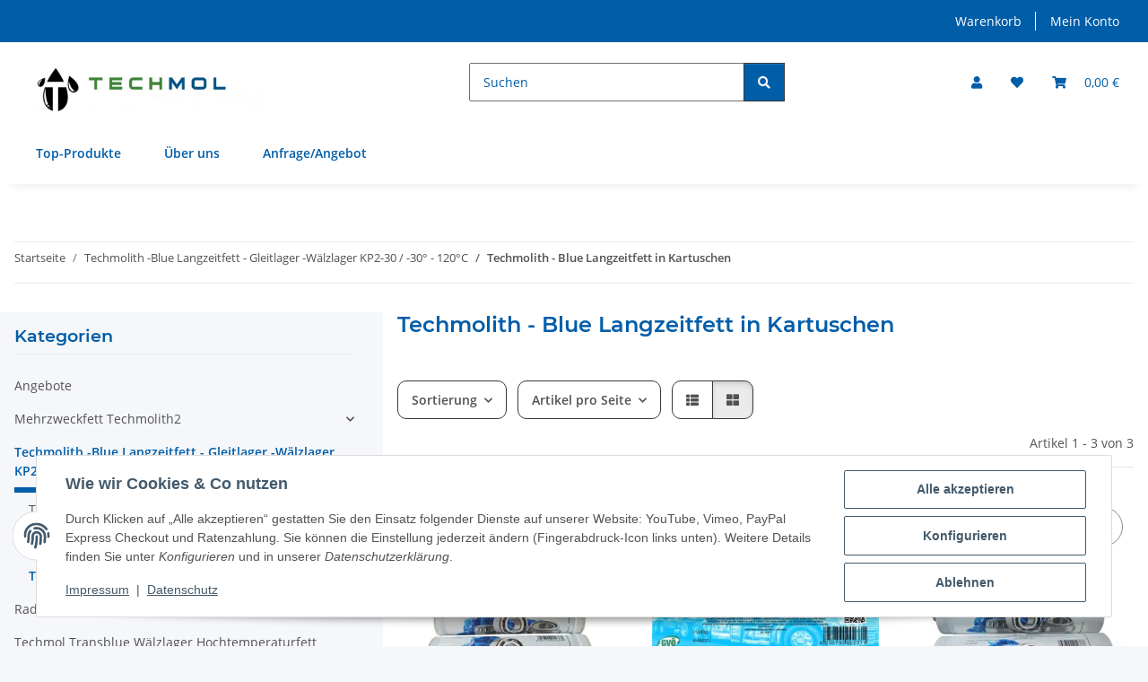

--- FILE ---
content_type: text/html; charset=utf-8
request_url: https://techmol.de/Techmolith-Blue-Langzeitfett-in-Kartuschen
body_size: 31626
content:
<!DOCTYPE html>
<html lang="de" itemscope itemtype="https://schema.org/CollectionPage">
    
    <head>
        
            <meta http-equiv="content-type" content="text/html; charset=utf-8">
            <meta name="description" itemprop="description" content="Techmolith - Blue Langzeitfett in Kartuschen: Techmolit - Blue Langzeitfett Gleitlager Wälzlager EP-Lithiumfett 400g Euro-DIN Kartusche - Techmolit - Blue L">
                        <meta name="viewport" content="width=device-width, initial-scale=1.0">
            <meta http-equiv="X-UA-Compatible" content="IE=edge">
                        <meta name="robots" content="index, follow">

            <meta itemprop="url" content="https://techmol.de/Techmolith-Blue-Langzeitfett-in-Kartuschen">
            <meta property="og:type" content="website">
            <meta property="og:site_name" content="Techmolith - Blue Langzeitfett in Kartuschen">
            <meta property="og:title" content="Techmolith - Blue Langzeitfett in Kartuschen">
            <meta property="og:description" content="Techmolith - Blue Langzeitfett in Kartuschen: Techmolit - Blue Langzeitfett Gleitlager Wälzlager EP-Lithiumfett 400g Euro-DIN Kartusche - Techmolit - Blue L">
            <meta property="og:url" content="https://techmol.de/Techmolith-Blue-Langzeitfett-in-Kartuschen">

                                                                                                                        
                            <meta itemprop="image" content="https://techmol.de/media/image/category/1365/lg/techmolith-blue-langzeitfett-in-kartuschen.jpg">
                <meta property="og:image" content="https://techmol.de/media/image/category/1365/lg/techmolith-blue-langzeitfett-in-kartuschen.jpg">
                <meta property="og:image:width" content="800">
                <meta property="og:image:height" content="600">
                    

        <title itemprop="name">Techmolith - Blue Langzeitfett in Kartuschen</title>

                    <link rel="canonical" href="https://techmol.de/Techmolith-Blue-Langzeitfett-in-Kartuschen">
        
        

        
            <link rel="icon" href="https://techmol.de/favicon.ico" sizes="48x48">
            <link rel="icon" href="https://techmol.de/favicon.svg" sizes="any" type="image/svg+xml">
            <link rel="apple-touch-icon" href="https://techmol.de/apple-touch-icon.png">
            <link rel="manifest" href="https://techmol.de/site.webmanifest">
            <meta name="msapplication-TileColor" content="rgb(0, 93, 168)">
            <meta name="msapplication-TileImage" content="https://techmol.de/mstile-144x144.png">
        
        
            <meta name="theme-color" content="rgb(0, 93, 168)">
        

        
                                                    
                <style id="criticalCSS">
                    
                        @charset "UTF-8";
:root{--blue: #007bff;--indigo: #6610f2;--purple: #6f42c1;--pink: #e83e8c;--red: #dc3545;--orange: #fd7e14;--yellow: #ffc107;--green: #28a745;--teal: #20c997;--cyan: #17a2b8;--white: #ffffff;--gray: #707070;--gray-dark: #343a40;--primary: #005da8;--secondary: #393838;--success: #1C871E;--info: #525252;--warning: #a56823;--danger: #b90000;--light: #f5f7fa;--dark: #525252;--gray: #707070;--gray-light: #f5f7fa;--gray-medium: #ebebeb;--gray-dark: #9b9b9b;--gray-darker: #525252;--breakpoint-xs: 0;--breakpoint-sm: 576px;--breakpoint-md: 768px;--breakpoint-lg: 992px;--breakpoint-xl: 1300px;--font-family-sans-serif: "Open Sans", sans-serif;--font-family-monospace: SFMono-Regular, Menlo, Monaco, Consolas, "Liberation Mono", "Courier New", monospace}*,*::before,*::after{box-sizing:border-box}html{font-family:sans-serif;line-height:1.15;-webkit-text-size-adjust:100%;-webkit-tap-highlight-color:rgba(0, 0, 0, 0)}article,aside,figcaption,figure,footer,header,hgroup,main,nav,section{display:block}body{margin:0;font-family:"Open Sans", sans-serif;font-size:0.875rem;font-weight:400;line-height:1.5;color:#525252;text-align:left;background-color:#f5f7fa}[tabindex="-1"]:focus:not(:focus-visible){outline:0 !important}hr{box-sizing:content-box;height:0;overflow:visible}h1,h2,h3,h4,h5,h6{margin-top:0;margin-bottom:1rem}p{margin-top:0;margin-bottom:1rem}abbr[title],abbr[data-original-title]{text-decoration:underline;text-decoration:underline dotted;cursor:help;border-bottom:0;text-decoration-skip-ink:none}address{margin-bottom:1rem;font-style:normal;line-height:inherit}ol,ul,dl{margin-top:0;margin-bottom:1rem}ol ol,ul ul,ol ul,ul ol{margin-bottom:0}dt{font-weight:700}dd{margin-bottom:0.5rem;margin-left:0}blockquote{margin:0 0 1rem}b,strong{font-weight:bolder}small{font-size:80%}sub,sup{position:relative;font-size:75%;line-height:0;vertical-align:baseline}sub{bottom:-0.25em}sup{top:-0.5em}a{color:#525252;text-decoration:underline;background-color:transparent}a:hover{color:#005da8;text-decoration:none}a:not([href]):not([class]){color:inherit;text-decoration:none}a:not([href]):not([class]):hover{color:inherit;text-decoration:none}pre,code,kbd,samp{font-family:SFMono-Regular, Menlo, Monaco, Consolas, "Liberation Mono", "Courier New", monospace;font-size:1em}pre{margin-top:0;margin-bottom:1rem;overflow:auto;-ms-overflow-style:scrollbar}figure{margin:0 0 1rem}img{vertical-align:middle;border-style:none}svg{overflow:hidden;vertical-align:middle}table{border-collapse:collapse}caption{padding-top:0.75rem;padding-bottom:0.75rem;color:#707070;text-align:left;caption-side:bottom}th{text-align:inherit;text-align:-webkit-match-parent}label{display:inline-block;margin-bottom:0.5rem}button{border-radius:0}button:focus:not(:focus-visible){outline:0}input,button,select,optgroup,textarea{margin:0;font-family:inherit;font-size:inherit;line-height:inherit}button,input{overflow:visible}button,select{text-transform:none}[role="button"]{cursor:pointer}select{word-wrap:normal}button,[type="button"],[type="reset"],[type="submit"]{-webkit-appearance:button}button:not(:disabled),[type="button"]:not(:disabled),[type="reset"]:not(:disabled),[type="submit"]:not(:disabled){cursor:pointer}button::-moz-focus-inner,[type="button"]::-moz-focus-inner,[type="reset"]::-moz-focus-inner,[type="submit"]::-moz-focus-inner{padding:0;border-style:none}input[type="radio"],input[type="checkbox"]{box-sizing:border-box;padding:0}textarea{overflow:auto;resize:vertical}fieldset{min-width:0;padding:0;margin:0;border:0}legend{display:block;width:100%;max-width:100%;padding:0;margin-bottom:0.5rem;font-size:1.5rem;line-height:inherit;color:inherit;white-space:normal}progress{vertical-align:baseline}[type="number"]::-webkit-inner-spin-button,[type="number"]::-webkit-outer-spin-button{height:auto}[type="search"]{outline-offset:-2px;-webkit-appearance:none}[type="search"]::-webkit-search-decoration{-webkit-appearance:none}::-webkit-file-upload-button{font:inherit;-webkit-appearance:button}output{display:inline-block}summary{display:list-item;cursor:pointer}template{display:none}[hidden]{display:none !important}.img-fluid{max-width:100%;height:auto}.img-thumbnail{padding:0.25rem;background-color:#f5f7fa;border:1px solid #dee2e6;border-radius:0.125rem;box-shadow:0 1px 2px rgba(0, 0, 0, 0.075);max-width:100%;height:auto}.figure{display:inline-block}.figure-img{margin-bottom:0.5rem;line-height:1}.figure-caption{font-size:90%;color:#707070}code{font-size:87.5%;color:#e83e8c;word-wrap:break-word}a>code{color:inherit}kbd{padding:0.2rem 0.4rem;font-size:87.5%;color:#ffffff;background-color:#212529;border-radius:0.125rem;box-shadow:inset 0 -0.1rem 0 rgba(0, 0, 0, 0.25)}kbd kbd{padding:0;font-size:100%;font-weight:700;box-shadow:none}pre{display:block;font-size:87.5%;color:#212529}pre code{font-size:inherit;color:inherit;word-break:normal}.pre-scrollable{max-height:340px;overflow-y:scroll}.container,.container-fluid,.container-sm,.container-md,.container-lg,.container-xl{width:100%;padding-right:1rem;padding-left:1rem;margin-right:auto;margin-left:auto}@media (min-width:576px){.container,.container-sm{max-width:97vw}}@media (min-width:768px){.container,.container-sm,.container-md{max-width:720px}}@media (min-width:992px){.container,.container-sm,.container-md,.container-lg{max-width:960px}}@media (min-width:1300px){.container,.container-sm,.container-md,.container-lg,.container-xl{max-width:1250px}}.row{display:flex;flex-wrap:wrap;margin-right:-1rem;margin-left:-1rem}.no-gutters{margin-right:0;margin-left:0}.no-gutters>.col,.no-gutters>[class*="col-"]{padding-right:0;padding-left:0}.col-1,.col-2,.col-3,.col-4,.col-5,.col-6,.col-7,.col-8,.col-9,.col-10,.col-11,.col-12,.col,.col-auto,.col-sm-1,.col-sm-2,.col-sm-3,.col-sm-4,.col-sm-5,.col-sm-6,.col-sm-7,.col-sm-8,.col-sm-9,.col-sm-10,.col-sm-11,.col-sm-12,.col-sm,.col-sm-auto,.col-md-1,.col-md-2,.col-md-3,.col-md-4,.col-md-5,.col-md-6,.col-md-7,.col-md-8,.col-md-9,.col-md-10,.col-md-11,.col-md-12,.col-md,.col-md-auto,.col-lg-1,.col-lg-2,.col-lg-3,.col-lg-4,.col-lg-5,.col-lg-6,.col-lg-7,.col-lg-8,.col-lg-9,.col-lg-10,.col-lg-11,.col-lg-12,.col-lg,.col-lg-auto,.col-xl-1,.col-xl-2,.col-xl-3,.col-xl-4,.col-xl-5,.col-xl-6,.col-xl-7,.col-xl-8,.col-xl-9,.col-xl-10,.col-xl-11,.col-xl-12,.col-xl,.col-xl-auto{position:relative;width:100%;padding-right:1rem;padding-left:1rem}.col{flex-basis:0;flex-grow:1;max-width:100%}.row-cols-1>*{flex:0 0 100%;max-width:100%}.row-cols-2>*{flex:0 0 50%;max-width:50%}.row-cols-3>*{flex:0 0 33.3333333333%;max-width:33.3333333333%}.row-cols-4>*{flex:0 0 25%;max-width:25%}.row-cols-5>*{flex:0 0 20%;max-width:20%}.row-cols-6>*{flex:0 0 16.6666666667%;max-width:16.6666666667%}.col-auto{flex:0 0 auto;width:auto;max-width:100%}.col-1{flex:0 0 8.33333333%;max-width:8.33333333%}.col-2{flex:0 0 16.66666667%;max-width:16.66666667%}.col-3{flex:0 0 25%;max-width:25%}.col-4{flex:0 0 33.33333333%;max-width:33.33333333%}.col-5{flex:0 0 41.66666667%;max-width:41.66666667%}.col-6{flex:0 0 50%;max-width:50%}.col-7{flex:0 0 58.33333333%;max-width:58.33333333%}.col-8{flex:0 0 66.66666667%;max-width:66.66666667%}.col-9{flex:0 0 75%;max-width:75%}.col-10{flex:0 0 83.33333333%;max-width:83.33333333%}.col-11{flex:0 0 91.66666667%;max-width:91.66666667%}.col-12{flex:0 0 100%;max-width:100%}.order-first{order:-1}.order-last{order:13}.order-0{order:0}.order-1{order:1}.order-2{order:2}.order-3{order:3}.order-4{order:4}.order-5{order:5}.order-6{order:6}.order-7{order:7}.order-8{order:8}.order-9{order:9}.order-10{order:10}.order-11{order:11}.order-12{order:12}.offset-1{margin-left:8.33333333%}.offset-2{margin-left:16.66666667%}.offset-3{margin-left:25%}.offset-4{margin-left:33.33333333%}.offset-5{margin-left:41.66666667%}.offset-6{margin-left:50%}.offset-7{margin-left:58.33333333%}.offset-8{margin-left:66.66666667%}.offset-9{margin-left:75%}.offset-10{margin-left:83.33333333%}.offset-11{margin-left:91.66666667%}@media (min-width:576px){.col-sm{flex-basis:0;flex-grow:1;max-width:100%}.row-cols-sm-1>*{flex:0 0 100%;max-width:100%}.row-cols-sm-2>*{flex:0 0 50%;max-width:50%}.row-cols-sm-3>*{flex:0 0 33.3333333333%;max-width:33.3333333333%}.row-cols-sm-4>*{flex:0 0 25%;max-width:25%}.row-cols-sm-5>*{flex:0 0 20%;max-width:20%}.row-cols-sm-6>*{flex:0 0 16.6666666667%;max-width:16.6666666667%}.col-sm-auto{flex:0 0 auto;width:auto;max-width:100%}.col-sm-1{flex:0 0 8.33333333%;max-width:8.33333333%}.col-sm-2{flex:0 0 16.66666667%;max-width:16.66666667%}.col-sm-3{flex:0 0 25%;max-width:25%}.col-sm-4{flex:0 0 33.33333333%;max-width:33.33333333%}.col-sm-5{flex:0 0 41.66666667%;max-width:41.66666667%}.col-sm-6{flex:0 0 50%;max-width:50%}.col-sm-7{flex:0 0 58.33333333%;max-width:58.33333333%}.col-sm-8{flex:0 0 66.66666667%;max-width:66.66666667%}.col-sm-9{flex:0 0 75%;max-width:75%}.col-sm-10{flex:0 0 83.33333333%;max-width:83.33333333%}.col-sm-11{flex:0 0 91.66666667%;max-width:91.66666667%}.col-sm-12{flex:0 0 100%;max-width:100%}.order-sm-first{order:-1}.order-sm-last{order:13}.order-sm-0{order:0}.order-sm-1{order:1}.order-sm-2{order:2}.order-sm-3{order:3}.order-sm-4{order:4}.order-sm-5{order:5}.order-sm-6{order:6}.order-sm-7{order:7}.order-sm-8{order:8}.order-sm-9{order:9}.order-sm-10{order:10}.order-sm-11{order:11}.order-sm-12{order:12}.offset-sm-0{margin-left:0}.offset-sm-1{margin-left:8.33333333%}.offset-sm-2{margin-left:16.66666667%}.offset-sm-3{margin-left:25%}.offset-sm-4{margin-left:33.33333333%}.offset-sm-5{margin-left:41.66666667%}.offset-sm-6{margin-left:50%}.offset-sm-7{margin-left:58.33333333%}.offset-sm-8{margin-left:66.66666667%}.offset-sm-9{margin-left:75%}.offset-sm-10{margin-left:83.33333333%}.offset-sm-11{margin-left:91.66666667%}}@media (min-width:768px){.col-md{flex-basis:0;flex-grow:1;max-width:100%}.row-cols-md-1>*{flex:0 0 100%;max-width:100%}.row-cols-md-2>*{flex:0 0 50%;max-width:50%}.row-cols-md-3>*{flex:0 0 33.3333333333%;max-width:33.3333333333%}.row-cols-md-4>*{flex:0 0 25%;max-width:25%}.row-cols-md-5>*{flex:0 0 20%;max-width:20%}.row-cols-md-6>*{flex:0 0 16.6666666667%;max-width:16.6666666667%}.col-md-auto{flex:0 0 auto;width:auto;max-width:100%}.col-md-1{flex:0 0 8.33333333%;max-width:8.33333333%}.col-md-2{flex:0 0 16.66666667%;max-width:16.66666667%}.col-md-3{flex:0 0 25%;max-width:25%}.col-md-4{flex:0 0 33.33333333%;max-width:33.33333333%}.col-md-5{flex:0 0 41.66666667%;max-width:41.66666667%}.col-md-6{flex:0 0 50%;max-width:50%}.col-md-7{flex:0 0 58.33333333%;max-width:58.33333333%}.col-md-8{flex:0 0 66.66666667%;max-width:66.66666667%}.col-md-9{flex:0 0 75%;max-width:75%}.col-md-10{flex:0 0 83.33333333%;max-width:83.33333333%}.col-md-11{flex:0 0 91.66666667%;max-width:91.66666667%}.col-md-12{flex:0 0 100%;max-width:100%}.order-md-first{order:-1}.order-md-last{order:13}.order-md-0{order:0}.order-md-1{order:1}.order-md-2{order:2}.order-md-3{order:3}.order-md-4{order:4}.order-md-5{order:5}.order-md-6{order:6}.order-md-7{order:7}.order-md-8{order:8}.order-md-9{order:9}.order-md-10{order:10}.order-md-11{order:11}.order-md-12{order:12}.offset-md-0{margin-left:0}.offset-md-1{margin-left:8.33333333%}.offset-md-2{margin-left:16.66666667%}.offset-md-3{margin-left:25%}.offset-md-4{margin-left:33.33333333%}.offset-md-5{margin-left:41.66666667%}.offset-md-6{margin-left:50%}.offset-md-7{margin-left:58.33333333%}.offset-md-8{margin-left:66.66666667%}.offset-md-9{margin-left:75%}.offset-md-10{margin-left:83.33333333%}.offset-md-11{margin-left:91.66666667%}}@media (min-width:992px){.col-lg{flex-basis:0;flex-grow:1;max-width:100%}.row-cols-lg-1>*{flex:0 0 100%;max-width:100%}.row-cols-lg-2>*{flex:0 0 50%;max-width:50%}.row-cols-lg-3>*{flex:0 0 33.3333333333%;max-width:33.3333333333%}.row-cols-lg-4>*{flex:0 0 25%;max-width:25%}.row-cols-lg-5>*{flex:0 0 20%;max-width:20%}.row-cols-lg-6>*{flex:0 0 16.6666666667%;max-width:16.6666666667%}.col-lg-auto{flex:0 0 auto;width:auto;max-width:100%}.col-lg-1{flex:0 0 8.33333333%;max-width:8.33333333%}.col-lg-2{flex:0 0 16.66666667%;max-width:16.66666667%}.col-lg-3{flex:0 0 25%;max-width:25%}.col-lg-4{flex:0 0 33.33333333%;max-width:33.33333333%}.col-lg-5{flex:0 0 41.66666667%;max-width:41.66666667%}.col-lg-6{flex:0 0 50%;max-width:50%}.col-lg-7{flex:0 0 58.33333333%;max-width:58.33333333%}.col-lg-8{flex:0 0 66.66666667%;max-width:66.66666667%}.col-lg-9{flex:0 0 75%;max-width:75%}.col-lg-10{flex:0 0 83.33333333%;max-width:83.33333333%}.col-lg-11{flex:0 0 91.66666667%;max-width:91.66666667%}.col-lg-12{flex:0 0 100%;max-width:100%}.order-lg-first{order:-1}.order-lg-last{order:13}.order-lg-0{order:0}.order-lg-1{order:1}.order-lg-2{order:2}.order-lg-3{order:3}.order-lg-4{order:4}.order-lg-5{order:5}.order-lg-6{order:6}.order-lg-7{order:7}.order-lg-8{order:8}.order-lg-9{order:9}.order-lg-10{order:10}.order-lg-11{order:11}.order-lg-12{order:12}.offset-lg-0{margin-left:0}.offset-lg-1{margin-left:8.33333333%}.offset-lg-2{margin-left:16.66666667%}.offset-lg-3{margin-left:25%}.offset-lg-4{margin-left:33.33333333%}.offset-lg-5{margin-left:41.66666667%}.offset-lg-6{margin-left:50%}.offset-lg-7{margin-left:58.33333333%}.offset-lg-8{margin-left:66.66666667%}.offset-lg-9{margin-left:75%}.offset-lg-10{margin-left:83.33333333%}.offset-lg-11{margin-left:91.66666667%}}@media (min-width:1300px){.col-xl{flex-basis:0;flex-grow:1;max-width:100%}.row-cols-xl-1>*{flex:0 0 100%;max-width:100%}.row-cols-xl-2>*{flex:0 0 50%;max-width:50%}.row-cols-xl-3>*{flex:0 0 33.3333333333%;max-width:33.3333333333%}.row-cols-xl-4>*{flex:0 0 25%;max-width:25%}.row-cols-xl-5>*{flex:0 0 20%;max-width:20%}.row-cols-xl-6>*{flex:0 0 16.6666666667%;max-width:16.6666666667%}.col-xl-auto{flex:0 0 auto;width:auto;max-width:100%}.col-xl-1{flex:0 0 8.33333333%;max-width:8.33333333%}.col-xl-2{flex:0 0 16.66666667%;max-width:16.66666667%}.col-xl-3{flex:0 0 25%;max-width:25%}.col-xl-4{flex:0 0 33.33333333%;max-width:33.33333333%}.col-xl-5{flex:0 0 41.66666667%;max-width:41.66666667%}.col-xl-6{flex:0 0 50%;max-width:50%}.col-xl-7{flex:0 0 58.33333333%;max-width:58.33333333%}.col-xl-8{flex:0 0 66.66666667%;max-width:66.66666667%}.col-xl-9{flex:0 0 75%;max-width:75%}.col-xl-10{flex:0 0 83.33333333%;max-width:83.33333333%}.col-xl-11{flex:0 0 91.66666667%;max-width:91.66666667%}.col-xl-12{flex:0 0 100%;max-width:100%}.order-xl-first{order:-1}.order-xl-last{order:13}.order-xl-0{order:0}.order-xl-1{order:1}.order-xl-2{order:2}.order-xl-3{order:3}.order-xl-4{order:4}.order-xl-5{order:5}.order-xl-6{order:6}.order-xl-7{order:7}.order-xl-8{order:8}.order-xl-9{order:9}.order-xl-10{order:10}.order-xl-11{order:11}.order-xl-12{order:12}.offset-xl-0{margin-left:0}.offset-xl-1{margin-left:8.33333333%}.offset-xl-2{margin-left:16.66666667%}.offset-xl-3{margin-left:25%}.offset-xl-4{margin-left:33.33333333%}.offset-xl-5{margin-left:41.66666667%}.offset-xl-6{margin-left:50%}.offset-xl-7{margin-left:58.33333333%}.offset-xl-8{margin-left:66.66666667%}.offset-xl-9{margin-left:75%}.offset-xl-10{margin-left:83.33333333%}.offset-xl-11{margin-left:91.66666667%}}.nav{display:flex;flex-wrap:wrap;padding-left:0;margin-bottom:0;list-style:none}.nav-link{display:block;padding:0.5rem 1rem;text-decoration:none}.nav-link:hover,.nav-link:focus{text-decoration:none}.nav-link.disabled{color:#707070;pointer-events:none;cursor:default}.nav-tabs{border-bottom:1px solid #dee2e6}.nav-tabs .nav-link{margin-bottom:-1px;background-color:transparent;border:1px solid transparent;border-top-left-radius:0;border-top-right-radius:0}.nav-tabs .nav-link:hover,.nav-tabs .nav-link:focus{isolation:isolate;border-color:transparent}.nav-tabs .nav-link.disabled{color:#707070;background-color:transparent;border-color:transparent}.nav-tabs .nav-link.active,.nav-tabs .nav-item.show .nav-link{color:#525252;background-color:transparent;border-color:#005da8}.nav-tabs .dropdown-menu{margin-top:-1px;border-top-left-radius:0;border-top-right-radius:0}.nav-pills .nav-link{background:none;border:0;border-radius:0.125rem}.nav-pills .nav-link.active,.nav-pills .show>.nav-link{color:#ffffff;background-color:#005da8}.nav-fill>.nav-link,.nav-fill .nav-item{flex:1 1 auto;text-align:center}.nav-justified>.nav-link,.nav-justified .nav-item{flex-basis:0;flex-grow:1;text-align:center}.tab-content>.tab-pane{display:none}.tab-content>.active{display:block}.navbar{position:relative;display:flex;flex-wrap:wrap;align-items:center;justify-content:space-between;padding:0.4rem 1rem}.navbar .container,.navbar .container-fluid,.navbar .container-sm,.navbar .container-md,.navbar .container-lg,.navbar .container-xl,.navbar>.container-sm,.navbar>.container-md,.navbar>.container-lg,.navbar>.container-xl{display:flex;flex-wrap:wrap;align-items:center;justify-content:space-between}.navbar-brand{display:inline-block;padding-top:0.40625rem;padding-bottom:0.40625rem;margin-right:1rem;font-size:1rem;line-height:inherit;white-space:nowrap}.navbar-brand:hover,.navbar-brand:focus{text-decoration:none}.navbar-nav{display:flex;flex-direction:column;padding-left:0;margin-bottom:0;list-style:none}.navbar-nav .nav-link{padding-right:0;padding-left:0}.navbar-nav .dropdown-menu{position:static;float:none}.navbar-text{display:inline-block;padding-top:0.5rem;padding-bottom:0.5rem}.navbar-collapse{flex-basis:100%;flex-grow:1;align-items:center}.navbar-toggler{padding:0.25rem 0.75rem;font-size:1rem;line-height:1;background-color:transparent;border:1px solid transparent;border-radius:0.125rem}.navbar-toggler:hover,.navbar-toggler:focus{text-decoration:none}.navbar-toggler-icon{display:inline-block;width:1.5em;height:1.5em;vertical-align:middle;content:"";background:50% / 100% 100% no-repeat}.navbar-nav-scroll{max-height:75vh;overflow-y:auto}@media (max-width:575.98px){.navbar-expand-sm>.container,.navbar-expand-sm>.container-fluid,.navbar-expand-sm>.container-sm,.navbar-expand-sm>.container-md,.navbar-expand-sm>.container-lg,.navbar-expand-sm>.container-xl{padding-right:0;padding-left:0}}@media (min-width:576px){.navbar-expand-sm{flex-flow:row nowrap;justify-content:flex-start}.navbar-expand-sm .navbar-nav{flex-direction:row}.navbar-expand-sm .navbar-nav .dropdown-menu{position:absolute}.navbar-expand-sm .navbar-nav .nav-link{padding-right:1.5rem;padding-left:1.5rem}.navbar-expand-sm>.container,.navbar-expand-sm>.container-fluid,.navbar-expand-sm>.container-sm,.navbar-expand-sm>.container-md,.navbar-expand-sm>.container-lg,.navbar-expand-sm>.container-xl{flex-wrap:nowrap}.navbar-expand-sm .navbar-nav-scroll{overflow:visible}.navbar-expand-sm .navbar-collapse{display:flex !important;flex-basis:auto}.navbar-expand-sm .navbar-toggler{display:none}}@media (max-width:767.98px){.navbar-expand-md>.container,.navbar-expand-md>.container-fluid,.navbar-expand-md>.container-sm,.navbar-expand-md>.container-md,.navbar-expand-md>.container-lg,.navbar-expand-md>.container-xl{padding-right:0;padding-left:0}}@media (min-width:768px){.navbar-expand-md{flex-flow:row nowrap;justify-content:flex-start}.navbar-expand-md .navbar-nav{flex-direction:row}.navbar-expand-md .navbar-nav .dropdown-menu{position:absolute}.navbar-expand-md .navbar-nav .nav-link{padding-right:1.5rem;padding-left:1.5rem}.navbar-expand-md>.container,.navbar-expand-md>.container-fluid,.navbar-expand-md>.container-sm,.navbar-expand-md>.container-md,.navbar-expand-md>.container-lg,.navbar-expand-md>.container-xl{flex-wrap:nowrap}.navbar-expand-md .navbar-nav-scroll{overflow:visible}.navbar-expand-md .navbar-collapse{display:flex !important;flex-basis:auto}.navbar-expand-md .navbar-toggler{display:none}}@media (max-width:991.98px){.navbar-expand-lg>.container,.navbar-expand-lg>.container-fluid,.navbar-expand-lg>.container-sm,.navbar-expand-lg>.container-md,.navbar-expand-lg>.container-lg,.navbar-expand-lg>.container-xl{padding-right:0;padding-left:0}}@media (min-width:992px){.navbar-expand-lg{flex-flow:row nowrap;justify-content:flex-start}.navbar-expand-lg .navbar-nav{flex-direction:row}.navbar-expand-lg .navbar-nav .dropdown-menu{position:absolute}.navbar-expand-lg .navbar-nav .nav-link{padding-right:1.5rem;padding-left:1.5rem}.navbar-expand-lg>.container,.navbar-expand-lg>.container-fluid,.navbar-expand-lg>.container-sm,.navbar-expand-lg>.container-md,.navbar-expand-lg>.container-lg,.navbar-expand-lg>.container-xl{flex-wrap:nowrap}.navbar-expand-lg .navbar-nav-scroll{overflow:visible}.navbar-expand-lg .navbar-collapse{display:flex !important;flex-basis:auto}.navbar-expand-lg .navbar-toggler{display:none}}@media (max-width:1299.98px){.navbar-expand-xl>.container,.navbar-expand-xl>.container-fluid,.navbar-expand-xl>.container-sm,.navbar-expand-xl>.container-md,.navbar-expand-xl>.container-lg,.navbar-expand-xl>.container-xl{padding-right:0;padding-left:0}}@media (min-width:1300px){.navbar-expand-xl{flex-flow:row nowrap;justify-content:flex-start}.navbar-expand-xl .navbar-nav{flex-direction:row}.navbar-expand-xl .navbar-nav .dropdown-menu{position:absolute}.navbar-expand-xl .navbar-nav .nav-link{padding-right:1.5rem;padding-left:1.5rem}.navbar-expand-xl>.container,.navbar-expand-xl>.container-fluid,.navbar-expand-xl>.container-sm,.navbar-expand-xl>.container-md,.navbar-expand-xl>.container-lg,.navbar-expand-xl>.container-xl{flex-wrap:nowrap}.navbar-expand-xl .navbar-nav-scroll{overflow:visible}.navbar-expand-xl .navbar-collapse{display:flex !important;flex-basis:auto}.navbar-expand-xl .navbar-toggler{display:none}}.navbar-expand{flex-flow:row nowrap;justify-content:flex-start}.navbar-expand>.container,.navbar-expand>.container-fluid,.navbar-expand>.container-sm,.navbar-expand>.container-md,.navbar-expand>.container-lg,.navbar-expand>.container-xl{padding-right:0;padding-left:0}.navbar-expand .navbar-nav{flex-direction:row}.navbar-expand .navbar-nav .dropdown-menu{position:absolute}.navbar-expand .navbar-nav .nav-link{padding-right:1.5rem;padding-left:1.5rem}.navbar-expand>.container,.navbar-expand>.container-fluid,.navbar-expand>.container-sm,.navbar-expand>.container-md,.navbar-expand>.container-lg,.navbar-expand>.container-xl{flex-wrap:nowrap}.navbar-expand .navbar-nav-scroll{overflow:visible}.navbar-expand .navbar-collapse{display:flex !important;flex-basis:auto}.navbar-expand .navbar-toggler{display:none}.navbar-light .navbar-brand{color:rgba(0, 0, 0, 0.9)}.navbar-light .navbar-brand:hover,.navbar-light .navbar-brand:focus{color:rgba(0, 0, 0, 0.9)}.navbar-light .navbar-nav .nav-link{color:#525252}.navbar-light .navbar-nav .nav-link:hover,.navbar-light .navbar-nav .nav-link:focus{color:#005da8}.navbar-light .navbar-nav .nav-link.disabled{color:rgba(0, 0, 0, 0.3)}.navbar-light .navbar-nav .show>.nav-link,.navbar-light .navbar-nav .active>.nav-link,.navbar-light .navbar-nav .nav-link.show,.navbar-light .navbar-nav .nav-link.active{color:rgba(0, 0, 0, 0.9)}.navbar-light .navbar-toggler{color:#525252;border-color:rgba(0, 0, 0, 0.1)}.navbar-light .navbar-toggler-icon{background-image:url("data:image/svg+xml,%3csvg xmlns='http://www.w3.org/2000/svg' width='30' height='30' viewBox='0 0 30 30'%3e%3cpath stroke='%23525252' stroke-linecap='round' stroke-miterlimit='10' stroke-width='2' d='M4 7h22M4 15h22M4 23h22'/%3e%3c/svg%3e")}.navbar-light .navbar-text{color:#525252}.navbar-light .navbar-text a{color:rgba(0, 0, 0, 0.9)}.navbar-light .navbar-text a:hover,.navbar-light .navbar-text a:focus{color:rgba(0, 0, 0, 0.9)}.navbar-dark .navbar-brand{color:#ffffff}.navbar-dark .navbar-brand:hover,.navbar-dark .navbar-brand:focus{color:#ffffff}.navbar-dark .navbar-nav .nav-link{color:rgba(255, 255, 255, 0.5)}.navbar-dark .navbar-nav .nav-link:hover,.navbar-dark .navbar-nav .nav-link:focus{color:rgba(255, 255, 255, 0.75)}.navbar-dark .navbar-nav .nav-link.disabled{color:rgba(255, 255, 255, 0.25)}.navbar-dark .navbar-nav .show>.nav-link,.navbar-dark .navbar-nav .active>.nav-link,.navbar-dark .navbar-nav .nav-link.show,.navbar-dark .navbar-nav .nav-link.active{color:#ffffff}.navbar-dark .navbar-toggler{color:rgba(255, 255, 255, 0.5);border-color:rgba(255, 255, 255, 0.1)}.navbar-dark .navbar-toggler-icon{background-image:url("data:image/svg+xml,%3csvg xmlns='http://www.w3.org/2000/svg' width='30' height='30' viewBox='0 0 30 30'%3e%3cpath stroke='rgba%28255, 255, 255, 0.5%29' stroke-linecap='round' stroke-miterlimit='10' stroke-width='2' d='M4 7h22M4 15h22M4 23h22'/%3e%3c/svg%3e")}.navbar-dark .navbar-text{color:rgba(255, 255, 255, 0.5)}.navbar-dark .navbar-text a{color:#ffffff}.navbar-dark .navbar-text a:hover,.navbar-dark .navbar-text a:focus{color:#ffffff}.pagination-sm .page-item.active .page-link::after,.pagination-sm .page-item.active .page-text::after{left:0.375rem;right:0.375rem}.pagination-lg .page-item.active .page-link::after,.pagination-lg .page-item.active .page-text::after{left:1.125rem;right:1.125rem}.page-item{position:relative}.page-item.active{font-weight:700}.page-item.active .page-link::after,.page-item.active .page-text::after{content:"";position:absolute;left:0.5625rem;bottom:0;right:0.5625rem;border-bottom:4px solid #005da8}@media (min-width:768px){.dropdown-item.page-item{background-color:transparent}}.page-link,.page-text{text-decoration:none}.pagination{margin-bottom:0;justify-content:space-between;align-items:center}@media (min-width:768px){.pagination{justify-content:normal}.pagination .dropdown>.btn{display:none}.pagination .dropdown-menu{position:static !important;transform:none !important;display:flex;margin:0;padding:0;border:0;min-width:auto}.pagination .dropdown-item{width:auto;display:inline-block;padding:0}.pagination .dropdown-item.active{background-color:transparent;color:#525252}.pagination .dropdown-item:hover{background-color:transparent}.pagination .pagination-site{display:none}}@media (max-width:767.98px){.pagination .dropdown-item{padding:0}.pagination .dropdown-item.active .page-link,.pagination .dropdown-item.active .page-text,.pagination .dropdown-item:active .page-link,.pagination .dropdown-item:active .page-text{color:#525252}}.productlist-page-nav{align-items:center}.productlist-page-nav .pagination{margin:0}.productlist-page-nav .displayoptions{margin-bottom:1rem}@media (min-width:768px){.productlist-page-nav .displayoptions{margin-bottom:0}}.productlist-page-nav .displayoptions .btn-group+.btn-group+.btn-group{margin-left:0.5rem}.productlist-page-nav .result-option-wrapper{margin-right:0.5rem}.productlist-page-nav .productlist-item-info{margin-bottom:0.5rem;margin-left:auto;margin-right:auto;display:flex}@media (min-width:768px){.productlist-page-nav .productlist-item-info{margin-right:0;margin-bottom:0}.productlist-page-nav .productlist-item-info.productlist-item-border{border-right:1px solid #ebebeb;padding-right:1rem}}.productlist-page-nav.productlist-page-nav-header-m{margin-top:3rem}@media (min-width:768px){.productlist-page-nav.productlist-page-nav-header-m{margin-top:2rem}.productlist-page-nav.productlist-page-nav-header-m>.col{margin-top:1rem}}.productlist-page-nav-bottom{margin-bottom:2rem}.pagination-wrapper{margin-bottom:1rem;align-items:center;border-top:1px solid #f5f7fa;border-bottom:1px solid #f5f7fa;padding-top:0.5rem;padding-bottom:0.5rem}.pagination-wrapper .pagination-entries{font-weight:700;margin-bottom:1rem}@media (min-width:768px){.pagination-wrapper .pagination-entries{margin-bottom:0}}.pagination-wrapper .pagination-selects{margin-left:auto;margin-top:1rem}@media (min-width:768px){.pagination-wrapper .pagination-selects{margin-left:0;margin-top:0}}.pagination-wrapper .pagination-selects .pagination-selects-entries{margin-bottom:1rem}@media (min-width:768px){.pagination-wrapper .pagination-selects .pagination-selects-entries{margin-right:1rem;margin-bottom:0}}.pagination-no-wrapper{border:0;padding-top:0;padding-bottom:0}.topbar-wrapper{position:relative;z-index:1021;flex-direction:row-reverse}.sticky-header header{position:sticky;top:0}#jtl-nav-wrapper .form-control::placeholder,#jtl-nav-wrapper .form-control:focus::placeholder{color:#005da8}#jtl-nav-wrapper .label-slide .form-group:not(.exclude-from-label-slide):not(.checkbox) label{background:#ffffff;color:#005da8}header{box-shadow:0 1rem 0.5625rem -0.75rem rgba(0, 0, 0, 0.06);position:relative;z-index:1020}header .dropdown-menu{background-color:#ffffff;color:#005da8}header .navbar-toggler{color:#005da8}header .navbar-brand img{max-width:50vw;object-fit:contain}header .nav-right .dropdown-menu{margin-top:-0.03125rem;box-shadow:inset 0 1rem 0.5625rem -0.75rem rgba(0, 0, 0, 0.06)}@media (min-width:992px){header #mainNavigation{margin-right:1rem}}@media (max-width:991.98px){header .navbar-brand img{max-width:30vw}header .dropup,header .dropright,header .dropdown,header .dropleft,header .col,header [class*="col-"]{position:static}header .navbar-collapse{position:fixed;top:0;left:0;display:block;height:100vh !important;-webkit-overflow-scrolling:touch;max-width:16.875rem;transition:all 0.2s ease-in-out;z-index:1050;width:100%;background:#ffffff}header .navbar-collapse:not(.show){transform:translateX(-100%)}header .navbar-nav{transition:all 0.2s ease-in-out}header .navbar-nav .nav-item,header .navbar-nav .nav-link{margin-left:0;margin-right:0;padding-left:1rem;padding-right:1rem;padding-top:1rem;padding-bottom:1rem}header .navbar-nav .nav-link{margin-top:-1rem;margin-bottom:-1rem;margin-left:-1rem;margin-right:-1rem;display:flex;align-items:center;justify-content:space-between}header .navbar-nav .nav-link::after{content:'\f054' !important;font-family:"Font Awesome 5 Free" !important;font-weight:900;margin-left:0.5rem;margin-top:0;font-size:0.75em}header .navbar-nav .nav-item.dropdown>.nav-link>.product-count{display:none}header .navbar-nav .nav-item:not(.dropdown) .nav-link::after{display:none}header .navbar-nav .dropdown-menu{position:absolute;left:100%;top:0;box-shadow:none;width:100%;padding:0;margin:0}header .navbar-nav .dropdown-menu:not(.show){display:none}header .navbar-nav .dropdown-body{margin:0}header .navbar-nav .nav{flex-direction:column}header .nav-mobile-header{padding-left:1rem;padding-right:1rem}header .nav-mobile-header>.row{height:3.125rem}header .nav-mobile-header .nav-mobile-header-hr{margin-top:0;margin-bottom:0}header .nav-mobile-body{height:calc(100vh - 3.125rem);height:calc(var(--vh, 1vh) * 100 - 3.125rem);overflow-y:auto;position:relative}header .nav-scrollbar-inner{overflow:visible}header .nav-right{font-size:1rem}header .nav-right .dropdown-menu{width:100%}}@media (min-width:992px){header .navbar-collapse{height:4.3125rem}header .navbar-nav>.nav-item>.nav-link{position:relative;padding:1.5rem}header .navbar-nav>.nav-item>.nav-link::before{content:"";position:absolute;bottom:0;left:50%;transform:translateX(-50%);border-width:0 0 6px;border-color:#005da8;border-style:solid;transition:width 0.4s;width:0}header .navbar-nav>.nav-item.active>.nav-link::before,header .navbar-nav>.nav-item:hover>.nav-link::before,header .navbar-nav>.nav-item.hover>.nav-link::before{width:100%}header .navbar-nav>.nav-item>.dropdown-menu{max-height:calc(100vh - 12.5rem);overflow:auto;margin-top:-0.03125rem;box-shadow:inset 0 1rem 0.5625rem -0.75rem rgba(0, 0, 0, 0.06)}header .navbar-nav>.nav-item.dropdown-full{position:static}header .navbar-nav>.nav-item.dropdown-full .dropdown-menu{width:100%}header .navbar-nav>.nav-item .product-count{display:none}header .navbar-nav>.nav-item .nav{flex-wrap:wrap}header .navbar-nav .nav .nav-link{padding:0}header .navbar-nav .nav .nav-link::after{display:none}header .navbar-nav .dropdown .nav-item{width:100%}header .nav-mobile-body{align-self:flex-start;width:100%}header .nav-scrollbar-inner{width:100%}header .nav-right .nav-link{padding-top:1.5rem;padding-bottom:1.5rem}header .submenu-headline::after{display:none}header .submenu-headline-toplevel{font-family:Montserrat, sans-serif;font-size:1rem;border-bottom:1px solid #ebebeb;margin-bottom:1rem}header .subcategory-wrapper .categories-recursive-dropdown{display:block;position:static !important;box-shadow:none}header .subcategory-wrapper .categories-recursive-dropdown>.nav{flex-direction:column}header .subcategory-wrapper .categories-recursive-dropdown .categories-recursive-dropdown{margin-left:0.25rem}}header .submenu-headline-image{margin-bottom:1rem;display:none}@media (min-width:992px){header .submenu-headline-image{display:block}}header #burger-menu{margin-right:1rem}header .table,header .dropdown-item,header .btn-outline-primary{color:#005da8}header .dropdown-item{background-color:transparent}header .dropdown-item:hover{background-color:#f5f7fa}header .btn-outline-primary:hover{color:#f5f7fa}@media (min-width:992px){.nav-item-lg-m{margin-top:1.5rem;margin-bottom:1.5rem}}.fixed-search{background-color:#ffffff;box-shadow:0 0.25rem 0.5rem rgba(0, 0, 0, 0.2);padding-top:0.5rem;padding-bottom:0.5rem}.fixed-search .form-control{background-color:#ffffff;color:#005da8}.fixed-search .form-control::placeholder{color:#005da8}.main-search .twitter-typeahead{display:flex;flex-grow:1}.form-clear{align-items:center;bottom:8px;color:#005da8;cursor:pointer;display:flex;height:24px;justify-content:center;position:absolute;right:52px;width:24px;z-index:10}.account-icon-dropdown .account-icon-dropdown-pass{margin-bottom:2rem}.account-icon-dropdown .dropdown-footer{background-color:#f5f7fa}.account-icon-dropdown .dropdown-footer a{text-decoration:underline}.account-icon-dropdown .account-icon-dropdown-logout{padding-bottom:0.5rem}.cart-dropdown-shipping-notice{color:#393838}.is-checkout header,.is-checkout .navbar{height:2.8rem}@media (min-width:992px){.is-checkout header,.is-checkout .navbar{height:4.2625rem}}.is-checkout .search-form-wrapper-fixed,.is-checkout .fixed-search{display:none}@media (max-width:991.98px){.nav-icons{height:2.8rem}}.search-form-wrapper-fixed{padding-top:0.5rem;padding-bottom:0.5rem}.full-width-mega .main-search-wrapper .twitter-typeahead{flex:1}@media (min-width:992px){.full-width-mega .main-search-wrapper{display:block}}@media (max-width:991.98px){.full-width-mega.sticky-top .main-search-wrapper{padding-right:0;padding-left:0;flex:0 0 auto;width:auto;max-width:100%}.full-width-mega.sticky-top .main-search-wrapper+.col,.full-width-mega.sticky-top .main-search-wrapper a{padding-left:0}.full-width-mega.sticky-top .main-search-wrapper .nav-link{padding-right:0.7rem}.full-width-mega .secure-checkout-icon{flex:0 0 auto;width:auto;max-width:100%;margin-left:auto}.full-width-mega .toggler-logo-wrapper{position:initial;width:max-content}}.full-width-mega .nav-icons-wrapper{padding-left:0}.full-width-mega .nav-logo-wrapper{padding-right:0;margin-right:auto}@media (min-width:992px){.full-width-mega .navbar-expand-lg .nav-multiple-row .navbar-nav{flex-wrap:wrap}.full-width-mega #mainNavigation.nav-multiple-row{height:auto;margin-right:0}.full-width-mega .nav-multiple-row .nav-scrollbar-inner{padding-bottom:0}.full-width-mega .nav-multiple-row .nav-scrollbar-arrow{display:none}.full-width-mega .menu-search-position-center .main-search-wrapper{margin-right:auto}.full-width-mega .menu-search-position-left .main-search-wrapper{margin-right:auto}.full-width-mega .menu-search-position-left .nav-logo-wrapper{margin-right:initial}.full-width-mega .menu-center-center.menu-multiple-rows-multiple .nav-scrollbar-inner{justify-content:center}.full-width-mega .menu-center-space-between.menu-multiple-rows-multiple .nav-scrollbar-inner{justify-content:space-between}}@media (min-width:992px){header.full-width-mega .nav-right .dropdown-menu{box-shadow:0 0 7px #000000}header .nav-multiple-row .navbar-nav>.nav-item>.nav-link{padding:1rem 1.5rem}}.slick-slider{position:relative;display:block;box-sizing:border-box;-webkit-touch-callout:none;-webkit-user-select:none;-khtml-user-select:none;-moz-user-select:none;-ms-user-select:none;user-select:none;-ms-touch-action:pan-y;touch-action:pan-y;-webkit-tap-highlight-color:transparent}.slick-list{position:relative;overflow:hidden;display:block;margin:0;padding:0}.slick-list:focus{outline:none}.slick-list.dragging{cursor:pointer;cursor:hand}.slick-slider .slick-track,.slick-slider .slick-list{-webkit-transform:translate3d(0, 0, 0);-moz-transform:translate3d(0, 0, 0);-ms-transform:translate3d(0, 0, 0);-o-transform:translate3d(0, 0, 0);transform:translate3d(0, 0, 0)}.slick-track{position:relative;left:0;top:0;display:block;margin-left:auto;margin-right:auto;margin-bottom:2px}.slick-track:before,.slick-track:after{content:"";display:table}.slick-track:after{clear:both}.slick-loading .slick-track{visibility:hidden}.slick-slide{float:left;height:100%;min-height:1px;display:none}[dir="rtl"] .slick-slide{float:right}.slick-slide img{display:block}.slick-slide.slick-loading img{display:none}.slick-slide.dragging img{pointer-events:none}.slick-initialized .slick-slide{display:block}.slick-loading .slick-slide{visibility:hidden}.slick-vertical .slick-slide{display:block;height:auto;border:1px solid transparent}.slick-arrow.slick-hidden{display:none}:root{--vh: 1vh}.fa,.fas,.far,.fal{display:inline-block}h1,h2,h3,h4,h5,h6,.h1,.h2,.h3,.productlist-filter-headline,.sidepanel-left .box-normal .box-normal-link,.h4,.h5,.h6{margin-bottom:1rem;font-family:Montserrat, sans-serif;font-weight:400;line-height:1.2;color:#525252}h1,.h1{font-size:1.875rem}h2,.h2{font-size:1.5rem}h3,.h3,.productlist-filter-headline,.sidepanel-left .box-normal .box-normal-link{font-size:1rem}h4,.h4{font-size:0.875rem}h5,.h5{font-size:0.875rem}h6,.h6{font-size:0.875rem}.btn-skip-to{position:absolute;top:0;transition:transform 200ms;transform:scale(0);margin:1%;z-index:1070;background:#ffffff;border:3px solid #005da8;font-weight:400;color:#525252;text-align:center;vertical-align:middle;padding:0.625rem 0.9375rem;border-radius:0.125rem;font-weight:bolder;text-decoration:none}.btn-skip-to:focus{transform:scale(1)}.slick-slide a:hover,.slick-slide a:focus{color:#005da8;text-decoration:none}.slick-slide a:not([href]):not([class]):hover,.slick-slide a:not([href]):not([class]):focus{color:inherit;text-decoration:none}.banner .img-fluid{width:100%}.label-slide .form-group:not(.exclude-from-label-slide):not(.checkbox) label{display:none}.modal{display:none}.carousel-thumbnails .slick-arrow{opacity:0}.slick-dots{flex:0 0 100%;display:flex;justify-content:center;align-items:center;font-size:0;line-height:0;padding:0;height:1rem;width:100%;margin:2rem 0 0}.slick-dots li{margin:0 0.25rem;list-style-type:none}.slick-dots li button{width:0.75rem;height:0.75rem;padding:0;border-radius:50%;border:0.125rem solid #ebebeb;background-color:#ebebeb;transition:all 0.2s ease-in-out}.slick-dots li.slick-active button{background-color:#525252;border-color:#525252}.consent-modal:not(.active){display:none}.consent-banner-icon{width:1em;height:1em}.mini>#consent-banner{display:none}html{overflow-y:scroll}.dropdown-menu{display:none}.dropdown-toggle::after{content:"";margin-left:0.5rem;display:inline-block}.list-unstyled,.list-icons{padding-left:0;list-style:none}.input-group{position:relative;display:flex;flex-wrap:wrap;align-items:stretch;width:100%}.input-group>.form-control{flex:1 1 auto;width:1%}#main-wrapper{background:#ffffff}.container-fluid-xl{max-width:103.125rem}.nav-dividers .nav-item{position:relative}.nav-dividers .nav-item:not(:last-child)::after{content:"";position:absolute;right:0;top:0.5rem;height:calc(100% - 1rem);border-right:0.0625rem solid currentColor}.nav-link{text-decoration:none}.nav-scrollbar{overflow:hidden;display:flex;align-items:center}.nav-scrollbar .nav,.nav-scrollbar .navbar-nav{flex-wrap:nowrap}.nav-scrollbar .nav-item{white-space:nowrap}.nav-scrollbar-inner{overflow-x:auto;padding-bottom:1.5rem;align-self:flex-start}#shop-nav{align-items:center;flex-shrink:0;margin-left:auto}@media (max-width:767.98px){#shop-nav .nav-link{padding-left:0.7rem;padding-right:0.7rem}}.has-left-sidebar .breadcrumb-container{padding-left:0;padding-right:0}.breadcrumb{display:flex;flex-wrap:wrap;padding:0.5rem 0;margin-bottom:0;list-style:none;background-color:transparent;border-radius:0}.breadcrumb-item{display:none}@media (min-width:768px){.breadcrumb-item{display:flex}}.breadcrumb-item.active{font-weight:700}.breadcrumb-item.first{padding-left:0}.breadcrumb-item.first::before{display:none}.breadcrumb-item+.breadcrumb-item{padding-left:0.5rem}.breadcrumb-item+.breadcrumb-item::before{display:inline-block;padding-right:0.5rem;color:#707070;content:"/"}.breadcrumb-item.active{color:#525252;font-weight:700}.breadcrumb-item.first::before{display:none}.breadcrumb-arrow{display:flex}@media (min-width:768px){.breadcrumb-arrow{display:none}}.breadcrumb-arrow:first-child::before{content:'\f053' !important;font-family:"Font Awesome 5 Free" !important;font-weight:900;margin-right:6px}.breadcrumb-arrow:not(:first-child){padding-left:0}.breadcrumb-arrow:not(:first-child)::before{content:none}.breadcrumb-wrapper{margin-bottom:2rem}@media (min-width:992px){.breadcrumb-wrapper{border-style:solid;border-color:#ebebeb;border-width:1px 0}}.breadcrumb{font-size:0.8125rem}.breadcrumb a{text-decoration:none}.breadcrumb-back{padding-right:1rem;margin-right:1rem;border-right:1px solid #ebebeb}.hr-sect{display:flex;justify-content:center;flex-basis:100%;align-items:center;color:#525252;margin:8px 0;font-size:1.5rem;font-family:Montserrat, sans-serif}.hr-sect::before{margin:0 30px 0 0}.hr-sect::after{margin:0 0 0 30px}.hr-sect::before,.hr-sect::after{content:"";flex-grow:1;background:rgba(0, 0, 0, 0.1);height:1px;font-size:0;line-height:0}.hr-sect a{text-decoration:none;border-bottom:0.375rem solid transparent;font-weight:700}@media (max-width:991.98px){.hr-sect{text-align:center;border-top:1px solid rgba(0, 0, 0, 0.1);border-bottom:1px solid rgba(0, 0, 0, 0.1);padding:15px 0;margin:15px 0}.hr-sect::before,.hr-sect::after{margin:0;flex-grow:unset}.hr-sect a{border-bottom:none;margin:auto}}.slick-slider-other.is-not-opc{margin-bottom:2rem}.slick-slider-other.is-not-opc .carousel{margin-bottom:1.5rem}.slick-slider-other .slick-slider-other-container{padding-left:0;padding-right:0}@media (min-width:768px){.slick-slider-other .slick-slider-other-container{padding-left:1rem;padding-right:1rem}}.slick-slider-other .hr-sect{margin-bottom:2rem}#header-top-bar{position:relative;z-index:1021;flex-direction:row-reverse}#header-top-bar,header{background-color:#ffffff;color:#005da8}.img-aspect-ratio{width:100%;height:auto}header{box-shadow:0 1rem 0.5625rem -0.75rem rgba(0, 0, 0, 0.06);position:relative;z-index:1020}header .navbar{padding:0;position:static}@media (min-width:992px){header{padding-bottom:0}header .navbar-brand{margin-right:3rem}}header .navbar-brand{padding:0.4rem;outline-offset:-3px}header .navbar-brand img{height:2rem;width:auto}header .nav-right .dropdown-menu{margin-top:-0.03125rem;box-shadow:inset 0 1rem 0.5625rem -0.75rem rgba(0, 0, 0, 0.06)}@media (min-width:992px){header .navbar-brand{padding-top:0.6rem;padding-bottom:0.6rem}header .navbar-brand img{height:3.0625rem}header .navbar-collapse{height:4.3125rem}header .navbar-nav>.nav-item>.nav-link{position:relative;padding:1.5rem}header .navbar-nav>.nav-item>.nav-link::before{content:"";position:absolute;bottom:0;left:50%;transform:translateX(-50%);border-width:0 0 6px;border-color:#005da8;border-style:solid;transition:width 0.4s;width:0}header .navbar-nav>.nav-item>.nav-link:focus{outline-offset:-2px}header .navbar-nav>.nav-item.active>.nav-link::before,header .navbar-nav>.nav-item:hover>.nav-link::before,header .navbar-nav>.nav-item.hover>.nav-link::before{width:100%}header .navbar-nav>.nav-item .nav{flex-wrap:wrap}header .navbar-nav .nav .nav-link{padding:0}header .navbar-nav .nav .nav-link::after{display:none}header .navbar-nav .dropdown .nav-item{width:100%}header .nav-mobile-body{align-self:flex-start;width:100%}header .nav-scrollbar-inner{width:100%}header .nav-right .nav-link{padding-top:1.5rem;padding-bottom:1.5rem}}.btn{display:inline-block;font-weight:600;color:#525252;text-align:center;vertical-align:middle;user-select:none;background-color:transparent;border:1px solid transparent;padding:0.625rem 0.9375rem;font-size:0.875rem;line-height:1.5;border-radius:0.125rem}.btn.disabled,.btn:disabled{opacity:0.65;box-shadow:none}.btn:not(:disabled):not(.disabled):active,.btn:not(:disabled):not(.disabled).active{box-shadow:inset 0 3px 5px rgba(0, 0, 0, 0.125)}.btn:not(:disabled):not(.disabled):active:focus,.btn:not(:disabled):not(.disabled).active:focus{box-shadow:0 0 0 0.2rem rgba(0, 93, 168, 0.25), inset 0 3px 5px rgba(0, 0, 0, 0.125)}.form-control{display:block;width:100%;height:calc(1.5em + 1.25rem + 2px);padding:0.625rem 0.9375rem;font-size:0.875rem;font-weight:400;line-height:1.5;color:#525252;background-color:#ffffff;background-clip:padding-box;border:1px solid #707070;border-radius:0.125rem;box-shadow:inset 0 1px 1px rgba(0, 0, 0, 0.075);transition:border-color 0.15s ease-in-out, box-shadow 0.15s ease-in-out}@media (prefers-reduced-motion:reduce){.form-control{transition:none}}.square{display:flex;position:relative}.square::before{content:"";display:inline-block;padding-bottom:100%}#product-offer .product-info ul.info-essential{margin:2rem 0;padding-left:0;list-style:none}.price_wrapper{margin-bottom:1.5rem}.price_wrapper .price{display:inline-block}.price_wrapper .bulk-prices{margin-top:1rem}.price_wrapper .bulk-prices .bulk-price{margin-right:0.25rem}#product-offer .product-info{border:0}#product-offer .product-info .bordered-top-bottom{padding:1rem;border-top:1px solid #f5f7fa;border-bottom:1px solid #f5f7fa}#product-offer .product-info ul.info-essential{margin:2rem 0}#product-offer .product-info .shortdesc{margin-bottom:1rem}#product-offer .product-info .product-offer{margin-bottom:2rem}#product-offer .product-info .product-offer>.row{margin-bottom:1.5rem}#product-offer .product-info .stock-information{border-top:1px solid #ebebeb;border-bottom:1px solid #ebebeb;align-items:flex-end}#product-offer .product-info .stock-information.stock-information-p{padding-top:1rem;padding-bottom:1rem}@media (max-width:767.98px){#product-offer .product-info .stock-information{margin-top:1rem}}#product-offer .product-info .question-on-item{margin-left:auto}#product-offer .product-info .question-on-item .question{padding:0}.product-detail .product-actions{position:absolute;z-index:1;right:2rem;top:1rem;display:flex;justify-content:center;align-items:center}.product-detail .product-actions .btn{margin:0 0.25rem}#image_wrapper{margin-bottom:3rem}#image_wrapper #gallery{margin-bottom:2rem}#image_wrapper .product-detail-image-topbar{display:none}.product-detail .product-thumbnails-wrapper .product-thumbnails{display:none}.flex-row-reverse{flex-direction:row-reverse !important}.flex-column{flex-direction:column !important}.justify-content-start{justify-content:flex-start !important}.collapse:not(.show){display:none}.d-none{display:none !important}.d-block{display:block !important}.d-flex{display:flex !important}.d-inline-block{display:inline-block !important}@media (min-width:992px){.d-lg-none{display:none !important}.d-lg-block{display:block !important}.d-lg-flex{display:flex !important}}@media (min-width:768px){.d-md-none{display:none !important}.d-md-block{display:block !important}.d-md-flex{display:flex !important}.d-md-inline-block{display:inline-block !important}}@media (min-width:992px){.justify-content-lg-end{justify-content:flex-end !important}}.list-gallery{display:flex;flex-direction:column}.list-gallery .second-wrapper{position:absolute;top:0;left:0;width:100%;height:100%}.list-gallery img.second{opacity:0}.form-group{margin-bottom:1rem}.btn-outline-secondary{color:#393838;border-color:#393838}.btn-group{display:inline-flex}.productlist-filter-headline{padding-bottom:0.5rem;margin-bottom:1rem}hr{margin-top:1rem;margin-bottom:1rem;border:0;border-top:1px solid rgba(0, 0, 0, 0.1)}.badge-circle-1{background-color:#ffffff}#content{padding-bottom:3rem}#content-wrapper{margin-top:0}#content-wrapper.has-fluid{padding-top:1rem}#content-wrapper:not(.has-fluid){padding-top:2rem}@media (min-width:992px){#content-wrapper:not(.has-fluid){padding-top:4rem}}.account-data-item h2{margin-bottom:0}aside h4{margin-bottom:1rem}aside .card{border:none;box-shadow:none;background-color:transparent}aside .card .card-title{margin-bottom:0.5rem;font-size:1.5rem;font-weight:600}aside .card.card-default .card-heading{border-bottom:none;padding-left:0;padding-right:0}aside .card.card-default>.card-heading>.card-title{color:#525252;font-weight:600;border-bottom:1px solid #ebebeb;padding:10px 0}aside .card>.card-body{padding:0}aside .card>.card-body .card-title{font-weight:600}aside .nav-panel .nav{flex-wrap:initial}aside .nav-panel>.nav>.active>.nav-link{border-bottom:0.375rem solid #005da8;cursor:pointer}aside .nav-panel .active>.nav-link{font-weight:700}aside .nav-panel .nav-link[aria-expanded=true] i.fa-chevron-down{transform:rotate(180deg)}aside .nav-panel .nav-link,aside .nav-panel .nav-item{clear:left}aside .box .nav-link,aside .box .nav a,aside .box .dropdown-menu .dropdown-item{text-decoration:none;white-space:normal}aside .box .nav-link{padding-left:0;padding-right:0}aside .box .snippets-categories-nav-link-child{padding-left:0.5rem;padding-right:0.5rem}aside .box-monthlynews a .value{text-decoration:underline}aside .box-monthlynews a .value:hover{text-decoration:none}.box-categories .dropdown .collapse,.box-linkgroup .dropdown .collapse{background:#f5f7fa}.box-categories .nav-link{cursor:pointer}.box_login .register{text-decoration:underline}.box_login .register:hover{text-decoration:none}.box_login .register .fa{color:#005da8}.box_login .resetpw{text-decoration:underline}.box_login .resetpw:hover{text-decoration:none}.jqcloud-word.w0{color:#669ecb;font-size:70%}.jqcloud-word.w1{color:#5291c4;font-size:100%}.jqcloud-word.w2{color:#3d84bd;font-size:130%}.jqcloud-word.w3{color:#2977b6;font-size:160%}.jqcloud-word.w4{color:#146aaf;font-size:190%}.jqcloud-word.w5{color:#005da8;font-size:220%}.jqcloud-word.w6{color:#00569b;font-size:250%}.jqcloud-word.w7{color:#004e8d;font-size:280%}.jqcloud{line-height:normal;overflow:hidden;position:relative}.jqcloud-word a{color:inherit !important;font-size:inherit !important;text-decoration:none !important}.jqcloud-word a:hover{color:#005da8 !important}.searchcloud{width:100%;height:200px}#footer-boxes .card{background:transparent;border:0}#footer-boxes .card a{text-decoration:none}@media (min-width:768px){.box-normal{margin-bottom:1.5rem}}.box-normal .box-normal-link{text-decoration:none;font-weight:700;margin-bottom:0.5rem}@media (min-width:768px){.box-normal .box-normal-link{display:none}}.box-filter-hr{margin-top:0.5rem;margin-bottom:0.5rem}.box-normal-hr{margin-top:1rem;margin-bottom:1rem;display:flex}@media (min-width:768px){.box-normal-hr{display:none}}.box-last-seen .box-last-seen-item{margin-bottom:1rem}.box-nav-item{margin-top:0.5rem}@media (min-width:768px){.box-nav-item{margin-top:0}}.box-login .box-login-resetpw{margin-bottom:0.5rem;padding-left:0;padding-right:0;display:block}.box-slider{margin-bottom:1.5rem}.box-link-wrapper{align-items:center;display:flex}.box-link-wrapper i.snippets-filter-item-icon-right{color:#707070}.box-link-wrapper .badge{margin-left:auto}.box-delete-button{text-align:right;white-space:nowrap}.box-delete-button .remove{float:right}.box-filter-price .box-filter-price-collapse{padding-bottom:1.5rem}.hr-no-top{margin-top:0;margin-bottom:1rem}.characteristic-collapse-btn-inner img{margin-right:0.25rem}#search{margin-right:1rem;display:none}@media (min-width:992px){#search{display:block}}.link-content{margin-bottom:1rem}#footer{margin-top:auto;padding:4rem 0 0;background-color:#005da8;color:white}#copyright{background-color:#525252;color:#f5f7fa;margin-top:1rem}#copyright>div{padding-top:1rem;padding-bottom:1rem;font-size:0.75rem;text-align:center}.toggler-logo-wrapper{float:left}@media (max-width:991.98px){.toggler-logo-wrapper{position:absolute}.toggler-logo-wrapper .logo-wrapper{float:left}.toggler-logo-wrapper .burger-menu-wrapper{float:left;padding-top:1rem}}.navbar .container{display:block}.lazyload{opacity:0 !important}.btn-pause:focus,.btn-pause:focus-within{outline:2px solid #0f94ff !important}.stepper a:focus{text-decoration:underline}.search-wrapper{width:100%}#header-top-bar a:not(.dropdown-item):not(.btn),header a:not(.dropdown-item):not(.btn){text-decoration:none;color:#005da8}#header-top-bar a:not(.dropdown-item):not(.btn):hover,header a:not(.dropdown-item):not(.btn):hover{color:#005da8}header .form-control,header .form-control:focus{background-color:#ffffff;color:#005da8}.btn-secondary{background-color:#393838;color:#f5f7fa}.productlist-filter-headline{border-bottom:1px solid #ebebeb}.content-cats-small{margin-bottom:3rem}@media (min-width:768px){.content-cats-small>div{margin-bottom:1rem}}.content-cats-small .sub-categories{display:flex;flex-direction:column;flex-grow:1;flex-basis:auto;align-items:stretch;justify-content:flex-start;height:100%}.content-cats-small .sub-categories .subcategories-image{justify-content:center;align-items:flex-start;margin-bottom:1rem}.content-cats-small::after{display:block;clear:both;content:""}.content-cats-small .outer{margin-bottom:0.5rem}.content-cats-small .caption{margin-bottom:0.5rem}@media (min-width:768px){.content-cats-small .caption{text-align:center}}.content-cats-small hr{margin-top:1rem;margin-bottom:1rem;padding-left:0;list-style:none}.lazyloading{color:transparent;width:auto;height:auto;max-width:40px;max-height:40px}h1,h2,h3,h4,h5,h6{color:#005da8 !important}.btn{border-radius:10px}@media (max-width:991.98px){.hr-sect{padding:0;border-bottom:0}}@media (min-width:992px){header .navbar-brand img{height:70px;position:relative}}.sidepanel-left{background:#f5f7fa;padding-top:15px}.sidepanel-left .productlist-filter-headline{font-size:1.2rem}.opc-product-slider{border:0}.search-wrapper .btn{background:#005da8 !important}.product-info-inner p{text-align:left !important}.sub-categories>div hr,.sub-categories>div ul{display:none !important}.subcategories-image img{width:100px;height:100px;object-fit:contain}#footer a:not(.btn){color:#fff}#footer a:not(.btn):hover,#footer a:not(.btn):focus{color:#efefef !important}#footer a{text-decoration:none}#footer .footer-logo{width:100%;max-width:300px;height:auto}@media (max-width:575px){#footer .col{border-top:1px solid #fff;padding-top:30px;margin-top:15px}#footer .col:first-child{margin-top:0;padding-top:0;border:0}}@media (min-width:576px) and (max-width:991px){#footer .col{flex:0 0 50%;max-width:50%}#footer .col:nth-child(3),#footer .col:nth-child(4){border-top:1px solid #fff;padding-top:30px}}@media (max-width:767px){#footer .box-normal .box-normal-link{display:none}#footer .productlist-filter-headline{display:block !important}#footer .collapse{display:block !important}#footer .box-normal-hr{display:none}}#footer .fa-li{left:-2.5em;font-size:1rem;top:-2px}#footer .productlist-filter-headline{font-size:1rem !important}table{width:100% !important;margin-bottom:1rem;color:#212529;vertical-align:top;border-color:#dee2e6;border-collapse:collapse}table thead{background-color:#f8f9fa}table th,table td{padding:0.5rem;vertical-align:top;border-top:1px solid #dee2e6}table th{text-align:inherit}table tbody tr:nth-of-type(odd){background-color:rgba(0, 0, 0, 0.05)}aside .nav-panel .active>.nav-link,aside .nav-panel .active>.nav-link>a{color:#005da8}.navbar-nav>li>a{font-weight:700}.productlist-filter-headline{color:#005da8}header .nav-right .dropdown-menu{margin-top:-0.03125rem;box-shadow:0 0.0625rem 0.75rem rgba(0, 0, 0, 0.16) !important}@media (max-width:991px){header .navbar-brand img{height:3rem}.nav-icons-wrapper{margin-right:50px}.burger-menu-wrapper{position:absolute;right:0;top:10px}}#header-top-bar{background:#005da8;color:#fff;padding-top:5px;padding-bottom:5px}#header-top-bar a{color:#fff !important}#header-top-bar a:hover,#header-top-bar a:focus{color:#efefef !important}.list-box-with-icon strong{font-size:1.2rem}.list-box-with-icon ul{list-style:none;padding-left:20px}.list-box-with-icon ul li{display:flex;margin-bottom:8px}.list-box-with-icon ul li:last-child{margin-bottom:0}.list-box-with-icon ul li:before{font-family:"Font Awesome 5 Free";font-weight:900;content:"";font-size:1.2rem;position:relative;left:-20px;top:-3px}.video-grid .col{display:flex;flex-flow:column;justify-content:flex-end}.video-grid .opc-Video{margin-bottom:15px}.video-grid .opc-Video label{font-size:1rem;font-weight:700}@media (min-width:768px){.content-cats-small>div{margin-bottom:2rem}}.content-cats-small .sub-categories{background:#f9f6f6;transition:ease all 0.3s}.content-cats-small .sub-categories:hover{box-shadow:1px 1px 17px 5px rgba(0, 0, 0, 0.26)}.content-cats-small .sub-categories:hover .subcategories-image img{transform:scale(1.1)}.content-cats-small .sub-categories .subcategories-image{justify-content:stretch;align-items:center;overflow:hidden}.content-cats-small .sub-categories .subcategories-image img{width:100%;height:200px;background:#fff;object-fit:cover;transition:ease all 0.3s}.content-cats-small .sub-categories>div{padding:5px}.content-cats-small .sub-categories>div .caption a{color:#005da8;font-weight:700;display:block}.content-cats-small .sub-categories>div .item_desc{display:none !important}.map-wrapper{background:#efefef;position:relative;margin-bottom:30px}.map-wrapper iframe{width:100%;height:400px}@media (max-width:767px){.map-wrapper iframe{height:65vw}}.map-wrapper iframe[src="about:blank"]+.activate-box{display:block}.map-wrapper .activate-box{background:rgba(0, 0, 0, 0.7);color:#fff;position:absolute;top:50%;transform:translateY(-50%);left:0;right:0;text-align:center;padding:15px 0;display:none}.map-wrapper .activate-box .custom-control-label{margin-top:0.5rem;display:inline-block}.payment-methods-grid .col{margin-bottom:1rem}@media (max-width:479px){.payment-methods-grid .col{max-width:100%;flex:0 0 100%}}.payment-methods-grid .payment-method{background:#fff;border-radius:1rem;padding:1.5rem;box-shadow:0 2px 8px rgba(0, 0, 0, 0.1);transition:box-shadow 0.3s ease;text-align:center;height:100%}.payment-methods-grid .payment-method:hover{box-shadow:0 4px 16px rgba(0, 0, 0, 0.15)}.payment-methods-grid .payment-method svg{width:50px;height:50px;fill:#005DA8}.payment-methods-grid .payment-method p{margin:0}.payment-methods-grid .payment-method img{width:50px !important;height:50px}.payment-methods-grid .payment-method h2{margin-top:1rem;font-size:1.1rem;color:#555;text-align:center}:focus-visible{outline:3px solid #0076de;outline-offset:0px;box-shadow:0px 0px 0 5px #fff}#footer #system-credits a{text-decoration:underline}.breadcrumb a{margin-bottom:10px}.btn-outline-primary:hover,.btn-outline-primaryfocus{color:#fff}.equal-row h2{hyphens:auto}.equal-row .col>div{height:100%}.equal-row .col>div>div{display:flex;flex-flow:column}.product-information-card{transition:transform 0.3s}.product-information-card .card-header{padding:0;overflow:hidden;background:#fff}.product-information-card .card-header img{height:240px;object-fit:contain;transition:transform 0.3s}.product-information-card:hover .card-header img{transform:scale(1.03)}
                    
                    
                                                    .main-search-wrapper {
                                max-width: 400px;
                            }
                                                                            @media (min-width: 992px) {
                                header .navbar-brand img {
                                    height: 80px;
                                }
                                                            }
                                            
                </style>
            
                                                            <link rel="preload" href="https://techmol.de/templates/NOVAChild/themes/my-nova/my-nova.css?v=5.5.0" as="style" onload="this.onload=null;this.rel='stylesheet'">
                                    <link rel="preload" href="https://techmol.de/templates/NOVAChild/themes/my-nova/custom.css?v=5.5.0" as="style" onload="this.onload=null;this.rel='stylesheet'">
                                                                            <link rel="preload" href="https://techmol.de/plugins/jtl_paypal_commerce/frontend/css/style.css?v=5.5.0" as="style" onload="this.onload=null;this.rel='stylesheet'">
                                    
                <noscript>
                                            <link rel="stylesheet" href="https://techmol.de/templates/NOVAChild/themes/my-nova/my-nova.css?v=5.5.0">
                                            <link rel="stylesheet" href="https://techmol.de/templates/NOVAChild/themes/my-nova/custom.css?v=5.5.0">
                                                                                            <link href="https://techmol.de/plugins/jtl_paypal_commerce/frontend/css/style.css?v=5.5.0" rel="stylesheet">
                                                            </noscript>
            
                                    <script>
                /*! loadCSS rel=preload polyfill. [c]2017 Filament Group, Inc. MIT License */
                (function (w) {
                    "use strict";
                    if (!w.loadCSS) {
                        w.loadCSS = function (){};
                    }
                    var rp = loadCSS.relpreload = {};
                    rp.support                  = (function () {
                        var ret;
                        try {
                            ret = w.document.createElement("link").relList.supports("preload");
                        } catch (e) {
                            ret = false;
                        }
                        return function () {
                            return ret;
                        };
                    })();
                    rp.bindMediaToggle          = function (link) {
                        var finalMedia = link.media || "all";

                        function enableStylesheet() {
                            if (link.addEventListener) {
                                link.removeEventListener("load", enableStylesheet);
                            } else if (link.attachEvent) {
                                link.detachEvent("onload", enableStylesheet);
                            }
                            link.setAttribute("onload", null);
                            link.media = finalMedia;
                        }

                        if (link.addEventListener) {
                            link.addEventListener("load", enableStylesheet);
                        } else if (link.attachEvent) {
                            link.attachEvent("onload", enableStylesheet);
                        }
                        setTimeout(function () {
                            link.rel   = "stylesheet";
                            link.media = "only x";
                        });
                        setTimeout(enableStylesheet, 3000);
                    };

                    rp.poly = function () {
                        if (rp.support()) {
                            return;
                        }
                        var links = w.document.getElementsByTagName("link");
                        for (var i = 0; i < links.length; i++) {
                            var link = links[i];
                            if (link.rel === "preload" && link.getAttribute("as") === "style" && !link.getAttribute("data-loadcss")) {
                                link.setAttribute("data-loadcss", true);
                                rp.bindMediaToggle(link);
                            }
                        }
                    };

                    if (!rp.support()) {
                        rp.poly();

                        var run = w.setInterval(rp.poly, 500);
                        if (w.addEventListener) {
                            w.addEventListener("load", function () {
                                rp.poly();
                                w.clearInterval(run);
                            });
                        } else if (w.attachEvent) {
                            w.attachEvent("onload", function () {
                                rp.poly();
                                w.clearInterval(run);
                            });
                        }
                    }

                    if (typeof exports !== "undefined") {
                        exports.loadCSS = loadCSS;
                    }
                    else {
                        w.loadCSS = loadCSS;
                    }
                }(typeof global !== "undefined" ? global : this));
            </script>
                                        <link rel="alternate" type="application/rss+xml" title="Newsfeed Techmol" href="https://techmol.de/rss.xml">
                                                        

                

        <script src="https://techmol.de/templates/NOVA/js/jquery-3.7.1.min.js"></script>

                                                                            <script defer src="https://techmol.de/templates/NOVA/js/bootstrap-toolkit.js?v=5.5.0"></script>
                            <script defer src="https://techmol.de/templates/NOVA/js/bootstrap.bundle.min.js?v=5.5.0"></script>
                            <script defer src="https://techmol.de/templates/NOVA/js/slick.min.js?v=5.5.0"></script>
                            <script defer src="https://techmol.de/templates/NOVA/js/eModal.min.js?v=5.5.0"></script>
                            <script defer src="https://techmol.de/templates/NOVA/js/jquery.nivo.slider.pack.js?v=5.5.0"></script>
                            <script defer src="https://techmol.de/templates/NOVA/js/bootstrap-select.min.js?v=5.5.0"></script>
                            <script defer src="https://techmol.de/templates/NOVA/js/jtl.evo.js?v=5.5.0"></script>
                            <script defer src="https://techmol.de/templates/NOVA/js/typeahead.bundle.min.js?v=5.5.0"></script>
                            <script defer src="https://techmol.de/templates/NOVA/js/wow.min.js?v=5.5.0"></script>
                            <script defer src="https://techmol.de/templates/NOVA/js/colcade.js?v=5.5.0"></script>
                            <script defer src="https://techmol.de/templates/NOVA/js/global.js?v=5.5.0"></script>
                            <script defer src="https://techmol.de/templates/NOVA/js/slick-lightbox.min.js?v=5.5.0"></script>
                            <script defer src="https://techmol.de/templates/NOVA/js/jquery.serialize-object.min.js?v=5.5.0"></script>
                            <script defer src="https://techmol.de/templates/NOVA/js/jtl.io.js?v=5.5.0"></script>
                            <script defer src="https://techmol.de/templates/NOVA/js/jtl.article.js?v=5.5.0"></script>
                            <script defer src="https://techmol.de/templates/NOVA/js/jtl.basket.js?v=5.5.0"></script>
                            <script defer src="https://techmol.de/templates/NOVA/js/parallax.min.js?v=5.5.0"></script>
                            <script defer src="https://techmol.de/templates/NOVA/js/jqcloud.js?v=5.5.0"></script>
                            <script defer src="https://techmol.de/templates/NOVA/js/nouislider.min.js?v=5.5.0"></script>
                            <script defer src="https://techmol.de/templates/NOVA/js/consent.js?v=5.5.0"></script>
                            <script defer src="https://techmol.de/templates/NOVA/js/consent.youtube.js?v=5.5.0"></script>
                                
        
                    <script defer src="https://techmol.de/templates/NOVAChild/js/custom.js?v=5.5.0"></script>
        
        

        
                            <link rel="preload" href="https://techmol.de/templates/NOVA/themes/base/fonts/opensans/open-sans-600.woff2" as="font" crossorigin>
                <link rel="preload" href="https://techmol.de/templates/NOVA/themes/base/fonts/opensans/open-sans-regular.woff2" as="font" crossorigin>
                <link rel="preload" href="https://techmol.de/templates/NOVA/themes/base/fonts/montserrat/Montserrat-SemiBold.woff2" as="font" crossorigin>
                        <link rel="preload" href="https://techmol.de/templates/NOVA/themes/base/fontawesome/webfonts/fa-solid-900.woff2" as="font" crossorigin>
            <link rel="preload" href="https://techmol.de/templates/NOVA/themes/base/fontawesome/webfonts/fa-regular-400.woff2" as="font" crossorigin>
        
        
            <link rel="modulepreload" href="https://techmol.de/templates/NOVA/js/app/globals.js" as="script" crossorigin>
            <link rel="modulepreload" href="https://techmol.de/templates/NOVA/js/app/snippets/form-counter.js" as="script" crossorigin>
            <link rel="modulepreload" href="https://techmol.de/templates/NOVA/js/app/plugins/navscrollbar.js" as="script" crossorigin>
            <link rel="modulepreload" href="https://techmol.de/templates/NOVA/js/app/plugins/tabdrop.js" as="script" crossorigin>
            <link rel="modulepreload" href="https://techmol.de/templates/NOVA/js/app/views/header.js" as="script" crossorigin>
            <link rel="modulepreload" href="https://techmol.de/templates/NOVA/js/app/views/productdetails.js" as="script" crossorigin>
        
                        
                    
        <script type="module" src="https://techmol.de/templates/NOVA/js/app/app.js"></script>
        <script>(function(){
            // back-to-list-link mechanics

                            window.sessionStorage.setItem('has_starting_point', 'true');
                window.sessionStorage.removeItem('cur_product_id');
                window.sessionStorage.removeItem('product_page_visits');
                window.should_render_backtolist_link = false;
                    })()</script>
    </head>
    

    
    
        <body class="btn-animated                     wish-compare-animation-mobile                     wish-compare-animation-desktop                                           is-nova" data-page="2">
    
            
            <a href="#main-wrapper" class="btn-skip-to">
                    Zum Hauptinhalt springen
            
</a>                            <a href="#search-header" class="btn-skip-to">
                        Zur Suche springen
                
</a>                <a href="#mainNavigation" class="btn-skip-to">
                        Zum Menü springen
                
</a>                    
        
                            <input id="consent-manager-show-banner" type="hidden" value="1">
                
    <div id="consent-manager" class="d-none">
                                                                        
        
            <button type="button" class="consent-btn consent-btn-outline-primary d-none" id="consent-settings-btn" title="Datenschutz-Einstellungen">
                <span class="consent-icon">
                    <svg xmlns="http://www.w3.org/2000/svg" viewbox="0 0 512 512" role="img"><path fill="currentColor" d="M256.12 245.96c-13.25 0-24 10.74-24 24 1.14 72.25-8.14 141.9-27.7 211.55-2.73 9.72 2.15 30.49 23.12 30.49 10.48 0 20.11-6.92 23.09-17.52 13.53-47.91 31.04-125.41 29.48-224.52.01-13.25-10.73-24-23.99-24zm-.86-81.73C194 164.16 151.25 211.3 152.1 265.32c.75 47.94-3.75 95.91-13.37 142.55-2.69 12.98 5.67 25.69 18.64 28.36 13.05 2.67 25.67-5.66 28.36-18.64 10.34-50.09 15.17-101.58 14.37-153.02-.41-25.95 19.92-52.49 54.45-52.34 31.31.47 57.15 25.34 57.62 55.47.77 48.05-2.81 96.33-10.61 143.55-2.17 13.06 6.69 25.42 19.76 27.58 19.97 3.33 26.81-15.1 27.58-19.77 8.28-50.03 12.06-101.21 11.27-152.11-.88-55.8-47.94-101.88-104.91-102.72zm-110.69-19.78c-10.3-8.34-25.37-6.8-33.76 3.48-25.62 31.5-39.39 71.28-38.75 112 .59 37.58-2.47 75.27-9.11 112.05-2.34 13.05 6.31 25.53 19.36 27.89 20.11 3.5 27.07-14.81 27.89-19.36 7.19-39.84 10.5-80.66 9.86-121.33-.47-29.88 9.2-57.88 28-80.97 8.35-10.28 6.79-25.39-3.49-33.76zm109.47-62.33c-15.41-.41-30.87 1.44-45.78 4.97-12.89 3.06-20.87 15.98-17.83 28.89 3.06 12.89 16 20.83 28.89 17.83 11.05-2.61 22.47-3.77 34-3.69 75.43 1.13 137.73 61.5 138.88 134.58.59 37.88-1.28 76.11-5.58 113.63-1.5 13.17 7.95 25.08 21.11 26.58 16.72 1.95 25.51-11.88 26.58-21.11a929.06 929.06 0 0 0 5.89-119.85c-1.56-98.75-85.07-180.33-186.16-181.83zm252.07 121.45c-2.86-12.92-15.51-21.2-28.61-18.27-12.94 2.86-21.12 15.66-18.26 28.61 4.71 21.41 4.91 37.41 4.7 61.6-.11 13.27 10.55 24.09 23.8 24.2h.2c13.17 0 23.89-10.61 24-23.8.18-22.18.4-44.11-5.83-72.34zm-40.12-90.72C417.29 43.46 337.6 1.29 252.81.02 183.02-.82 118.47 24.91 70.46 72.94 24.09 119.37-.9 181.04.14 246.65l-.12 21.47c-.39 13.25 10.03 24.31 23.28 24.69.23.02.48.02.72.02 12.92 0 23.59-10.3 23.97-23.3l.16-23.64c-.83-52.5 19.16-101.86 56.28-139 38.76-38.8 91.34-59.67 147.68-58.86 69.45 1.03 134.73 35.56 174.62 92.39 7.61 10.86 22.56 13.45 33.42 5.86 10.84-7.62 13.46-22.59 5.84-33.43z"></path></svg>
                </span>
            </button>
        

        
            <div id="consent-banner">
                
                    <div class="consent-banner-icon">
                        <svg xmlns="http://www.w3.org/2000/svg" viewbox="0 0 512 512" role="img"><path fill="currentColor" d="M256.12 245.96c-13.25 0-24 10.74-24 24 1.14 72.25-8.14 141.9-27.7 211.55-2.73 9.72 2.15 30.49 23.12 30.49 10.48 0 20.11-6.92 23.09-17.52 13.53-47.91 31.04-125.41 29.48-224.52.01-13.25-10.73-24-23.99-24zm-.86-81.73C194 164.16 151.25 211.3 152.1 265.32c.75 47.94-3.75 95.91-13.37 142.55-2.69 12.98 5.67 25.69 18.64 28.36 13.05 2.67 25.67-5.66 28.36-18.64 10.34-50.09 15.17-101.58 14.37-153.02-.41-25.95 19.92-52.49 54.45-52.34 31.31.47 57.15 25.34 57.62 55.47.77 48.05-2.81 96.33-10.61 143.55-2.17 13.06 6.69 25.42 19.76 27.58 19.97 3.33 26.81-15.1 27.58-19.77 8.28-50.03 12.06-101.21 11.27-152.11-.88-55.8-47.94-101.88-104.91-102.72zm-110.69-19.78c-10.3-8.34-25.37-6.8-33.76 3.48-25.62 31.5-39.39 71.28-38.75 112 .59 37.58-2.47 75.27-9.11 112.05-2.34 13.05 6.31 25.53 19.36 27.89 20.11 3.5 27.07-14.81 27.89-19.36 7.19-39.84 10.5-80.66 9.86-121.33-.47-29.88 9.2-57.88 28-80.97 8.35-10.28 6.79-25.39-3.49-33.76zm109.47-62.33c-15.41-.41-30.87 1.44-45.78 4.97-12.89 3.06-20.87 15.98-17.83 28.89 3.06 12.89 16 20.83 28.89 17.83 11.05-2.61 22.47-3.77 34-3.69 75.43 1.13 137.73 61.5 138.88 134.58.59 37.88-1.28 76.11-5.58 113.63-1.5 13.17 7.95 25.08 21.11 26.58 16.72 1.95 25.51-11.88 26.58-21.11a929.06 929.06 0 0 0 5.89-119.85c-1.56-98.75-85.07-180.33-186.16-181.83zm252.07 121.45c-2.86-12.92-15.51-21.2-28.61-18.27-12.94 2.86-21.12 15.66-18.26 28.61 4.71 21.41 4.91 37.41 4.7 61.6-.11 13.27 10.55 24.09 23.8 24.2h.2c13.17 0 23.89-10.61 24-23.8.18-22.18.4-44.11-5.83-72.34zm-40.12-90.72C417.29 43.46 337.6 1.29 252.81.02 183.02-.82 118.47 24.91 70.46 72.94 24.09 119.37-.9 181.04.14 246.65l-.12 21.47c-.39 13.25 10.03 24.31 23.28 24.69.23.02.48.02.72.02 12.92 0 23.59-10.3 23.97-23.3l.16-23.64c-.83-52.5 19.16-101.86 56.28-139 38.76-38.8 91.34-59.67 147.68-58.86 69.45 1.03 134.73 35.56 174.62 92.39 7.61 10.86 22.56 13.45 33.42 5.86 10.84-7.62 13.46-22.59 5.84-33.43z"></path></svg>
                    </div>
                
                
                    <div class="consent-banner-body">
                        
                            <div class="consent-banner-actions">
                                <div class="consent-btn-helper">
                                    <div class="consent-accept">
                                        <button type="button" class="consent-btn consent-btn-outline-primary btn-block" id="consent-banner-btn-all">
                                            Alle akzeptieren
                                        </button>
                                    </div>
                                    <div>
                                        <button type="button" class="consent-btn consent-btn-outline-primary btn-block" id="consent-banner-btn-settings">
                                            Konfigurieren
                                        </button>
                                    </div>
                                    <div>
                                        <button type="button" class="consent-btn consent-btn-outline-primary btn-block" id="consent-banner-btn-close" title="Ablehnen">
                                            Ablehnen
                                        </button>
                                    </div>
                                </div>
                            </div>
                        
                        
                            <div class="consent-banner-description">
                                
                                    <span class="consent-display-2">
                                        Wie wir Cookies &amp; Co nutzen
                                    </span>
                                
                                                                                                
                                    <p>
                                        Durch Klicken auf „Alle akzeptieren“ gestatten Sie den Einsatz folgender Dienste auf unserer Website: YouTube, Vimeo, PayPal Express Checkout und Ratenzahlung. Sie können die Einstellung jederzeit ändern (Fingerabdruck-Icon links unten). Weitere Details finden Sie unter <i>Konfigurieren</i> und in unserer <i>Datenschutzerklärung</i>.
                                    </p>
                                                                            <a href="https://techmol.de/Impressum" title="Impressum">Impressum</a>
                                                                                                                <span class="mx-1">|</span>
                                                                                                                <a href="https://techmol.de/Datenschutz" title="Datenschutz">Datenschutz</a>
                                                                    
                            </div>
                        
                    </div>
                
            </div>
        
        
            <div id="consent-settings" class="consent-modal" role="dialog" aria-modal="true">
                <div class="consent-modal-content" role="document">
                    
                        <button type="button" class="consent-modal-close" data-toggle="consent-close" title="Ablehnen">
                            <i class="fa fas fa-times"></i>
                        </button>
                    
                    
                        <div class="consent-modal-icon">
                            <svg xmlns="http://www.w3.org/2000/svg" viewbox="0 0 512 512" role="img"><path fill="currentColor" d="M256.12 245.96c-13.25 0-24 10.74-24 24 1.14 72.25-8.14 141.9-27.7 211.55-2.73 9.72 2.15 30.49 23.12 30.49 10.48 0 20.11-6.92 23.09-17.52 13.53-47.91 31.04-125.41 29.48-224.52.01-13.25-10.73-24-23.99-24zm-.86-81.73C194 164.16 151.25 211.3 152.1 265.32c.75 47.94-3.75 95.91-13.37 142.55-2.69 12.98 5.67 25.69 18.64 28.36 13.05 2.67 25.67-5.66 28.36-18.64 10.34-50.09 15.17-101.58 14.37-153.02-.41-25.95 19.92-52.49 54.45-52.34 31.31.47 57.15 25.34 57.62 55.47.77 48.05-2.81 96.33-10.61 143.55-2.17 13.06 6.69 25.42 19.76 27.58 19.97 3.33 26.81-15.1 27.58-19.77 8.28-50.03 12.06-101.21 11.27-152.11-.88-55.8-47.94-101.88-104.91-102.72zm-110.69-19.78c-10.3-8.34-25.37-6.8-33.76 3.48-25.62 31.5-39.39 71.28-38.75 112 .59 37.58-2.47 75.27-9.11 112.05-2.34 13.05 6.31 25.53 19.36 27.89 20.11 3.5 27.07-14.81 27.89-19.36 7.19-39.84 10.5-80.66 9.86-121.33-.47-29.88 9.2-57.88 28-80.97 8.35-10.28 6.79-25.39-3.49-33.76zm109.47-62.33c-15.41-.41-30.87 1.44-45.78 4.97-12.89 3.06-20.87 15.98-17.83 28.89 3.06 12.89 16 20.83 28.89 17.83 11.05-2.61 22.47-3.77 34-3.69 75.43 1.13 137.73 61.5 138.88 134.58.59 37.88-1.28 76.11-5.58 113.63-1.5 13.17 7.95 25.08 21.11 26.58 16.72 1.95 25.51-11.88 26.58-21.11a929.06 929.06 0 0 0 5.89-119.85c-1.56-98.75-85.07-180.33-186.16-181.83zm252.07 121.45c-2.86-12.92-15.51-21.2-28.61-18.27-12.94 2.86-21.12 15.66-18.26 28.61 4.71 21.41 4.91 37.41 4.7 61.6-.11 13.27 10.55 24.09 23.8 24.2h.2c13.17 0 23.89-10.61 24-23.8.18-22.18.4-44.11-5.83-72.34zm-40.12-90.72C417.29 43.46 337.6 1.29 252.81.02 183.02-.82 118.47 24.91 70.46 72.94 24.09 119.37-.9 181.04.14 246.65l-.12 21.47c-.39 13.25 10.03 24.31 23.28 24.69.23.02.48.02.72.02 12.92 0 23.59-10.3 23.97-23.3l.16-23.64c-.83-52.5 19.16-101.86 56.28-139 38.76-38.8 91.34-59.67 147.68-58.86 69.45 1.03 134.73 35.56 174.62 92.39 7.61 10.86 22.56 13.45 33.42 5.86 10.84-7.62 13.46-22.59 5.84-33.43z"></path></svg>
                        </div>
                    
                    
                        <span class="consent-display-1">Datenschutz-Einstellungen</span>
                    
                    
                        <p>Einstellungen, die Sie hier vornehmen, werden auf Ihrem Endgerät im „Local Storage“ gespeichert und sind beim nächsten Besuch unseres Onlineshops wieder aktiv. Sie können diese Einstellungen jederzeit ändern (Fingerabdruck-Icon links unten).<br><br>Informationen zur Cookie-Funktionsdauer sowie Details zu technisch notwendigen Cookies erhalten Sie in unserer <i>Datenschutzerklärung</i>.</p>
                                                    <div class="mb-5">
                                                                    <a href="https://techmol.de/Impressum" title="Impressum">Impressum</a>
                                                                                                    <span class="mx-1">|</span>
                                                                                                    <a href="https://techmol.de/Datenschutz" title="Datenschutz">Datenschutz</a>
                                                            </div>
                                            
                    
                        <div class="consent-btn-holder">
                            <div class="consent-switch">
                                <input type="checkbox" class="consent-input" id="consent-all-1" name="consent-all-1" data-toggle="consent-all">
                                <label class="consent-label consent-label-secondary" for="consent-all-1">
                                    <span>Alle ab-/auswählen</span>
                                </label>
                            </div>
                        </div>
                    
                    
                        <hr>
                    
                    
                                                                                <div class="consent-switch">
                                
                                    <input type="checkbox" class="consent-input" id="consent-1" name="consent-1" data-storage-key="youtube">
                                    <label class="consent-label" for="consent-1">YouTube</label>
                                
                                
                                                                            <a class="consent-show-more" href="#" data-collapse="consent-1-description">
                                            Weitere Informationen
                                            <span class="consent-icon">
											<svg xmlns="http://www.w3.org/2000/svg" viewbox="0 0 512 512" role="img"><path fill="currentColor" d="M256 8C119.043 8 8 119.083 8 256c0 136.997 111.043 248 248 248s248-111.003 248-248C504 119.083 392.957 8 256 8zm0 110c23.196 0 42 18.804 42 42s-18.804 42-42 42-42-18.804-42-42 18.804-42 42-42zm56 254c0 6.627-5.373 12-12 12h-88c-6.627 0-12-5.373-12-12v-24c0-6.627 5.373-12 12-12h12v-64h-12c-6.627 0-12-5.373-12-12v-24c0-6.627 5.373-12 12-12h64c6.627 0 12 5.373 12 12v100h12c6.627 0 12 5.373 12 12v24z"></path></svg>
										</span>
                                        </a>
                                                                    
                                
                                    <div class="consent-help">
                                        <p>Um Inhalte von YouTube auf dieser Seite zu entsperren, ist Ihre Zustimmung zur Datenweitergabe und 
             Speicherung von Drittanbieter-Cookies des Anbieters YouTube (Google) erforderlich.
Dies erlaubt uns, 
             unser Angebot sowie das Nutzererlebnis für Sie zu verbessern und interessanter auszugestalten.
Ohne 
             Ihre Zustimmung findet keine Datenweitergabe an YouTube statt, jedoch können die Funktionen von YouTube 
             dann auch nicht auf dieser Seite verwendet werden. </p>
                                    </div>
                                
                                
                                                                            <div class="consent-help consent-more-description consent-hidden" id="consent-1-description">
                                                                                            <span class="consent-display-3 consent-no-space">
                                                    Beschreibung:
                                                </span>
                                                <p>Einbetten von Videos</p>
                                                                                                                                        <span class="consent-display-3 consent-no-space">
                                                    Verarbeitende Firma:
                                                </span>
                                                <p>Google Inc.</p>
                                                                                                                                        <span class="consent-display-3 consent-no-space">
												    Nutzungsbedingungen:
											    </span>
                                                <a href="https://policies.google.com/privacy?hl=de" target="_blank" rel="noopener">
                                                    https://policies.google.com/privacy?hl=de
                                                </a>
                                                                                    </div>
                                                                    
                            </div>
                            
                                <hr>
                            
                                                                                <div class="consent-switch">
                                
                                    <input type="checkbox" class="consent-input" id="consent-2" name="consent-2" data-storage-key="vimeo">
                                    <label class="consent-label" for="consent-2">Vimeo</label>
                                
                                
                                                                            <a class="consent-show-more" href="#" data-collapse="consent-2-description">
                                            Weitere Informationen
                                            <span class="consent-icon">
											<svg xmlns="http://www.w3.org/2000/svg" viewbox="0 0 512 512" role="img"><path fill="currentColor" d="M256 8C119.043 8 8 119.083 8 256c0 136.997 111.043 248 248 248s248-111.003 248-248C504 119.083 392.957 8 256 8zm0 110c23.196 0 42 18.804 42 42s-18.804 42-42 42-42-18.804-42-42 18.804-42 42-42zm56 254c0 6.627-5.373 12-12 12h-88c-6.627 0-12-5.373-12-12v-24c0-6.627 5.373-12 12-12h12v-64h-12c-6.627 0-12-5.373-12-12v-24c0-6.627 5.373-12 12-12h64c6.627 0 12 5.373 12 12v100h12c6.627 0 12 5.373 12 12v24z"></path></svg>
										</span>
                                        </a>
                                                                    
                                
                                    <div class="consent-help">
                                        <p>Um Inhalte von Vimeo auf dieser Seite zu entsperren, ist Ihre Zustimmung zur Datenweitergabe und
              Speicherung von Drittanbieter-Cookies des Anbieters Vimeo erforderlich.
Dies erlaubt uns,
              unser Angebot sowie das Nutzererlebnis für Sie zu verbessern und interessanter auszugestalten.
Ohne
              Ihre Zustimmung findet keine Datenweitergabe an Vimeo statt, jedoch können die Funktionen von Vimeo
              dann auch nicht auf dieser Seite verwendet werden. </p>
                                    </div>
                                
                                
                                                                            <div class="consent-help consent-more-description consent-hidden" id="consent-2-description">
                                                                                            <span class="consent-display-3 consent-no-space">
                                                    Beschreibung:
                                                </span>
                                                <p>Einbetten von Videos</p>
                                                                                                                                        <span class="consent-display-3 consent-no-space">
                                                    Verarbeitende Firma:
                                                </span>
                                                <p>Vimeo</p>
                                                                                                                                        <span class="consent-display-3 consent-no-space">
												    Nutzungsbedingungen:
											    </span>
                                                <a href="https://vimeo.com/privacy" target="_blank" rel="noopener">
                                                    https://vimeo.com/privacy
                                                </a>
                                                                                    </div>
                                                                    
                            </div>
                            
                                <hr>
                            
                                                                                <div class="consent-switch">
                                
                                    <input type="checkbox" class="consent-input" id="consent-3" name="consent-3" data-storage-key="jtl_paypal_commerce_consent">
                                    <label class="consent-label" for="consent-3">PayPal Express Checkout und Ratenzahlung</label>
                                
                                
                                                                            <a class="consent-show-more" href="#" data-collapse="consent-3-description">
                                            Weitere Informationen
                                            <span class="consent-icon">
											<svg xmlns="http://www.w3.org/2000/svg" viewbox="0 0 512 512" role="img"><path fill="currentColor" d="M256 8C119.043 8 8 119.083 8 256c0 136.997 111.043 248 248 248s248-111.003 248-248C504 119.083 392.957 8 256 8zm0 110c23.196 0 42 18.804 42 42s-18.804 42-42 42-42-18.804-42-42 18.804-42 42-42zm56 254c0 6.627-5.373 12-12 12h-88c-6.627 0-12-5.373-12-12v-24c0-6.627 5.373-12 12-12h12v-64h-12c-6.627 0-12-5.373-12-12v-24c0-6.627 5.373-12 12-12h64c6.627 0 12 5.373 12 12v100h12c6.627 0 12 5.373 12 12v24z"></path></svg>
										</span>
                                        </a>
                                                                    
                                
                                    <div class="consent-help">
                                        <p>Um Angebote zu erweiterten Zahlungsmöglichkeiten, insbesondere den Express-Checkout und die Zahlung in Raten, zu entsperren, benötigen wir Ihre Zustimmung zur Datenweitergabe und Speicherung von Drittanbieter-Cookies des Zahlungsanbieters PayPal. Dies erlaubt uns, Ihnen auch den Express-Checkout und die Ratenzahlung anzubieten. Ohne Ihre Zustimmung erfolgt nur die technisch notwendige Datenweitergabe an PayPal, jedoch können Sie die erweiterten Angebote zum Express-Checkout oder zur Ratenzahlung dann nicht auf dieser Seite verwenden.</p>
                                    </div>
                                
                                
                                                                            <div class="consent-help consent-more-description consent-hidden" id="consent-3-description">
                                                                                            <span class="consent-display-3 consent-no-space">
                                                    Beschreibung:
                                                </span>
                                                <p>Nutzung des Express Checkout und Anzeige von Angeboten zur Ratenzahlung für einzelne Artikel oder Ihren kompletten Einkauf.</p>
                                                                                                                                        <span class="consent-display-3 consent-no-space">
                                                    Verarbeitende Firma:
                                                </span>
                                                <p>PayPal</p>
                                                                                                                                        <span class="consent-display-3 consent-no-space">
												    Nutzungsbedingungen:
											    </span>
                                                <a href="https://www.paypal.com/de/webapps/mpp/ua/privacy-full?locale.x=de-DE" target="_blank" rel="noopener">
                                                    https://www.paypal.com/de/webapps/mpp/ua/privacy-full?locale.x=de-DE
                                                </a>
                                                                                    </div>
                                                                    
                            </div>
                            
                                <hr>
                            
                                            
                    
                        <div class="consent-btn-holder">
                            <div class="consent-switch">
                                <input type="checkbox" class="consent-input" id="consent-all-2" name="consent-all-2" data-toggle="consent-all">
                                <label class="consent-label consent-label-secondary" for="consent-all-2">
                                    <span>Alle ab-/auswählen</span>
                                </label>
                            </div>
                            <div class="consent-accept">
                                <button type="button" id="consent-accept-banner-btn-close" class="consent-btn consent-btn-tertiary consent-btn-block consent-btn-primary consent-btn-sm" data-toggle="consent-close">
                                    Übernehmen
                                </button>
                            </div>
                        </div>
                    
                </div>
            </div>
        

        
            <div id="consent-confirm" class="consent-modal">
                
                    <input type="hidden" id="consent-confirm-key">
                
                
                    <div class="consent-modal-content">
                        
                            <button type="button" class="consent-modal-close" data-toggle="consent-close" title="Ablehnen">
                                <svg xmlns="http://www.w3.org/2000/svg" viewbox="0 0 320 512"><path fill="currentColor" d="M207.6 256l107.72-107.72c6.23-6.23 6.23-16.34 0-22.58l-25.03-25.03c-6.23-6.23-16.34-6.23-22.58 0L160 208.4 52.28 100.68c-6.23-6.23-16.34-6.23-22.58 0L4.68 125.7c-6.23 6.23-6.23 16.34 0 22.58L112.4 256 4.68 363.72c-6.23 6.23-6.23 16.34 0 22.58l25.03 25.03c6.23 6.23 16.34 6.23 22.58 0L160 303.6l107.72 107.72c6.23 6.23 16.34 6.23 22.58 0l25.03-25.03c6.23-6.23 6.23-16.34 0-22.58L207.6 256z"></path></svg>
                            </button>
                        
                        
                            <div class="consent-modal-icon">
                                <svg xmlns="http://www.w3.org/2000/svg" viewbox="0 0 512 512"><path fill="currentColor" d="M256.12 245.96c-13.25 0-24 10.74-24 24 1.14 72.25-8.14 141.9-27.7 211.55-2.73 9.72 2.15 30.49 23.12 30.49 10.48 0 20.11-6.92 23.09-17.52 13.53-47.91 31.04-125.41 29.48-224.52.01-13.25-10.73-24-23.99-24zm-.86-81.73C194 164.16 151.25 211.3 152.1 265.32c.75 47.94-3.75 95.91-13.37 142.55-2.69 12.98 5.67 25.69 18.64 28.36 13.05 2.67 25.67-5.66 28.36-18.64 10.34-50.09 15.17-101.58 14.37-153.02-.41-25.95 19.92-52.49 54.45-52.34 31.31.47 57.15 25.34 57.62 55.47.77 48.05-2.81 96.33-10.61 143.55-2.17 13.06 6.69 25.42 19.76 27.58 19.97 3.33 26.81-15.1 27.58-19.77 8.28-50.03 12.06-101.21 11.27-152.11-.88-55.8-47.94-101.88-104.91-102.72zm-110.69-19.78c-10.3-8.34-25.37-6.8-33.76 3.48-25.62 31.5-39.39 71.28-38.75 112 .59 37.58-2.47 75.27-9.11 112.05-2.34 13.05 6.31 25.53 19.36 27.89 20.11 3.5 27.07-14.81 27.89-19.36 7.19-39.84 10.5-80.66 9.86-121.33-.47-29.88 9.2-57.88 28-80.97 8.35-10.28 6.79-25.39-3.49-33.76zm109.47-62.33c-15.41-.41-30.87 1.44-45.78 4.97-12.89 3.06-20.87 15.98-17.83 28.89 3.06 12.89 16 20.83 28.89 17.83 11.05-2.61 22.47-3.77 34-3.69 75.43 1.13 137.73 61.5 138.88 134.58.59 37.88-1.28 76.11-5.58 113.63-1.5 13.17 7.95 25.08 21.11 26.58 16.72 1.95 25.51-11.88 26.58-21.11a929.06 929.06 0 0 0 5.89-119.85c-1.56-98.75-85.07-180.33-186.16-181.83zm252.07 121.45c-2.86-12.92-15.51-21.2-28.61-18.27-12.94 2.86-21.12 15.66-18.26 28.61 4.71 21.41 4.91 37.41 4.7 61.6-.11 13.27 10.55 24.09 23.8 24.2h.2c13.17 0 23.89-10.61 24-23.8.18-22.18.4-44.11-5.83-72.34zm-40.12-90.72C417.29 43.46 337.6 1.29 252.81.02 183.02-.82 118.47 24.91 70.46 72.94 24.09 119.37-.9 181.04.14 246.65l-.12 21.47c-.39 13.25 10.03 24.31 23.28 24.69.23.02.48.02.72.02 12.92 0 23.59-10.3 23.97-23.3l.16-23.64c-.83-52.5 19.16-101.86 56.28-139 38.76-38.8 91.34-59.67 147.68-58.86 69.45 1.03 134.73 35.56 174.62 92.39 7.61 10.86 22.56 13.45 33.42 5.86 10.84-7.62 13.46-22.59 5.84-33.43z"></path></svg>
                            </div>
                        
                        
                            <span class="consent-display-1">Datenschutz-Einstellungen</span>
                        
                        
                            <p>Sie möchten diesen Inhalt sehen? Aktivieren Sie den gewünschten Inhalt einmalig oder legen Sie eine dauerhafte Freigabe fest. Bei Zustimmung werden Daten beim genannten Drittanbieter abgerufen. Dabei werden unter Umständen Drittanbieter-Cookies auf Ihrem Endgerät gespeichert. Sie können diese Einstellungen jederzeit ändern (Fingerabdruck-Icon links unten). Weitere Details finden Sie in unserer <a href="https://techmol.de/Datenschutz" target="_blank">Datenschutzerklärung</a>.</p>
                        
                        
                            <div class="consent-info">
                                
                                    <a class="consent-show-more" href="#" data-collapse="consent-confirm-info-description">
                                        Weitere Informationen<span class="consent-icon"><svg xmlns="http://www.w3.org/2000/svg" viewbox="0 0 512 512"><path fill="currentColor" d="M256 8C119.043 8 8 119.083 8 256c0 136.997 111.043 248 248 248s248-111.003 248-248C504 119.083 392.957 8 256 8zm0 110c23.196 0 42 18.804 42 42s-18.804 42-42 42-42-18.804-42-42 18.804-42 42-42zm56 254c0 6.627-5.373 12-12 12h-88c-6.627 0-12-5.373-12-12v-24c0-6.627 5.373-12 12-12h12v-64h-12c-6.627 0-12-5.373-12-12v-24c0-6.627 5.373-12 12-12h64c6.627 0 12 5.373 12 12v100h12c6.627 0 12 5.373 12 12v24z"></path></svg></span>
                                    </a>
                                
                                
                                
                                    <span class="consent-display-2" id="consent-confirm-info-headline">{{headline}}</span>
                                    <span class="consent-help" id="consent-confirm-info-help">{{description}}</span>
                                    <div class="consent-help consent-more-description consent-hidden" id="consent-confirm-info-description"></div>
                                
                                
                            </div>
                        
                        
                            <div class="consent-btn-helper">
                                <div>
                                    <button type="button" class="consent-btn consent-btn-outline-primary btn-block" id="consent-btn-once">Einmalig zustimmen</button>
                                </div>
                                <div>
                                    <button type="button" class="consent-btn consent-btn-tertiary btn-block" id="consent-btn-always">Dauerhaft zustimmen</button>
                                </div>
                            </div>
                        
                    </div>
                
            </div>
        
    </div>

                <script defer src="[data-uri]"></script>                    
                            
                
        
                                        
                    <div id="header-top-bar" class="d-none topbar-wrapper full-width-mega  d-lg-flex">
                        <div class="container-fluid container-fluid-xl d-lg-flex flex-row-reverse">
                            
    <ul class="nav topbar-main nav-dividers">
    
            

        
<li class="nav-item">
    <a class="nav-link " title="Warenkorb" target="_self" href="https://techmol.de/Warenkorb">
    Warenkorb
    </a>
</li>
<li class="nav-item">
    <a class="nav-link " title="" target="_self" href="https://techmol.de/Mein-Konto">
    Mein Konto
    </a>
</li>

</ul>

                        </div>
                    </div>
                
                        <header class="d-print-none full-width-mega                                                fixed-navbar theme-my-nova" id="jtl-nav-wrapper" role="banner">
                                    
                        
    
                    
    
        
                    
        
            
                <div class="hide-navbar container-fluid container-fluid-xl                            menu-search-position-center">
                    <nav class="navbar row justify-content-center align-items-center-util navbar-expand-lg navbar-expand-1" role="navigation" aria-label="#global.mainNavigation#">
                            
                            
<div class="col col-lg-auto nav-logo-wrapper order-lg-1">
                                
                                    
    <div class="toggler-logo-wrapper">
        
            <button id="burger-menu" class="burger-menu-wrapper navbar-toggler collapsed " type="button" data-toggle="collapse" data-target="#mainNavigation" aria-controls="mainNavigation" aria-expanded="false" aria-label="Menü ausklappbar">
                <span class="navbar-toggler-icon"></span>
            </button>
        

        
            <div id="logo" class="logo-wrapper" itemprop="publisher" itemscope itemtype="https://schema.org/Organization">
                <span itemprop="name" class="d-none"></span>
                <meta itemprop="url" content="https://techmol.de/">
                <meta itemprop="logo" content="https://techmol.de/bilder/intern/shoplogo/techmolschrift.jpg">
                <a href="https://techmol.de/" class="navbar-brand">
                                        
            <img src="https://techmol.de/bilder/intern/shoplogo/techmolschrift.jpg" class="" id="shop-logo" alt="Techmol Startseite " width="180" height="50">
    
                                
</a>            </div>
        
    </div>

                                
                            
</div>
                        
                        
                                                            
                                    
<div class="col main-search-wrapper nav-right order-lg-2">
                                        
    
        <div class="nav-item" id="search">
            <div class="search-wrapper">
                <form action="https://techmol.de/search/" method="get" role="search">
                    <div class="form-icon">
                        <div class="input-group " role="group">
                                    <input type="text" class="form-control ac_input" placeholder="Suchen" id="search-header" name="qs" autocomplete="off" aria-label="Suchen">

                            <div class="input-group-append ">
                                                
    
<button type="submit" class="btn  btn-secondary" title="Suchen" aria-label="Suchen">
    <span class="fas fa-search"></span>
</button>
                            
    </div>
                            <span class="form-clear d-none" aria-label="Suche löschen" title="Suche löschen"><i class="fas fa-times"></i></span>
                        
    </div>
                    </div>
                </form>
            </div>
        </div>
    
    
            

                                    
</div>
                                
                                
                                    
<div class="col col-auto nav-icons-wrapper order-lg-3">
                                        
    <ul id="shop-nav" class="nav nav-right order-lg-last nav-icons" role="navigation">
            
                    
        
                    
        
            
        
        
        
            
    <li class="nav-item dropdown account-icon-dropdown" aria-controls="account-dropdown-menu">
    <a class="nav-link nav-link-custom" href="#" data-toggle="dropdown" aria-haspopup="true" aria-expanded="false" role="button" aria-label="Mein Konto">
        <span class="fas fa-user" title="Mein Konto"></span>
    </a>
    <div class="dropdown-menu dropdown-menu-right">
                            
                <div id="account-dropdown-menu" class="dropdown-body lg-min-w-lg">
                    <form class="jtl-validate label-slide" target="_self" action="https://techmol.de/Mein-Konto" method="post">
    <input type="hidden" class="jtl_token" name="jtl_token" value="4e62b8dd5f362e48a72c2691a3543998c831492cab81768007eb11de47ea144c">
                                
                            <fieldset id="quick-login">
                                
                                    <legend>
                                        Anmelden für registrierte Kunden
                                    </legend>
                                
                                
                                        <div id="6968a2e233c67" aria-labelledby="form-group-label-6968a2e233c67" class="form-group " role="group">
                    <div class="d-flex flex-column-reverse">
                                                                        <input type="email" class="form-control  form-control-sm" placeholder=" " id="email_quick" required name="email" autocomplete="email">

                                    
                <label id="form-group-label-6968a2e233c67" for="email_quick" class="col-form-label pt-0">
                    E-Mail-Adresse
                </label>
            </div>
            </div>
                                
                                
                                        <div id="6968a2e233cf6" aria-labelledby="form-group-label-6968a2e233cf6" class="form-group account-icon-dropdown-pass" role="group">
                    <div class="d-flex flex-column-reverse">
                                                                        <input type="password" class="form-control  form-control-sm" placeholder=" " id="password_quick" required name="passwort" autocomplete="current-password">

                                    
                <label id="form-group-label-6968a2e233cf6" for="password_quick" class="col-form-label pt-0">
                    Passwort
                </label>
            </div>
            </div>
                                
                                
                                                                    
                                
                                    <input type="hidden" class="form-control " value="1" name="login">

                                                                            
    
<button type="submit" class="btn  btn-primary btn-sm btn-block" id="submit-btn">
    Anmelden
</button>
                                
                            </fieldset>
                        
                    
</form>
                    
                        <a href="https://techmol.de/Passwort-vergessen" title="Passwort vergessen" rel="nofollow">
                                Passwort vergessen
                        
</a>                    
                </div>
                
                    <div class="dropdown-footer">
                        Neu hier?
                        <a href="https://techmol.de/Registrieren" title="Jetzt registrieren!" rel="nofollow">
                                Jetzt registrieren!
                        
</a>                    </div>
                
            
            
    </div>
</li>

        
                                    
                    
        <li id="shop-nav-compare" title="Vergleichsliste" class="nav-item dropdown d-none">
        
            <a href="#" class="nav-link" aria-haspopup="true" aria-expanded="false" aria-label="Vergleichsliste" aria-controls="comparelist-dropdown-container" data-toggle="dropdown">
                    <i class="fas fa-list" title="Vergleichsliste" aria-label="Vergleichsliste">
                    <span id="comparelist-badge" class="fa-sup" title="0">
                        0
                    </span>
                </i>
            
</a>        
        
            <div id="comparelist-dropdown-container" class="dropdown-menu dropdown-menu-right lg-min-w-lg">
                <div id="comparelist-dropdown-content">
                    
                        
    
        <div class="comparelist-dropdown-table table-responsive max-h-sm lg-max-h">
                    </div>
    
    
        <div class="comparelist-dropdown-table-body dropdown-body">
                            
                    Bitte fügen Sie mindestens zwei Artikel zur Vergleichsliste hinzu.
                
                    </div>
    

                    
                </div>
            </div>
        
    </li>

                
                        
                
                            <li id="shop-nav-wish" class="nav-item dropdown ">
            
                <a href="#" class="nav-link" aria-expanded="false" aria-label="Wunschzettel" aria-controls="nav-wishlist-collapse" data-toggle="dropdown">
                        <i class="fas fa-heart" title="Wunschzettel">
                        <span id="badge-wl-count" class="fa-sup  d-none" title="0">
                            0
                        </span>
                    </i>
                
</a>            
            
                <div id="nav-wishlist-collapse" class="dropdown-menu dropdown-menu-right lg-min-w-lg">
                    <div id="wishlist-dropdown-container">
                        
                            
    
        
        <div class="wishlist-dropdown-footer dropdown-body">
            
                    
    
<a class="btn  btn-primary btn-sm btn-block" href="https://techmol.de/Wunschliste?newWL=1">
                        Wunschzettel erstellen
                
</a>
            
        </div>
    

                        
                    </div>
                </div>
            
        </li>
    
            
                
            
    <li class="cart-icon-dropdown nav-item dropdown ">
        
            <a href="#" class="nav-link" aria-expanded="false" aria-label="Warenkorb" aria-controls="cart-dropdown-container" data-toggle="dropdown">
                    
                    <i class="fas fa-shopping-cart cart-icon-dropdown-icon">
                                            </i>
                
                
                    <span class="cart-icon-dropdown-price">0,00 €</span>
                
            
</a>        
        
            
    <div id="cart-dropdown-container" class="cart-dropdown dropdown-menu dropdown-menu-right lg-min-w-lg">
                
                    
                    
                <a target="_self" href="https://techmol.de/Warenkorb" class="dropdown-item cart-dropdown-empty" rel="nofollow" title="Es befinden sich keine Artikel im Warenkorb.">
                    Es befinden sich keine Artikel im Warenkorb.
                
</a>
            
            </div>

        
    </li>

        
    
</ul>

                                    
</div>
                                
                                                    
                    
</nav>
                </div>
            
            
                                    <div class="container-fluid container-fluid-xl                        menu-center-center
                        menu-multiple-rows-scroll">
                        <nav class="navbar justify-content-start align-items-lg-end navbar-expand-lg navbar-expand-1" role="navigation" aria-label="#global.categoryNavigation#">
                                
                                
    <div id="mainNavigation" class="collapse navbar-collapse nav-scrollbar" tabindex="-1">
        
            <div class="nav-mobile-header d-lg-none">
                

<div class="row align-items-center-util">
                    
<div class="col nav-mobile-header-toggler">
                
                    <button class="navbar-toggler collapsed" type="button" data-toggle="collapse" data-target="#mainNavigation" aria-controls="mainNavigation" aria-expanded="false" aria-label="Menü ausklappbar">
                        <span class="navbar-toggler-icon"></span>
                    </button>
                
                
</div>
                
<div class="col col-auto nav-mobile-header-name ml-auto-util">
                    <span class="nav-offcanvas-title">Menü</span>
                
                    <a href="#" class="nav-offcanvas-title d-none" data-menu-back="">
                            <span class="fas fa-chevron-left icon-mr-2"></span>
                        <span>Zurück</span>
                    
</a>                
                
</div>
                
</div>
                <hr class="nav-mobile-header-hr">
            </div>
        
        
            <div class="nav-mobile-body">
                <ul class="navbar-nav nav-scrollbar-inner mr-auto">
                                    
                    
    <li class="nav-item nav-scrollbar-item  d-lg-none
                                    
                                    " data-category-id="1500">
    <a class="nav-link " title="Angebote" target="_self" href="https://techmol.de/Angebote">
    <span class="text-truncate d-block">Angebote</span>
    </a>
</li>
<li class="nav-item nav-scrollbar-item dropdown dropdown-full d-lg-none">
<a href="https://techmol.de/Mehrzweckfett-Techmolith2" title="Mehrzweckfett Techmolith2" class="nav-link dropdown-toggle" target="_self" aria-controls="category-dropdown-1298" aria-expanded="false" data-category-id="1298">
    <span class="nav-mobile-heading">Mehrzweckfett Techmolith2</span>
</a><div id="category-dropdown-1298" class="dropdown-menu"><div class="dropdown-body">
<div class="container subcategory-wrapper">
    

<div class="row lg-row-lg nav">
            
<div class="col nav-item-lg-m nav-item dropdown d-lg-none col-lg-4 col-xl-3">
<a href="https://techmol.de/Mehrzweckfett-Techmolith2">
    <strong class="nav-mobile-heading">Mehrzweckfett Techmolith2 anzeigen</strong>
</a>
</div>
        
<div class="col nav-item-lg-m nav-item  col-lg-4 col-xl-3">

    
            
    
        <a href="https://techmol.de/Techmolith2-in-Tuben" class="categories-recursive-link d-lg-block submenu-headline submenu-headline-toplevel 1 " aria-expanded="false" data-category-id="1312">
                            <span class="text-truncate d-block">
                Techmolith2 in Tuben            </span>
        
</a>    
    

</div>
        
<div class="col nav-item-lg-m nav-item  col-lg-4 col-xl-3">

    
            
    
        <a href="https://techmol.de/Techmolith2-in-Dosen" class="categories-recursive-link d-lg-block submenu-headline submenu-headline-toplevel 1 " aria-expanded="false" data-category-id="1313">
                            <span class="text-truncate d-block">
                Techmolith2 in Dosen            </span>
        
</a>    
    

</div>
        
<div class="col nav-item-lg-m nav-item  col-lg-4 col-xl-3">

    
            
    
        <a href="https://techmol.de/Techmolith2-in-Kartuschen" class="categories-recursive-link d-lg-block submenu-headline submenu-headline-toplevel 1 " aria-expanded="false" data-category-id="1347">
                            <span class="text-truncate d-block">
                Techmolith2 in Kartuschen            </span>
        
</a>    
    

</div>

</div>

</div>
</div></div>
</li>
<li class="nav-item nav-scrollbar-item dropdown dropdown-full d-lg-none active">
<a href="https://techmol.de/Techmolith-Blue-Langzeitfett-Gleitlager-Waelzlager-KP2-30-30-120C" title="Techmolith -Blue Langzeitfett - Gleitlager -Wälzlager KP2-30 / -30° - 120°C" class="nav-link dropdown-toggle" target="_self" aria-controls="category-dropdown-1364" aria-expanded="false" data-category-id="1364">
    <span class="nav-mobile-heading">Techmolith -Blue Langzeitfett - Gleitlager -Wälzlager KP2-30 / -30° - 120°C</span>
</a><div id="category-dropdown-1364" class="dropdown-menu"><div class="dropdown-body">
<div class="container subcategory-wrapper">
    

<div class="row lg-row-lg nav">
            
<div class="col nav-item-lg-m nav-item dropdown d-lg-none col-lg-4 col-xl-3">
<a href="https://techmol.de/Techmolith-Blue-Langzeitfett-Gleitlager-Waelzlager-KP2-30-30-120C">
    <strong class="nav-mobile-heading">Techmolith -Blue Langzeitfett - Gleitlager -Wälzlager KP2-30 / -30° - 120°C anzeigen</strong>
</a>
</div>
        
<div class="col nav-item-lg-m nav-item  col-lg-4 col-xl-3">

    
            
    
        <a href="https://techmol.de/Techmolith-Blue-Langzeitfett-in-Tuben" class="categories-recursive-link d-lg-block submenu-headline submenu-headline-toplevel 1 " aria-expanded="false" data-category-id="1367">
                            <span class="text-truncate d-block">
                Techmolith - Blue Langzeitfett in Tuben            </span>
        
</a>    
    

</div>
        
<div class="col nav-item-lg-m nav-item  col-lg-4 col-xl-3">

    
            
    
        <a href="https://techmol.de/Techmolith-Blue-Langzeitfett-in-Dosen" class="categories-recursive-link d-lg-block submenu-headline submenu-headline-toplevel 1 " aria-expanded="false" data-category-id="1366">
                            <span class="text-truncate d-block">
                Techmolith - Blue Langzeitfett in Dosen            </span>
        
</a>    
    

</div>
        
<div class="col nav-item-lg-m nav-item  col-lg-4 col-xl-3">

    
            
    
        <a href="https://techmol.de/Techmolith-Blue-Langzeitfett-in-Kartuschen" class="categories-recursive-link d-lg-block submenu-headline submenu-headline-toplevel 1 " aria-expanded="false" data-category-id="1365">
                            <span class="text-truncate d-block">
                Techmolith - Blue Langzeitfett in Kartuschen            </span>
        
</a>    
    

</div>

</div>

</div>
</div></div>
</li>
<li class="nav-item nav-scrollbar-item  d-lg-none
                                    
                                    " data-category-id="1303">
    <a class="nav-link " title="Radnabenpaste" target="_self" href="https://techmol.de/Radnabenpaste">
    <span class="text-truncate d-block">Radnabenpaste</span>
    </a>
</li>
<li class="nav-item nav-scrollbar-item dropdown dropdown-full d-lg-none">
<a href="https://techmol.de/Techmol-Transblue-Waelzlager-Hochtemperaturfett-30-160C" title="Techmol Transblue Wälzlager Hochtemperaturfett -30°-160°C" class="nav-link dropdown-toggle" target="_self" aria-controls="category-dropdown-1385" aria-expanded="false" data-category-id="1385">
    <span class="nav-mobile-heading">Techmol Transblue Wälzlager Hochtemperaturfett -30°-160°C</span>
</a><div id="category-dropdown-1385" class="dropdown-menu"><div class="dropdown-body">
<div class="container subcategory-wrapper">
    

<div class="row lg-row-lg nav">
            
<div class="col nav-item-lg-m nav-item dropdown d-lg-none col-lg-4 col-xl-3">
<a href="https://techmol.de/Techmol-Transblue-Waelzlager-Hochtemperaturfett-30-160C">
    <strong class="nav-mobile-heading">Techmol Transblue Wälzlager Hochtemperaturfett -30°-160°C anzeigen</strong>
</a>
</div>
        
<div class="col nav-item-lg-m nav-item  col-lg-4 col-xl-3">

    
            
    
        <a href="https://techmol.de/Techmol-Transblue-in-Tuben" class="categories-recursive-link d-lg-block submenu-headline submenu-headline-toplevel 1 " aria-expanded="false" data-category-id="1386">
                            <span class="text-truncate d-block">
                Techmol Transblue in Tuben            </span>
        
</a>    
    

</div>
        
<div class="col nav-item-lg-m nav-item  col-lg-4 col-xl-3">

    
            
    
        <a href="https://techmol.de/Techmol-Transblue-in-Dosen" class="categories-recursive-link d-lg-block submenu-headline submenu-headline-toplevel 1 " aria-expanded="false" data-category-id="1387">
                            <span class="text-truncate d-block">
                Techmol Transblue in Dosen            </span>
        
</a>    
    

</div>
        
<div class="col nav-item-lg-m nav-item  col-lg-4 col-xl-3">

    
            
    
        <a href="https://techmol.de/Techmol-Transblue-in-Kartuschen" class="categories-recursive-link d-lg-block submenu-headline submenu-headline-toplevel 1 " aria-expanded="false" data-category-id="1388">
                            <span class="text-truncate d-block">
                Techmol Transblue in Kartuschen            </span>
        
</a>    
    

</div>

</div>

</div>
</div></div>
</li>
<li class="nav-item nav-scrollbar-item dropdown dropdown-full d-lg-none">
<a href="https://techmol.de/Kupferpaste-Antiseize" title="Kupferpaste Antiseize" class="nav-link dropdown-toggle" target="_self" aria-controls="category-dropdown-1299" aria-expanded="false" data-category-id="1299">
    <span class="nav-mobile-heading">Kupferpaste Antiseize</span>
</a><div id="category-dropdown-1299" class="dropdown-menu"><div class="dropdown-body">
<div class="container subcategory-wrapper">
    

<div class="row lg-row-lg nav">
            
<div class="col nav-item-lg-m nav-item dropdown d-lg-none col-lg-4 col-xl-3">
<a href="https://techmol.de/Kupferpaste-Antiseize">
    <strong class="nav-mobile-heading">Kupferpaste Antiseize anzeigen</strong>
</a>
</div>
        
<div class="col nav-item-lg-m nav-item  col-lg-4 col-xl-3">

    
            
    
        <a href="https://techmol.de/Kupferpaste-in-Tuben" class="categories-recursive-link d-lg-block submenu-headline submenu-headline-toplevel 1 " aria-expanded="false" data-category-id="1314">
                            <span class="text-truncate d-block">
                Kupferpaste in Tuben            </span>
        
</a>    
    

</div>
        
<div class="col nav-item-lg-m nav-item  col-lg-4 col-xl-3">

    
            
    
        <a href="https://techmol.de/Kupferpaste-in-Dosen" class="categories-recursive-link d-lg-block submenu-headline submenu-headline-toplevel 1 " aria-expanded="false" data-category-id="1315">
                            <span class="text-truncate d-block">
                Kupferpaste in Dosen            </span>
        
</a>    
    

</div>
        
<div class="col nav-item-lg-m nav-item  col-lg-4 col-xl-3">

    
            
    
        <a href="https://techmol.de/Kupferpaste-in-Kartuschen" class="categories-recursive-link d-lg-block submenu-headline submenu-headline-toplevel 1 " aria-expanded="false" data-category-id="1316">
                            <span class="text-truncate d-block">
                Kupferpaste in Kartuschen            </span>
        
</a>    
    

</div>
        
<div class="col nav-item-lg-m nav-item  col-lg-4 col-xl-3">

    
            
    
        <a href="https://techmol.de/https/techmolde/Techmol-Kupferpaste-Anti-Seize-Fett-in-der-Tube-oder-Dose_1" class="categories-recursive-link d-lg-block submenu-headline submenu-headline-toplevel 1 " aria-expanded="false" data-category-id="1498">
                            <span class="text-truncate d-block">
                Kupferpaste in der Pinseldose            </span>
        
</a>    
    

</div>

</div>

</div>
</div></div>
</li>
<li class="nav-item nav-scrollbar-item  d-lg-none
                                    
                                    " data-category-id="1308">
    <a class="nav-link " title="Zündkerzensteckerfett" target="_self" href="https://techmol.de/Zuendkerzensteckerfett">
    <span class="text-truncate d-block">Zündkerzensteckerfett</span>
    </a>
</li>
<li class="nav-item nav-scrollbar-item dropdown dropdown-full d-lg-none">
<a href="https://techmol.de/Keramikpaste-fuer-Bremsen-bei-ABS-und-ESP-empfohlen" title="Keramikpaste für Bremsen bei ABS und ESP empfohlen" class="nav-link dropdown-toggle" target="_self" aria-controls="category-dropdown-1302" aria-expanded="false" data-category-id="1302">
    <span class="nav-mobile-heading">Keramikpaste für Bremsen bei ABS und ESP empfohlen</span>
</a><div id="category-dropdown-1302" class="dropdown-menu"><div class="dropdown-body">
<div class="container subcategory-wrapper">
    

<div class="row lg-row-lg nav">
            
<div class="col nav-item-lg-m nav-item dropdown d-lg-none col-lg-4 col-xl-3">
<a href="https://techmol.de/Keramikpaste-fuer-Bremsen-bei-ABS-und-ESP-empfohlen">
    <strong class="nav-mobile-heading">Keramikpaste für Bremsen bei ABS und ESP empfohlen anzeigen</strong>
</a>
</div>
        
<div class="col nav-item-lg-m nav-item  col-lg-4 col-xl-3">

    
            
    
        <a href="https://techmol.de/Keramikpaste-in-Tuben" class="categories-recursive-link d-lg-block submenu-headline submenu-headline-toplevel 1 " aria-expanded="false" data-category-id="1455">
                            <span class="text-truncate d-block">
                Keramikpaste in Tuben            </span>
        
</a>    
    

</div>
        
<div class="col nav-item-lg-m nav-item  col-lg-4 col-xl-3">

    
            
    
        <a href="https://techmol.de/Keramikpaste-in-Dosen" class="categories-recursive-link d-lg-block submenu-headline submenu-headline-toplevel 1 " aria-expanded="false" data-category-id="1456">
                            <span class="text-truncate d-block">
                Keramikpaste in Dosen            </span>
        
</a>    
    

</div>
        
<div class="col nav-item-lg-m nav-item  col-lg-4 col-xl-3">

    
            
    
        <a href="https://techmol.de/Keramikpaste-in-der-Pinseldose" class="categories-recursive-link d-lg-block submenu-headline submenu-headline-toplevel 1 " aria-expanded="false" data-category-id="1497">
                            <span class="text-truncate d-block">
                Keramikpaste in der Pinseldose            </span>
        
</a>    
    

</div>

</div>

</div>
</div></div>
</li>
<li class="nav-item nav-scrollbar-item  d-lg-none
                                    
                                    " data-category-id="1309">
    <a class="nav-link " title="Zündkerzen Montage Fett" target="_self" href="https://techmol.de/Zuendkerzen-Montage-Fett">
    <span class="text-truncate d-block">Zündkerzen Montage Fett</span>
    </a>
</li>
<li class="nav-item nav-scrollbar-item  d-lg-none
                                    
                                    " data-category-id="1310">
    <a class="nav-link " title="Glühkerzen Montage Paste Fett" target="_self" href="https://techmol.de/Gluehkerzen-Montage-Paste-Fett">
    <span class="text-truncate d-block">Glühkerzen Montage Paste Fett</span>
    </a>
</li>
<li class="nav-item nav-scrollbar-item dropdown dropdown-full d-lg-none">
<a href="https://techmol.de/Polfett" title="Polfett" class="nav-link dropdown-toggle" target="_self" aria-controls="category-dropdown-1301" aria-expanded="false" data-category-id="1301">
    <span class="nav-mobile-heading">Polfett</span>
</a><div id="category-dropdown-1301" class="dropdown-menu"><div class="dropdown-body">
<div class="container subcategory-wrapper">
    

<div class="row lg-row-lg nav">
            
<div class="col nav-item-lg-m nav-item dropdown d-lg-none col-lg-4 col-xl-3">
<a href="https://techmol.de/Polfett">
    <strong class="nav-mobile-heading">Polfett anzeigen</strong>
</a>
</div>
        
<div class="col nav-item-lg-m nav-item  col-lg-4 col-xl-3">

    
            
    
        <a href="https://techmol.de/Polfett-in-Tuben" class="categories-recursive-link d-lg-block submenu-headline submenu-headline-toplevel 1 " aria-expanded="false" data-category-id="1373">
                            <span class="text-truncate d-block">
                Polfett in Tuben            </span>
        
</a>    
    

</div>
        
<div class="col nav-item-lg-m nav-item  col-lg-4 col-xl-3">

    
            
    
        <a href="https://techmol.de/Polfett-in-Dosen" class="categories-recursive-link d-lg-block submenu-headline submenu-headline-toplevel 1 " aria-expanded="false" data-category-id="1374">
                            <span class="text-truncate d-block">
                Polfett in Dosen            </span>
        
</a>    
    

</div>

</div>

</div>
</div></div>
</li>
<li class="nav-item nav-scrollbar-item  d-lg-none
                                    
                                    " data-category-id="1307">
    <a class="nav-link " title="Bremszylinderpaste - Fett" target="_self" href="https://techmol.de/Bremszylinderpaste-Fett">
    <span class="text-truncate d-block">Bremszylinderpaste - Fett</span>
    </a>
</li>
<li class="nav-item nav-scrollbar-item dropdown dropdown-full d-lg-none">
<a href="https://techmol.de/Silikonfett" title="Silikonfett" class="nav-link dropdown-toggle" target="_self" aria-controls="category-dropdown-1306" aria-expanded="false" data-category-id="1306">
    <span class="nav-mobile-heading">Silikonfett</span>
</a><div id="category-dropdown-1306" class="dropdown-menu"><div class="dropdown-body">
<div class="container subcategory-wrapper">
    

<div class="row lg-row-lg nav">
            
<div class="col nav-item-lg-m nav-item dropdown d-lg-none col-lg-4 col-xl-3">
<a href="https://techmol.de/Silikonfett">
    <strong class="nav-mobile-heading">Silikonfett anzeigen</strong>
</a>
</div>
        
<div class="col nav-item-lg-m nav-item  col-lg-4 col-xl-3">

    
            
    
        <a href="https://techmol.de/Silikonfett-in-Tuben" class="categories-recursive-link d-lg-block submenu-headline submenu-headline-toplevel 1 " aria-expanded="false" data-category-id="1317">
                            <span class="text-truncate d-block">
                Silikonfett in Tuben            </span>
        
</a>    
    

</div>
        
<div class="col nav-item-lg-m nav-item  col-lg-4 col-xl-3">

    
            
    
        <a href="https://techmol.de/Silikonfett-in-Dosen" class="categories-recursive-link d-lg-block submenu-headline submenu-headline-toplevel 1 " aria-expanded="false" data-category-id="1318">
                            <span class="text-truncate d-block">
                Silikonfett in Dosen            </span>
        
</a>    
    

</div>

</div>

</div>
</div></div>
</li>
<li class="nav-item nav-scrollbar-item dropdown dropdown-full d-lg-none">
<a href="https://techmol.de/MOS2-Gelenkwellenfett" title="MOS2 Gelenkwellenfett" class="nav-link dropdown-toggle" target="_self" aria-controls="category-dropdown-1304" aria-expanded="false" data-category-id="1304">
    <span class="nav-mobile-heading">MOS2 Gelenkwellenfett</span>
</a><div id="category-dropdown-1304" class="dropdown-menu"><div class="dropdown-body">
<div class="container subcategory-wrapper">
    

<div class="row lg-row-lg nav">
            
<div class="col nav-item-lg-m nav-item dropdown d-lg-none col-lg-4 col-xl-3">
<a href="https://techmol.de/MOS2-Gelenkwellenfett">
    <strong class="nav-mobile-heading">MOS2 Gelenkwellenfett anzeigen</strong>
</a>
</div>
        
<div class="col nav-item-lg-m nav-item  col-lg-4 col-xl-3">

    
            
    
        <a href="https://techmol.de/MOS2-Gelenkwellenfett-in-Tuben" class="categories-recursive-link d-lg-block submenu-headline submenu-headline-toplevel 1 " aria-expanded="false" data-category-id="1355">
                            <span class="text-truncate d-block">
                MOS2 Gelenkwellenfett in Tuben            </span>
        
</a>    
    

</div>
        
<div class="col nav-item-lg-m nav-item  col-lg-4 col-xl-3">

    
            
    
        <a href="https://techmol.de/MOS2-Gelenkwellenfett-in-Dosen" class="categories-recursive-link d-lg-block submenu-headline submenu-headline-toplevel 1 " aria-expanded="false" data-category-id="1356">
                            <span class="text-truncate d-block">
                MOS2 Gelenkwellenfett in Dosen            </span>
        
</a>    
    

</div>
        
<div class="col nav-item-lg-m nav-item  col-lg-4 col-xl-3">

    
            
    
        <a href="https://techmol.de/MOS2-in-Kartuschen" class="categories-recursive-link d-lg-block submenu-headline submenu-headline-toplevel 1 " aria-expanded="false" data-category-id="1454">
                            <span class="text-truncate d-block">
                MOS2  in Kartuschen            </span>
        
</a>    
    

</div>

</div>

</div>
</div></div>
</li>
<li class="nav-item nav-scrollbar-item dropdown dropdown-full d-lg-none">
<a href="https://techmol.de/Techmol-Armigras-BT-2-Hochleistungsfett-55-180C" title="Techmol Armigras BT-2 Hochleistungsfett -55°-180°C" class="nav-link dropdown-toggle" target="_self" aria-controls="category-dropdown-1389" aria-expanded="false" data-category-id="1389">
    <span class="nav-mobile-heading">Techmol Armigras BT-2 Hochleistungsfett -55°-180°C</span>
</a><div id="category-dropdown-1389" class="dropdown-menu"><div class="dropdown-body">
<div class="container subcategory-wrapper">
    

<div class="row lg-row-lg nav">
            
<div class="col nav-item-lg-m nav-item dropdown d-lg-none col-lg-4 col-xl-3">
<a href="https://techmol.de/Techmol-Armigras-BT-2-Hochleistungsfett-55-180C">
    <strong class="nav-mobile-heading">Techmol Armigras BT-2 Hochleistungsfett -55°-180°C anzeigen</strong>
</a>
</div>
        
<div class="col nav-item-lg-m nav-item  col-lg-4 col-xl-3">

    
            
    
        <a href="https://techmol.de/Techmol-Armigras-BT-2-in-Tuben" class="categories-recursive-link d-lg-block submenu-headline submenu-headline-toplevel 1 " aria-expanded="false" data-category-id="1390">
                            <span class="text-truncate d-block">
                Techmol Armigras BT-2 in Tuben            </span>
        
</a>    
    

</div>
        
<div class="col nav-item-lg-m nav-item  col-lg-4 col-xl-3">

    
            
    
        <a href="https://techmol.de/Techmol-Armigras-BT-2-in-Dosen" class="categories-recursive-link d-lg-block submenu-headline submenu-headline-toplevel 1 " aria-expanded="false" data-category-id="1391">
                            <span class="text-truncate d-block">
                Techmol Armigras BT-2 in Dosen            </span>
        
</a>    
    

</div>
        
<div class="col nav-item-lg-m nav-item  col-lg-4 col-xl-3">

    
            
    
        <a href="https://techmol.de/Techmol-Armigras-BT-2-in-Kartuschen" class="categories-recursive-link d-lg-block submenu-headline submenu-headline-toplevel 1 " aria-expanded="false" data-category-id="1392">
                            <span class="text-truncate d-block">
                Techmol Armigras BT-2 in Kartuschen            </span>
        
</a>    
    

</div>

</div>

</div>
</div></div>
</li>
<li class="nav-item nav-scrollbar-item dropdown dropdown-full d-lg-none">
<a href="https://techmol.de/Meisselpaste" title="Meisselpaste" class="nav-link dropdown-toggle" target="_self" aria-controls="category-dropdown-1351" aria-expanded="false" data-category-id="1351">
    <span class="nav-mobile-heading">Meisselpaste</span>
</a><div id="category-dropdown-1351" class="dropdown-menu"><div class="dropdown-body">
<div class="container subcategory-wrapper">
    

<div class="row lg-row-lg nav">
            
<div class="col nav-item-lg-m nav-item dropdown d-lg-none col-lg-4 col-xl-3">
<a href="https://techmol.de/Meisselpaste">
    <strong class="nav-mobile-heading">Meisselpaste anzeigen</strong>
</a>
</div>
        
<div class="col nav-item-lg-m nav-item  col-lg-4 col-xl-3">

    
            
    
        <a href="https://techmol.de/Meisselpaste-in-Tuben" class="categories-recursive-link d-lg-block submenu-headline submenu-headline-toplevel 1 " aria-expanded="false" data-category-id="1352">
                            <span class="text-truncate d-block">
                Meisselpaste in Tuben            </span>
        
</a>    
    

</div>
        
<div class="col nav-item-lg-m nav-item  col-lg-4 col-xl-3">

    
            
    
        <a href="https://techmol.de/Meisselpaste-in-Dosen" class="categories-recursive-link d-lg-block submenu-headline submenu-headline-toplevel 1 " aria-expanded="false" data-category-id="1353">
                            <span class="text-truncate d-block">
                Meisselpaste in Dosen            </span>
        
</a>    
    

</div>
        
<div class="col nav-item-lg-m nav-item  col-lg-4 col-xl-3">

    
            
    
        <a href="https://techmol.de/Meisselpaste-in-Kartuschen" class="categories-recursive-link d-lg-block submenu-headline submenu-headline-toplevel 1 " aria-expanded="false" data-category-id="1354">
                            <span class="text-truncate d-block">
                Meisselpaste in Kartuschen            </span>
        
</a>    
    

</div>

</div>

</div>
</div></div>
</li>
<li class="nav-item nav-scrollbar-item dropdown dropdown-full d-lg-none">
<a href="https://techmol.de/Waffenfett" title="Waffenfett" class="nav-link dropdown-toggle" target="_self" aria-controls="category-dropdown-1341" aria-expanded="false" data-category-id="1341">
    <span class="nav-mobile-heading">Waffenfett</span>
</a><div id="category-dropdown-1341" class="dropdown-menu"><div class="dropdown-body">
<div class="container subcategory-wrapper">
    

<div class="row lg-row-lg nav">
            
<div class="col nav-item-lg-m nav-item dropdown d-lg-none col-lg-4 col-xl-3">
<a href="https://techmol.de/Waffenfett">
    <strong class="nav-mobile-heading">Waffenfett anzeigen</strong>
</a>
</div>
        
<div class="col nav-item-lg-m nav-item  col-lg-4 col-xl-3">

    
            
    
        <a href="https://techmol.de/Waffenfett-in-Tuben" class="categories-recursive-link d-lg-block submenu-headline submenu-headline-toplevel 1 " aria-expanded="false" data-category-id="1457">
                            <span class="text-truncate d-block">
                Waffenfett in Tuben            </span>
        
</a>    
    

</div>
        
<div class="col nav-item-lg-m nav-item  col-lg-4 col-xl-3">

    
            
    
        <a href="https://techmol.de/Waffenfett-in-Dosen" class="categories-recursive-link d-lg-block submenu-headline submenu-headline-toplevel 1 " aria-expanded="false" data-category-id="1458">
                            <span class="text-truncate d-block">
                Waffenfett in Dosen            </span>
        
</a>    
    

</div>

</div>

</div>
</div></div>
</li>
<li class="nav-item nav-scrollbar-item  d-lg-none
                                    
                                    " data-category-id="1340">
    <a class="nav-link " title="Waffenöl" target="_self" href="https://techmol.de/Waffenoel">
    <span class="text-truncate d-block">Waffenöl</span>
    </a>
</li>
<li class="nav-item nav-scrollbar-item dropdown dropdown-full d-lg-none">
<a href="https://techmol.de/Flugzeugfette" title="Flugzeugfette" class="nav-link dropdown-toggle" target="_self" aria-controls="category-dropdown-1344" aria-expanded="false" data-category-id="1344">
    <span class="nav-mobile-heading">Flugzeugfette</span>
</a><div id="category-dropdown-1344" class="dropdown-menu"><div class="dropdown-body">
<div class="container subcategory-wrapper">
    

<div class="row lg-row-lg nav">
            
<div class="col nav-item-lg-m nav-item dropdown d-lg-none col-lg-4 col-xl-3">
<a href="https://techmol.de/Flugzeugfette">
    <strong class="nav-mobile-heading">Flugzeugfette anzeigen</strong>
</a>
</div>
        
<div class="col nav-item-lg-m nav-item  col-lg-4 col-xl-3">

    
            
    
        <a href="https://techmol.de/Aerospace-Armigras-353-MIL-G-21164D-73-bis-130-C" class="categories-recursive-link d-lg-block submenu-headline submenu-headline-toplevel 1 " aria-expanded="false" data-category-id="1345">
                            <span class="text-truncate d-block">
                Aerospace Armigras 353 MIL-G-21164D  -73 bis 130° C            </span>
        
</a>    
    

</div>

</div>

</div>
</div></div>
</li>
<li class="nav-item nav-scrollbar-item dropdown dropdown-full d-lg-none">
<a href="https://techmol.de/Fliessfette-Getriebe-Zentralschmierung" title="Fließfette-Getriebe + Zentralschmierung" class="nav-link dropdown-toggle" target="_self" aria-controls="category-dropdown-1397" aria-expanded="false" data-category-id="1397">
    <span class="nav-mobile-heading">Fließfette-Getriebe + Zentralschmierung</span>
</a><div id="category-dropdown-1397" class="dropdown-menu"><div class="dropdown-body">
<div class="container subcategory-wrapper">
    

<div class="row lg-row-lg nav">
            
<div class="col nav-item-lg-m nav-item dropdown d-lg-none col-lg-4 col-xl-3">
<a href="https://techmol.de/Fliessfette-Getriebe-Zentralschmierung">
    <strong class="nav-mobile-heading">Fließfette-Getriebe + Zentralschmierung anzeigen</strong>
</a>
</div>
        
<div class="col nav-item-lg-m nav-item dropdown col-lg-4 col-xl-3">

    
            
    
        <a href="https://techmol.de/Techmol-Fliessfett-NP0-GP0-20-100C" class="categories-recursive-link d-lg-block submenu-headline submenu-headline-toplevel 1 nav-link dropdown-toggle" aria-expanded="false" data-category-id="1414">
                            <span class="text-truncate d-block">
                Techmol Fließfett NP0 GP0 -20°-100°C            </span>
        
</a>    
            
            <div class="categories-recursive-dropdown dropdown-menu">
                <ul class="nav ">
                        
                        <li class="nav-item d-lg-none">
                            <a href="https://techmol.de/Techmol-Fliessfett-NP0-GP0-20-100C">
                                    <strong class="nav-mobile-heading">
                                    Techmol Fließfett NP0 GP0 -20°-100°C anzeigen
                                </strong>
                            
</a>                        </li>
                    
                    
                                                                                    
                                    <li class="nav-item" data-category-id="1415">
    <a class="nav-link " target="_self" href="https://techmol.de/Techmol-Fliessfett-NP0-in-Schraeghalstuben">
                                            <span class="text-truncate d-block">
                                            Techmol Fließfett NP0 in Schräghalstuben                                        </span>
                                    
    </a>
</li>
                                
                                                                                                                
                                    <li class="nav-item" data-category-id="1416">
    <a class="nav-link " target="_self" href="https://techmol.de/Techmol-Fliessfett-NP0-in-Spoutbeuteln">
                                            <span class="text-truncate d-block">
                                            Techmol Fließfett NP0 in Spoutbeuteln                                        </span>
                                    
    </a>
</li>
                                
                                                                        
                
</ul>
            </div>
        
    

</div>
        
<div class="col nav-item-lg-m nav-item dropdown col-lg-4 col-xl-3">

    
            
    
        <a href="https://techmol.de/Techmol-Fliessfett-ZSA-000-GP-00-000-K-50" class="categories-recursive-link d-lg-block submenu-headline submenu-headline-toplevel 1 nav-link dropdown-toggle" aria-expanded="false" data-category-id="1426">
                            <span class="text-truncate d-block">
                Techmol Fließfett ZSA 000 GP 00/000 K-50            </span>
        
</a>    
            
            <div class="categories-recursive-dropdown dropdown-menu">
                <ul class="nav ">
                        
                        <li class="nav-item d-lg-none">
                            <a href="https://techmol.de/Techmol-Fliessfett-ZSA-000-GP-00-000-K-50">
                                    <strong class="nav-mobile-heading">
                                    Techmol Fließfett ZSA 000 GP 00/000 K-50 anzeigen
                                </strong>
                            
</a>                        </li>
                    
                    
                                                                                    
                                    <li class="nav-item" data-category-id="1427">
    <a class="nav-link " target="_self" href="https://techmol.de/Techmol-Fliessfett-ZSA-000-in-Schraeghalstuben">
                                            <span class="text-truncate d-block">
                                            Techmol Fließfett ZSA 000 in Schräghalstuben                                        </span>
                                    
    </a>
</li>
                                
                                                                                                                
                                    <li class="nav-item" data-category-id="1428">
    <a class="nav-link " target="_self" href="https://techmol.de/Techmol-Fliessfett-ZSA-000-in-Spoutbeuteln">
                                            <span class="text-truncate d-block">
                                            Techmol Fließfett ZSA 000 in Spoutbeuteln                                        </span>
                                    
    </a>
</li>
                                
                                                                        
                
</ul>
            </div>
        
    

</div>
        
<div class="col nav-item-lg-m nav-item  col-lg-4 col-xl-3">

    
            
    
        <a href="https://techmol.de/Techmol-Lithogrease-000" class="categories-recursive-link d-lg-block submenu-headline submenu-headline-toplevel 1 " aria-expanded="false" data-category-id="1503">
                            <span class="text-truncate d-block">
                Techmol Lithogrease 000            </span>
        
</a>    
    

</div>

</div>

</div>
</div></div>
</li>
<li class="nav-item nav-scrollbar-item  d-lg-none
                                    
                                    " data-category-id="1436">
    <a class="nav-link " title="Techmol 2-Takt Öl" target="_self" href="https://techmol.de/Techmol-2-Takt-Oel">
    <span class="text-truncate d-block">Techmol 2-Takt Öl</span>
    </a>
</li>
<li class="nav-item nav-scrollbar-item  d-lg-none
                                    
                                    " data-category-id="1493">
    <a class="nav-link " title="Auswuchtperlen, Auswuchtgranulat" target="_self" href="https://techmol.de/Auswuchtperlen-Auswuchtgranulat">
    <span class="text-truncate d-block">Auswuchtperlen, Auswuchtgranulat</span>
    </a>
</li>
<li class="nav-item nav-scrollbar-item  d-lg-none
                                    
                                    " data-category-id="1363">
    <a class="nav-link " title="Reifenkreide" target="_self" href="https://techmol.de/Reifenkreide">
    <span class="text-truncate d-block">Reifenkreide</span>
    </a>
</li>
     
        <li class="nav-item nav-scrollbar-item ">
    <a class="nav-link " target="_self" href="https://techmol.de/Top-Produkte">
    Top-Produkte
    </a>
</li>
<li class="nav-item nav-scrollbar-item ">
    <a class="nav-link " target="_self" href="https://techmol.de/Ueber-uns">
    Über uns
    </a>
</li>
<li class="nav-item nav-scrollbar-item ">
    <a class="nav-link " target="_self" href="https://techmol.de/Anfrage-und-Angebot">
    Anfrage/Angebot
    </a>
</li>
    

                
                
</ul>
            </div>
        
    </div>

                            
                        
</nav>
                    </div>
                            
        
    
    
            

                    
                                
                                            <div class="d-lg-none search-form-wrapper-fixed container-fluid container-fluid-xl order-1">
                            
    <div class="search-wrapper w-100-util">
        <form class="main-search flex-grow-1 label-slide" target="_self" action="https://techmol.de/" method="get">
    <input type="hidden" class="jtl_token" name="jtl_token" value="4e62b8dd5f362e48a72c2691a3543998c831492cab81768007eb11de47ea144c">
        
            <div class="input-group " role="group">
                        <input type="text" class="form-control ac_input" placeholder="Suchen" id="search-header-mobile-top" name="qs" autocomplete="off" aria-label="Suchen">

                <div class="input-group-append ">
                                    
    
<button type="submit" class="btn  btn-secondary" name="search" aria-label="Suchen">
                            <span class="fas fa-search"></span>
                    
</button>
                
    </div>
                <span class="form-clear d-none"><i class="fas fa-times"></i></span>
            
    </div>
        
</form>
    </div>

                        </div>
                                    
            </header>
            
                            
        
    
    
        <main id="main-wrapper" tabindex="-1" class=" aside-active">
        
    

    
                                    

    
        
            <div id="content-wrapper" class="has-left-sidebar container-fluid container-fluid-xl                 is-item-list                        ">
        

        
            <div class="container-fluid breadcrumb-container">
                    
        

<div class="row breadcrumb-wrapper no-gutters">
        
<div class="col  col-auto">
<nav aria-label="breadcrumb" id="breadcrumb" itemprop="breadcrumb" itemscope itemtype="https://schema.org/BreadcrumbList">
    <ol class="breadcrumb">
        <li class="breadcrumb-item breadcrumb-arrow">
    <a class="breadcrumb-link" title="Techmolith -Blue Langzeitfett - Gleitlager -Wälzlager KP2-30 / -30° - 120°C" target="_self" href="https://techmol.de/Techmolith-Blue-Langzeitfett-Gleitlager-Waelzlager-KP2-30-30-120C">
<span itemprop="name">Techmolith -Blue Langzeitfett - Gleitlager -Wälzlager KP2-30 / -30° - 120°C</span>
</a>
</li>
<li class="breadcrumb-item first" itemprop="itemListElement" itemscope itemtype="https://schema.org/ListItem">
    <a class="breadcrumb-link" title="Startseite" target="_self" href="https://techmol.de/" itemprop="url">
<span itemprop="name">Startseite</span><meta itemprop="item" content="https://techmol.de/">
<meta itemprop="position" content="1">
</a>
</li>
<li class="breadcrumb-item" itemprop="itemListElement" itemscope itemtype="https://schema.org/ListItem">
    <a class="breadcrumb-link" title="Techmolith -Blue Langzeitfett - Gleitlager -Wälzlager KP2-30 / -30° - 120°C" target="_self" href="https://techmol.de/Techmolith-Blue-Langzeitfett-Gleitlager-Waelzlager-KP2-30-30-120C" itemprop="url">
<span itemprop="name">Techmolith -Blue Langzeitfett - Gleitlager -Wälzlager KP2-30 / -30° - 120°C</span><meta itemprop="item" content="https://techmol.de/Techmolith-Blue-Langzeitfett-Gleitlager-Waelzlager-KP2-30-30-120C">
<meta itemprop="position" content="2">
</a>
</li>
<li class="breadcrumb-item last active" itemprop="itemListElement" itemscope itemtype="https://schema.org/ListItem">
    <a class="breadcrumb-link" title="Techmolith - Blue Langzeitfett in Kartuschen" target="_self" href="https://techmol.de/Techmolith-Blue-Langzeitfett-in-Kartuschen" itemprop="url">
<span itemprop="name">Techmolith - Blue Langzeitfett in Kartuschen</span><meta itemprop="item" content="https://techmol.de/Techmolith-Blue-Langzeitfett-in-Kartuschen">
<meta itemprop="position" content="3">
</a>
</li>

    </ol>
</nav>

</div>

<div class="col navigation-arrows">

</div>

</div>

            
</div>
        

        
            <div id="content">
        

                    
                <div class="row justify-content-lg-end">
                    <div class="col-lg-8 col-xl-9 ml-auto-util ">
            
        
        
            
    
        

    
            

    
        <div id="result-wrapper" data-wrapper="true">
            
                
    
    
    
        
                
            
    
        
    
                
            
    
        
    
    

    
                                                                                                                    <div class="title">
                
                
                    <h1 class="h2">Techmolith - Blue Langzeitfett in Kartuschen</h1>
                
            </div>
        
                            

    
            

    
        
    
    

    
    
        
            

                    

<div class="row productlist-page-nav-header-m productlist-page-nav no-gutters">
                                
                            
<div class="col displayoptions col-xl-auto col-12">
                        
                                                            
                                                                                                                <div id="improve_search" class="result-option-wrapper d-inline-block btn-group d-lg-none">
                                
        <div id="result-options">
        

<div class="row ">
            
                    
<div class="col filter-collapsible-control order-1 order-md-0 d-flex col-md-4 col-12">
                                            
</div>
        
        
</div>

        
                    
    </div>

                            </div>
                        
                                                    
                                
                                                                        <div class="dropdown  filter-type-FilterItemSort btn-group">
    <button class="btn btn-outline-secondary dropdown-toggle " type="button" data-toggle="dropdown" aria-haspopup="true" aria-expanded="false">
        Sortierung</button>
    <div class="dropdown-menu">
                                                                                            <a target="_self" href="https://techmol.de/Techmolith-Blue-Langzeitfett-in-Kartuschen?Sortierung=100" class="dropdown-item page-nav-filter-item active" rel="nofollow">
                                                Standard
                                            
</a>
                                                                                    <a target="_self" href="https://techmol.de/Techmolith-Blue-Langzeitfett-in-Kartuschen?Sortierung=1" class="dropdown-item page-nav-filter-item" rel="nofollow">
                                                Artikelname von A bis Z
                                            
</a>
                                                                                    <a target="_self" href="https://techmol.de/Techmolith-Blue-Langzeitfett-in-Kartuschen?Sortierung=2" class="dropdown-item page-nav-filter-item" rel="nofollow">
                                                Artikelname von Z bis A
                                            
</a>
                                                                                    <a target="_self" href="https://techmol.de/Techmolith-Blue-Langzeitfett-in-Kartuschen?Sortierung=3" class="dropdown-item page-nav-filter-item" rel="nofollow">
                                                Preis aufsteigend
                                            
</a>
                                                                                    <a target="_self" href="https://techmol.de/Techmolith-Blue-Langzeitfett-in-Kartuschen?Sortierung=4" class="dropdown-item page-nav-filter-item" rel="nofollow">
                                                Preis absteigend
                                            
</a>
                                                                                    <a target="_self" href="https://techmol.de/Techmolith-Blue-Langzeitfett-in-Kartuschen?Sortierung=9" class="dropdown-item page-nav-filter-item" rel="nofollow">
                                                Gewicht
                                            
</a>
                                                                                    <a target="_self" href="https://techmol.de/Techmolith-Blue-Langzeitfett-in-Kartuschen?Sortierung=7" class="dropdown-item page-nav-filter-item" rel="nofollow">
                                                Artikelnummer
                                            
</a>
                                                                                    <a target="_self" href="https://techmol.de/Techmolith-Blue-Langzeitfett-in-Kartuschen?Sortierung=10" class="dropdown-item page-nav-filter-item" rel="nofollow">
                                                Erscheinungsdatum
                                            
</a>
                                                                                    <a target="_self" href="https://techmol.de/Techmolith-Blue-Langzeitfett-in-Kartuschen?Sortierung=6" class="dropdown-item page-nav-filter-item" rel="nofollow">
                                                Neueste zuerst
                                            
</a>
                                                                                    <a target="_self" href="https://techmol.de/Techmolith-Blue-Langzeitfett-in-Kartuschen?Sortierung=5" class="dropdown-item page-nav-filter-item" rel="nofollow">
                                                GTIN
                                            
</a>
                                                                                    <a target="_self" href="https://techmol.de/Techmolith-Blue-Langzeitfett-in-Kartuschen?Sortierung=11" class="dropdown-item page-nav-filter-item" rel="nofollow">
                                                Bestseller
                                            
</a>
                                                                                    <a target="_self" href="https://techmol.de/Techmolith-Blue-Langzeitfett-in-Kartuschen?Sortierung=12" class="dropdown-item page-nav-filter-item" rel="nofollow">
                                                Bewertungen
                                            
</a>
                                                                            
    </div>
</div>
                                                                    
                                
                                                                        <div class="dropdown  filter-type-FilterItemLimits btn-group">
    <button class="btn btn-outline-secondary dropdown-toggle " type="button" data-toggle="dropdown" aria-haspopup="true" aria-expanded="false">
        Artikel pro Seite</button>
    <div class="dropdown-menu">
                                                                                            <a target="_self" href="https://techmol.de/Techmolith-Blue-Langzeitfett-in-Kartuschen?af=10" class="dropdown-item page-nav-filter-item" rel="nofollow">
                                                10
                                            
</a>
                                                                                    <a target="_self" href="https://techmol.de/Techmolith-Blue-Langzeitfett-in-Kartuschen?af=20" class="dropdown-item page-nav-filter-item active" rel="nofollow">
                                                20
                                            
</a>
                                                                                    <a target="_self" href="https://techmol.de/Techmolith-Blue-Langzeitfett-in-Kartuschen?af=30" class="dropdown-item page-nav-filter-item" rel="nofollow">
                                                30
                                            
</a>
                                                                                    <a target="_self" href="https://techmol.de/Techmolith-Blue-Langzeitfett-in-Kartuschen?af=40" class="dropdown-item page-nav-filter-item" rel="nofollow">
                                                40
                                            
</a>
                                                                                    <a target="_self" href="https://techmol.de/Techmolith-Blue-Langzeitfett-in-Kartuschen?af=50" class="dropdown-item page-nav-filter-item" rel="nofollow">
                                                50
                                            
</a>
                                                                            
    </div>
</div>
                                                                    
                                                                    
                                        
            <div class="btn-group" role="group">
            
                <a href="https://techmol.de/Techmolith-Blue-Langzeitfett-in-Kartuschen?ed=1" title="Liste" id="ed_list" class="btn btn-outline-secondary btn-option ed list" role="button" aria-label="Liste">
                        <span class="fa fa-th-list d-none d-md-inline-flex"></span><span class="fa fa-square d-inline-flex d-md-none"></span>
                
</a>            
            
                <a href="https://techmol.de/Techmolith-Blue-Langzeitfett-in-Kartuschen?ed=2" title="Galerie" id="ed_gallery" class="btn btn-outline-secondary btn-option ed gallery active" role="button" aria-label="Galerie">
                        <span class="fa fa-th-large"></span>
                
</a>            
        
</div>
    
                                    
                                                            
                                            
</div>
                
                        
                    
<div class="col productlist-item-info  col-auto">
                    Artikel 1 - 3 von 3
                
</div>
            
                    
</div>
        
            <hr class="productlist-page-nav-bottom">
        
    
    

    
                

    

            
                        
                                    
                                                                                                                                                                                                                        
                            

            
                <input type="hidden" id="product-list-type" value="gallery">
            

                        
            
                                
                

<div class="row product-list layout-gallery" id="product-list" itemprop="mainEntity" itemscope itemtype="https://schema.org/ItemList">
                                                                
<div class="col product-wrapper col-sm-6 col-md-4 col-xl-3 col-6" itemprop="itemListElement" itemscope itemtype="https://schema.org/Product">
                                                            
                                    
            
                <div id="result-wrapper_buy_form_55212" data-wrapper="true" tabindex="0" class="productbox productbox-column  productbox-hover ">
        
            <div class="productbox-quick-actions productbox-onhover d-none d-md-flex">
                
    <form class="product-actions actions-small d-flex" target="_self" action="#" method="post" data-toggle="product-actions">
    <input type="hidden" class="jtl_token" name="jtl_token" value="4e62b8dd5f362e48a72c2691a3543998c831492cab81768007eb11de47ea144c">
                
                                                
                        
                            
    
<button type="submit" class="btn  compare badge badge-circle-1 action-tip-animation-b  btn-secondary" title="Auf die Vergleichsliste" name="Vergleichsliste" tabindex="-1" aria-label="Auf die Vergleichsliste" data-product-id-cl="55212" data-toggle="tooltip" data-trigger="hover">
            <span class="far fa-list-alt"></span>
    
</button>

                    
                                                    
                        
                                        
                    
                    
    
<button type="submit" class="btn  wishlist badge badge-circle-1 action-tip-animation-b  btn-secondary" title="Auf den Wunschzettel" name="Wunschliste" tabindex="-1" aria-label="Auf den Wunschzettel" data-wl-pos="0" data-product-id-wl="55212" data-toggle="tooltip" data-trigger="hover">
                        <span class="far fa-heart"></span>
                
</button>
            
                
            <input type="hidden" class="form-control " value="0" name="wlPos">

        
    

                    
                                    
        
            <input type="hidden" class="form-control " value="55212" name="a">

        
    
</form>

            </div>
        

        <form class="form form-basket jtl-validate" target="_self" id="buy_form_55212" action="https://techmol.de" method="POST" data-toggle="basket-add">
    <input type="hidden" class="jtl_token" name="jtl_token" value="4e62b8dd5f362e48a72c2691a3543998c831492cab81768007eb11de47ea144c">
                <input type="hidden" class="form-control " value="55212" name="a">

        <div class="productbox-inner">
            

<div class="row ">
                        
<div class="col  col-12">
                    <div class="productbox-image" data-target="#variations-collapse-55212" aria-expanded="false" aria-controls="variations-collapse-55212" role="button">
                                                                                                    
                            

                            
                                
    
    
                                    <div class="ribbon
                ribbon-1 productbox-ribbon">
                    
                        Bestseller
                    
                </div>
                        

                            
                            <div class="productbox-images list-gallery">
                                <a href="https://techmol.de/Techmolit-Blue-Langzeitfett-Gleitlager-Waelzlager-EP-Lithiumfett-400g-Euro-DIN-Kartusche" tabindex="-1">
                                        
                                        <div class="productbox-image square square-image first-wrapper"><div class="inner">
        <picture>
        <source srcset="
                                                            https://techmol.de/media/image/product/55212/xs/techmolit-blue-langzeitfett-gleitlager-waelzlager-ep-lithiumfett-400g-euro-din-kartusche.webp 30w,
                                                            https://techmol.de/media/image/product/55212/sm/techmolit-blue-langzeitfett-gleitlager-waelzlager-ep-lithiumfett-400g-euro-din-kartusche.webp 98w,
                                                            https://techmol.de/media/image/product/55212/md/techmolit-blue-langzeitfett-gleitlager-waelzlager-ep-lithiumfett-400g-euro-din-kartusche.webp 240w" sizes="(min-width: 1300px) 25vw, (min-width: 992px) 34vw, 50vw" type="image/webp">
            <img src="https://techmol.de/media/image/product/55212/sm/techmolit-blue-langzeitfett-gleitlager-waelzlager-ep-lithiumfett-400g-euro-din-kartusche.png" srcset="
                                                            https://techmol.de/media/image/product/55212/xs/techmolit-blue-langzeitfett-gleitlager-waelzlager-ep-lithiumfett-400g-euro-din-kartusche.png 30w,
                                                            https://techmol.de/media/image/product/55212/sm/techmolit-blue-langzeitfett-gleitlager-waelzlager-ep-lithiumfett-400g-euro-din-kartusche.png 98w,
                                                            https://techmol.de/media/image/product/55212/md/techmolit-blue-langzeitfett-gleitlager-waelzlager-ep-lithiumfett-400g-euro-din-kartusche.png 240w" sizes="(min-width: 1300px) 25vw, (min-width: 992px) 34vw, 50vw" class=" first img-fluid" loading="lazy" alt="Das Bild zeigt das Etikett eines Schmierfetts namens..." data-id="1">
        </source></picture>
    </div></div>
<div class="productbox-image square square-image second-wrapper"><div class="inner">
        <picture>
        <source srcset="
                                                            https://techmol.de/media/image/product/55212/xs/techmolit-blue-langzeitfett-gleitlager-waelzlager-ep-lithiumfett-400g-euro-din-kartusche~2.webp 30w,
                                                            https://techmol.de/media/image/product/55212/sm/techmolit-blue-langzeitfett-gleitlager-waelzlager-ep-lithiumfett-400g-euro-din-kartusche~2.webp 98w,
                                                            https://techmol.de/media/image/product/55212/md/techmolit-blue-langzeitfett-gleitlager-waelzlager-ep-lithiumfett-400g-euro-din-kartusche~2.webp 240w" sizes="(min-width: 1300px) 25vw, (min-width: 992px) 34vw, 50vw" type="image/webp">
            <img src="https://techmol.de/media/image/product/55212/sm/techmolit-blue-langzeitfett-gleitlager-waelzlager-ep-lithiumfett-400g-euro-din-kartusche~2.png" srcset="
                                                            https://techmol.de/media/image/product/55212/xs/techmolit-blue-langzeitfett-gleitlager-waelzlager-ep-lithiumfett-400g-euro-din-kartusche~2.png 30w,
                                                            https://techmol.de/media/image/product/55212/sm/techmolit-blue-langzeitfett-gleitlager-waelzlager-ep-lithiumfett-400g-euro-din-kartusche~2.png 98w,
                                                            https://techmol.de/media/image/product/55212/md/techmolit-blue-langzeitfett-gleitlager-waelzlager-ep-lithiumfett-400g-euro-din-kartusche~2.png 240w" sizes="(min-width: 1300px) 25vw, (min-width: 992px) 34vw, 50vw" class="second img-fluid" loading="lazy" alt="Techmolit - Blue Langzeitfett Gleitlager Wälzlager..." data-id="1_2nd">
        </source></picture>
    </div></div>                                    
                                
</a>                                                                    <meta itemprop="image" content="https://techmol.de/media/image/product/55212/md/techmolit-blue-langzeitfett-gleitlager-waelzlager-ep-lithiumfett-400g-euro-din-kartusche.png">
                                                            </div>
                        
                    </div>
                
</div>
                                
<div class="col  col-12">
                    
                        
                            <div class="productbox-title" itemprop="name">
                                <a href="https://techmol.de/Techmolit-Blue-Langzeitfett-Gleitlager-Waelzlager-EP-Lithiumfett-400g-Euro-DIN-Kartusche" class="text-clamp-2" tabindex="-1">
                                        Techmolit - Blue Langzeitfett Gleitlager Wälzlager EP-Lithiumfett 400g Euro-DIN Kartusche
                                
</a>                            </div>
                        
                        
                                                        <meta itemprop="url" content="https://techmol.de/Techmolit-Blue-Langzeitfett-Gleitlager-Waelzlager-EP-Lithiumfett-400g-Euro-DIN-Kartusche">
                        
                        
                                                    
                        
                            <div itemprop="offers" itemscope itemtype="https://schema.org/Offer">
                                <link itemprop="businessFunction" href="http://purl.org/goodrelations/v1#Sell">
                                
            <div class="price_wrapper">
            
                            
                                    
                <div class="price productbox-price ">
                    
                        <span>
                                                    3,21 €                                                 <span class="footnote-reference">*</span>                        </span>
                    
                </div>
                
                                                                    <meta itemprop="price" content="3.21">
                        <meta itemprop="priceCurrency" content="EUR">
                                                            
                                    
                    <div class="price-note">
                                                                            
                                <div class="base_price" itemprop="priceSpecification" itemscope itemtype="https://schema.org/UnitPriceSpecification">
                                    <meta itemprop="price" content="8.03">
                                    <meta itemprop="priceCurrency" content="EUR">
                                    <span class="value" itemprop="referenceQuantity" itemscope itemtype="https://schema.org/QuantitativeValue">
                                        8,02 € pro 1 kg
                                                                                <meta itemprop="value" content="1">
                                        <meta itemprop="unitText" content="kg">
                                    </span>
                                </div>
                            
                                                
                                                    
                    </div>
                    
                                        
        </div>
    
                            </div>
                        
                    
                
</div>
            
</div>
        </div>
        
</form>
    </div>

                                
                                                    
</div>
                                                            
<div class="col product-wrapper col-sm-6 col-md-4 col-xl-3 col-6" itemprop="itemListElement" itemscope itemtype="https://schema.org/Product">
                                                            
                                    
            
                <div id="result-wrapper_buy_form_55211" data-wrapper="true" tabindex="0" class="productbox productbox-column  productbox-hover ">
        
            <div class="productbox-quick-actions productbox-onhover d-none d-md-flex">
                
    <form class="product-actions actions-small d-flex" target="_self" action="#" method="post" data-toggle="product-actions">
    <input type="hidden" class="jtl_token" name="jtl_token" value="4e62b8dd5f362e48a72c2691a3543998c831492cab81768007eb11de47ea144c">
                
                                                
                        
                            
    
<button type="submit" class="btn  compare badge badge-circle-1 action-tip-animation-b  btn-secondary" title="Auf die Vergleichsliste" name="Vergleichsliste" tabindex="-1" aria-label="Auf die Vergleichsliste" data-product-id-cl="55211" data-toggle="tooltip" data-trigger="hover">
            <span class="far fa-list-alt"></span>
    
</button>

                    
                                                    
                        
                                        
                    
                    
    
<button type="submit" class="btn  wishlist badge badge-circle-1 action-tip-animation-b  btn-secondary" title="Auf den Wunschzettel" name="Wunschliste" tabindex="-1" aria-label="Auf den Wunschzettel" data-wl-pos="0" data-product-id-wl="55211" data-toggle="tooltip" data-trigger="hover">
                        <span class="far fa-heart"></span>
                
</button>
            
                
            <input type="hidden" class="form-control " value="0" name="wlPos">

        
    

                    
                                    
        
            <input type="hidden" class="form-control " value="55211" name="a">

        
    
</form>

            </div>
        

        <form class="form form-basket jtl-validate" target="_self" id="buy_form_55211" action="https://techmol.de" method="POST" data-toggle="basket-add">
    <input type="hidden" class="jtl_token" name="jtl_token" value="4e62b8dd5f362e48a72c2691a3543998c831492cab81768007eb11de47ea144c">
                <input type="hidden" class="form-control " value="55211" name="a">

        <div class="productbox-inner">
            

<div class="row ">
                        
<div class="col  col-12">
                    <div class="productbox-image" data-target="#variations-collapse-55211" aria-expanded="false" aria-controls="variations-collapse-55211" role="button">
                                                                                                    
                            

                            
                                
    
    
            

                            
                            <div class="productbox-images list-gallery">
                                <a href="https://techmol.de/Techmolit-Blue-Langzeitfett-Gleitlager-Waelzlager-EP-Lithiumfett-400g-Lube-Shuttle-oder-S400-System" tabindex="-1">
                                        
                                        <div class="productbox-image square square-image first-wrapper"><div class="inner">
        <picture>
        <source srcset="
                                                            https://techmol.de/media/image/product/55211/xs/techmolit-blue-langzeitfett-gleitlager-waelzlager-ep-lithiumfett-400g-lube-shuttle-oder-s400-system.webp 40w,
                                                            https://techmol.de/media/image/product/55211/sm/techmolit-blue-langzeitfett-gleitlager-waelzlager-ep-lithiumfett-400g-lube-shuttle-oder-s400-system.webp 130w,
                                                            https://techmol.de/media/image/product/55211/md/techmolit-blue-langzeitfett-gleitlager-waelzlager-ep-lithiumfett-400g-lube-shuttle-oder-s400-system.webp 320w" sizes="(min-width: 1300px) 25vw, (min-width: 992px) 34vw, 50vw" type="image/webp">
            <img src="https://techmol.de/media/image/product/55211/sm/techmolit-blue-langzeitfett-gleitlager-waelzlager-ep-lithiumfett-400g-lube-shuttle-oder-s400-system.jpg" srcset="
                                                            https://techmol.de/media/image/product/55211/xs/techmolit-blue-langzeitfett-gleitlager-waelzlager-ep-lithiumfett-400g-lube-shuttle-oder-s400-system.jpg 40w,
                                                            https://techmol.de/media/image/product/55211/sm/techmolit-blue-langzeitfett-gleitlager-waelzlager-ep-lithiumfett-400g-lube-shuttle-oder-s400-system.jpg 130w,
                                                            https://techmol.de/media/image/product/55211/md/techmolit-blue-langzeitfett-gleitlager-waelzlager-ep-lithiumfett-400g-lube-shuttle-oder-s400-system.jpg 320w" sizes="(min-width: 1300px) 25vw, (min-width: 992px) 34vw, 50vw" class=" img-fluid" loading="lazy" alt="Das Bild zeigt die Verpackung eines Schmierfetts namens..." data-id="2">
        </source></picture>
    </div></div>                                    
                                
</a>                                                                    <meta itemprop="image" content="https://techmol.de/media/image/product/55211/md/techmolit-blue-langzeitfett-gleitlager-waelzlager-ep-lithiumfett-400g-lube-shuttle-oder-s400-system.jpg">
                                                            </div>
                        
                    </div>
                
</div>
                                
<div class="col  col-12">
                    
                        
                            <div class="productbox-title" itemprop="name">
                                <a href="https://techmol.de/Techmolit-Blue-Langzeitfett-Gleitlager-Waelzlager-EP-Lithiumfett-400g-Lube-Shuttle-oder-S400-System" class="text-clamp-2" tabindex="-1">
                                        Techmolit - Blue Langzeitfett Gleitlager Wälzlager EP-Lithiumfett 400g Lube Shuttle®  oder S400 System
                                
</a>                            </div>
                        
                        
                                                        <meta itemprop="url" content="https://techmol.de/Techmolit-Blue-Langzeitfett-Gleitlager-Waelzlager-EP-Lithiumfett-400g-Lube-Shuttle-oder-S400-System">
                        
                        
                                                    
                        
                            <div itemprop="offers" itemscope itemtype="https://schema.org/Offer">
                                <link itemprop="businessFunction" href="http://purl.org/goodrelations/v1#Sell">
                                
            <div class="price_wrapper">
            
                            
                                    
                <div class="price productbox-price ">
                    
                        <span>
                                                    3,50 €                                                 <span class="footnote-reference">*</span>                        </span>
                    
                </div>
                
                                                                    <meta itemprop="price" content="3.50">
                        <meta itemprop="priceCurrency" content="EUR">
                                                            
                                    
                    <div class="price-note">
                                                                            
                                <div class="base_price" itemprop="priceSpecification" itemscope itemtype="https://schema.org/UnitPriceSpecification">
                                    <meta itemprop="price" content="8.75">
                                    <meta itemprop="priceCurrency" content="EUR">
                                    <span class="value" itemprop="referenceQuantity" itemscope itemtype="https://schema.org/QuantitativeValue">
                                        8,75 € pro 1 kg
                                                                                <meta itemprop="value" content="1">
                                        <meta itemprop="unitText" content="kg">
                                    </span>
                                </div>
                            
                                                
                                                    
                    </div>
                    
                                        
        </div>
    
                            </div>
                        
                    
                
</div>
            
</div>
        </div>
        
</form>
    </div>

                                
                                                    
</div>
                                                            
<div class="col product-wrapper col-sm-6 col-md-4 col-xl-3 col-6" itemprop="itemListElement" itemscope itemtype="https://schema.org/Product">
                                                            
                                    
            
                <div id="result-wrapper_buy_form_55207" data-wrapper="true" tabindex="0" class="productbox productbox-column  productbox-hover ">
        
            <div class="productbox-quick-actions productbox-onhover d-none d-md-flex">
                
    <form class="product-actions actions-small d-flex" target="_self" action="#" method="post" data-toggle="product-actions">
    <input type="hidden" class="jtl_token" name="jtl_token" value="4e62b8dd5f362e48a72c2691a3543998c831492cab81768007eb11de47ea144c">
                
                                                
                        
                            
    
<button type="submit" class="btn  compare badge badge-circle-1 action-tip-animation-b  btn-secondary" title="Auf die Vergleichsliste" name="Vergleichsliste" tabindex="-1" aria-label="Auf die Vergleichsliste" data-product-id-cl="55207" data-toggle="tooltip" data-trigger="hover">
            <span class="far fa-list-alt"></span>
    
</button>

                    
                                                    
                        
                                        
                    
                    
    
<button type="submit" class="btn  wishlist badge badge-circle-1 action-tip-animation-b  btn-secondary" title="Auf den Wunschzettel" name="Wunschliste" tabindex="-1" aria-label="Auf den Wunschzettel" data-wl-pos="0" data-product-id-wl="55207" data-toggle="tooltip" data-trigger="hover">
                        <span class="far fa-heart"></span>
                
</button>
            
                
            <input type="hidden" class="form-control " value="0" name="wlPos">

        
    

                    
                                    
        
            <input type="hidden" class="form-control " value="55207" name="a">

        
    
</form>

            </div>
        

        <form class="form form-basket jtl-validate" target="_self" id="buy_form_55207" action="https://techmol.de" method="POST" data-toggle="basket-add">
    <input type="hidden" class="jtl_token" name="jtl_token" value="4e62b8dd5f362e48a72c2691a3543998c831492cab81768007eb11de47ea144c">
                <input type="hidden" class="form-control " value="55207" name="a">

        <div class="productbox-inner">
            

<div class="row ">
                        
<div class="col  col-12">
                    <div class="productbox-image" data-target="#variations-collapse-55207" aria-expanded="false" aria-controls="variations-collapse-55207" role="button">
                                                                                                    
                            

                            
                                
    
    
                                    <div class="ribbon
                ribbon-1 productbox-ribbon">
                    
                        Bestseller
                    
                </div>
                        

                            
                            <div class="productbox-images list-gallery">
                                <a href="https://techmol.de/Techmolit-Blue-Langzeitfett-Gleitlager-Waelzlager-EP-Lithiumfett-500g-Reiner-Kartusche" tabindex="-1">
                                        
                                        <div class="productbox-image square square-image first-wrapper"><div class="inner">
        <picture>
        <source srcset="
                                                            https://techmol.de/media/image/product/55207/xs/techmolit-blue-langzeitfett-gleitlager-waelzlager-ep-lithiumfett-500g-reiner-kartusche~2.webp 40w,
                                                            https://techmol.de/media/image/product/55207/sm/techmolit-blue-langzeitfett-gleitlager-waelzlager-ep-lithiumfett-500g-reiner-kartusche~2.webp 130w,
                                                            https://techmol.de/media/image/product/55207/md/techmolit-blue-langzeitfett-gleitlager-waelzlager-ep-lithiumfett-500g-reiner-kartusche~2.webp 320w" sizes="(min-width: 1300px) 25vw, (min-width: 992px) 34vw, 50vw" type="image/webp">
            <img src="https://techmol.de/media/image/product/55207/sm/techmolit-blue-langzeitfett-gleitlager-waelzlager-ep-lithiumfett-500g-reiner-kartusche~2.png" srcset="
                                                            https://techmol.de/media/image/product/55207/xs/techmolit-blue-langzeitfett-gleitlager-waelzlager-ep-lithiumfett-500g-reiner-kartusche~2.png 40w,
                                                            https://techmol.de/media/image/product/55207/sm/techmolit-blue-langzeitfett-gleitlager-waelzlager-ep-lithiumfett-500g-reiner-kartusche~2.png 130w,
                                                            https://techmol.de/media/image/product/55207/md/techmolit-blue-langzeitfett-gleitlager-waelzlager-ep-lithiumfett-500g-reiner-kartusche~2.png 320w" sizes="(min-width: 1300px) 25vw, (min-width: 992px) 34vw, 50vw" class=" first img-fluid" loading="lazy" alt="Das Bild zeigt drei nebeneinander stehende..." data-id="3">
        </source></picture>
    </div></div>
<div class="productbox-image square square-image second-wrapper"><div class="inner">
        <picture>
        <source srcset="
                                                            https://techmol.de/media/image/product/55207/xs/techmolit-blue-langzeitfett-gleitlager-waelzlager-ep-lithiumfett-500g-reiner-kartusche~3.webp 30w,
                                                            https://techmol.de/media/image/product/55207/sm/techmolit-blue-langzeitfett-gleitlager-waelzlager-ep-lithiumfett-500g-reiner-kartusche~3.webp 98w,
                                                            https://techmol.de/media/image/product/55207/md/techmolit-blue-langzeitfett-gleitlager-waelzlager-ep-lithiumfett-500g-reiner-kartusche~3.webp 240w" sizes="(min-width: 1300px) 25vw, (min-width: 992px) 34vw, 50vw" type="image/webp">
            <img src="https://techmol.de/media/image/product/55207/sm/techmolit-blue-langzeitfett-gleitlager-waelzlager-ep-lithiumfett-500g-reiner-kartusche~3.png" srcset="
                                                            https://techmol.de/media/image/product/55207/xs/techmolit-blue-langzeitfett-gleitlager-waelzlager-ep-lithiumfett-500g-reiner-kartusche~3.png 30w,
                                                            https://techmol.de/media/image/product/55207/sm/techmolit-blue-langzeitfett-gleitlager-waelzlager-ep-lithiumfett-500g-reiner-kartusche~3.png 98w,
                                                            https://techmol.de/media/image/product/55207/md/techmolit-blue-langzeitfett-gleitlager-waelzlager-ep-lithiumfett-500g-reiner-kartusche~3.png 240w" sizes="(min-width: 1300px) 25vw, (min-width: 992px) 34vw, 50vw" class="second img-fluid" loading="lazy" alt="Auf dem Bild sind vier weiße Kartuschen mit blauer..." data-id="3_2nd">
        </source></picture>
    </div></div>                                    
                                
</a>                                                                    <meta itemprop="image" content="https://techmol.de/media/image/product/55207/md/techmolit-blue-langzeitfett-gleitlager-waelzlager-ep-lithiumfett-500g-reiner-kartusche~2.png">
                                                            </div>
                        
                    </div>
                
</div>
                                
<div class="col  col-12">
                    
                        
                            <div class="productbox-title" itemprop="name">
                                <a href="https://techmol.de/Techmolit-Blue-Langzeitfett-Gleitlager-Waelzlager-EP-Lithiumfett-500g-Reiner-Kartusche" class="text-clamp-2" tabindex="-1">
                                        Techmolit - Blue Langzeitfett Gleitlager Wälzlager EP-Lithiumfett 500g Reiner Kartusche
                                
</a>                            </div>
                        
                        
                                                        <meta itemprop="url" content="https://techmol.de/Techmolit-Blue-Langzeitfett-Gleitlager-Waelzlager-EP-Lithiumfett-500g-Reiner-Kartusche">
                        
                        
                                                    
                        
                            <div itemprop="offers" itemscope itemtype="https://schema.org/Offer">
                                <link itemprop="businessFunction" href="http://purl.org/goodrelations/v1#Sell">
                                
            <div class="price_wrapper">
            
                            
                                    
                <div class="price productbox-price ">
                    
                        <span>
                                                    4,61 €                                                 <span class="footnote-reference">*</span>                        </span>
                    
                </div>
                
                                                                    <meta itemprop="price" content="4.61">
                        <meta itemprop="priceCurrency" content="EUR">
                                                            
                                    
                    <div class="price-note">
                                                                            
                                <div class="base_price" itemprop="priceSpecification" itemscope itemtype="https://schema.org/UnitPriceSpecification">
                                    <meta itemprop="price" content="9.22">
                                    <meta itemprop="priceCurrency" content="EUR">
                                    <span class="value" itemprop="referenceQuantity" itemscope itemtype="https://schema.org/QuantitativeValue">
                                        9,21 € pro 1 kg
                                                                                <meta itemprop="value" content="1">
                                        <meta itemprop="unitText" content="kg">
                                    </span>
                                </div>
                            
                                                
                                                    
                    </div>
                    
                                        
        </div>
    
                            </div>
                        
                    
                
</div>
            
</div>
        </div>
        
</form>
    </div>

                                
                                                    
</div>
                                    
</div>
                            

            
                
        
        
            

                    
                <hr class="productlist-page-nav-top">
            
                    

<div class="row  productlist-page-nav no-gutters">
                            
                    
<div class="col productlist-item-info  col-auto">
                    Artikel 1 - 3 von 3
                
</div>
            
                    
</div>
        
            <hr class="productlist-page-nav-bottom">
        
    
    

            
        </div>
    

    
                    

    

        
                            
                    </div>                    
                         <aside id="sidepanel_left" class="sidepanel-left d-print-none col-12 col-lg-4 col-xl-3 order-last order-lg-first dropdown-full-width">
                             <div class="box box-normal box-categories word-break" id="sidebox-categories-124">
        
            
                <a href="#crd-cllps-124" id="crd-hdr-124" class="box-normal-link dropdown-toggle" role="button" aria-expanded="false" aria-controls="crd-cllps-124" data-toggle="collapse">
                        Kategorien                
</a>            
            
                <div class="productlist-filter-headline d-none d-md-flex">
                    Kategorien                </div>
            
            
                <div class="collapse d-md-block" id="crd-cllps-124" aria-labelledby="crd-hdr-124">
                    <div class="nav-panel">
                        <ul class="nav  flex-column">
                                
                                
            <li class="nav-item ">
    <a class="nav-link " target="_self" href="https://techmol.de/Angebote">
    Angebote
    </a>
</li>
<li class="nav-item dropdown ">
<span class="nav-link  dropdown-toggle" role="button" data-toggle="collapse" data-target="#category_box_1298_0-124" aria-expanded="false"><a href="https://techmol.de/Mehrzweckfett-Techmolith2" onclick="event.stopPropagation();">Mehrzweckfett Techmolith2</a></span><div class="collapse snippets-categories-collapse " id="category_box_1298_0-124">
<ul class="nav  flex-column">
    
            <li class="nav-item ">
    <a class="nav-link snippets-categories-nav-link-child" target="_self" href="https://techmol.de/Techmolith2-in-Tuben">
    Techmolith2 in Tuben
    </a>
</li>
<li class="nav-item ">
    <a class="nav-link snippets-categories-nav-link-child" target="_self" href="https://techmol.de/Techmolith2-in-Dosen">
    Techmolith2 in Dosen
    </a>
</li>
<li class="nav-item ">
    <a class="nav-link snippets-categories-nav-link-child" target="_self" href="https://techmol.de/Techmolith2-in-Kartuschen">
    Techmolith2 in Kartuschen
    </a>
</li>
    

</ul>

</div>
</li>
<li class="nav-item dropdown active">
<span class="nav-link  dropdown-toggle" role="button" data-toggle="collapse" data-target="#category_box_1364_0-124" aria-expanded="true"><a href="https://techmol.de/Techmolith-Blue-Langzeitfett-Gleitlager-Waelzlager-KP2-30-30-120C" onclick="event.stopPropagation();">Techmolith -Blue Langzeitfett - Gleitlager -Wälzlager KP2-30 / -30° - 120°C</a></span><div class="collapse snippets-categories-collapse show" id="category_box_1364_0-124">
<ul class="nav  flex-column">
    
            <li class="nav-item ">
    <a class="nav-link snippets-categories-nav-link-child" target="_self" href="https://techmol.de/Techmolith-Blue-Langzeitfett-in-Tuben">
    Techmolith - Blue Langzeitfett in Tuben
    </a>
</li>
<li class="nav-item ">
    <a class="nav-link snippets-categories-nav-link-child" target="_self" href="https://techmol.de/Techmolith-Blue-Langzeitfett-in-Dosen">
    Techmolith - Blue Langzeitfett in Dosen
    </a>
</li>
<li class="nav-item  active">
    <a class="nav-link snippets-categories-nav-link-child" target="_self" href="https://techmol.de/Techmolith-Blue-Langzeitfett-in-Kartuschen">
    Techmolith - Blue Langzeitfett in Kartuschen
    </a>
</li>
    

</ul>

</div>
</li>
<li class="nav-item ">
    <a class="nav-link " target="_self" href="https://techmol.de/Radnabenpaste">
    Radnabenpaste
    </a>
</li>
<li class="nav-item dropdown ">
<span class="nav-link  dropdown-toggle" role="button" data-toggle="collapse" data-target="#category_box_1385_0-124" aria-expanded="false"><a href="https://techmol.de/Techmol-Transblue-Waelzlager-Hochtemperaturfett-30-160C" onclick="event.stopPropagation();">Techmol Transblue Wälzlager Hochtemperaturfett -30°-160°C</a></span><div class="collapse snippets-categories-collapse " id="category_box_1385_0-124">
<ul class="nav  flex-column">
    
            <li class="nav-item ">
    <a class="nav-link snippets-categories-nav-link-child" target="_self" href="https://techmol.de/Techmol-Transblue-in-Tuben">
    Techmol Transblue in Tuben
    </a>
</li>
<li class="nav-item ">
    <a class="nav-link snippets-categories-nav-link-child" target="_self" href="https://techmol.de/Techmol-Transblue-in-Dosen">
    Techmol Transblue in Dosen
    </a>
</li>
<li class="nav-item ">
    <a class="nav-link snippets-categories-nav-link-child" target="_self" href="https://techmol.de/Techmol-Transblue-in-Kartuschen">
    Techmol Transblue in Kartuschen
    </a>
</li>
    

</ul>

</div>
</li>
<li class="nav-item dropdown ">
<span class="nav-link  dropdown-toggle" role="button" data-toggle="collapse" data-target="#category_box_1299_0-124" aria-expanded="false"><a href="https://techmol.de/Kupferpaste-Antiseize" onclick="event.stopPropagation();">Kupferpaste Antiseize</a></span><div class="collapse snippets-categories-collapse " id="category_box_1299_0-124">
<ul class="nav  flex-column">
    
            <li class="nav-item ">
    <a class="nav-link snippets-categories-nav-link-child" target="_self" href="https://techmol.de/Kupferpaste-in-Tuben">
    Kupferpaste in Tuben
    </a>
</li>
<li class="nav-item ">
    <a class="nav-link snippets-categories-nav-link-child" target="_self" href="https://techmol.de/Kupferpaste-in-Dosen">
    Kupferpaste in Dosen
    </a>
</li>
<li class="nav-item ">
    <a class="nav-link snippets-categories-nav-link-child" target="_self" href="https://techmol.de/Kupferpaste-in-Kartuschen">
    Kupferpaste in Kartuschen
    </a>
</li>
<li class="nav-item ">
    <a class="nav-link snippets-categories-nav-link-child" target="_self" href="https://techmol.de/https/techmolde/Techmol-Kupferpaste-Anti-Seize-Fett-in-der-Tube-oder-Dose_1">
    Kupferpaste in der Pinseldose
    </a>
</li>
    

</ul>

</div>
</li>
<li class="nav-item ">
    <a class="nav-link " target="_self" href="https://techmol.de/Zuendkerzensteckerfett">
    Zündkerzensteckerfett
    </a>
</li>
<li class="nav-item dropdown ">
<span class="nav-link  dropdown-toggle" role="button" data-toggle="collapse" data-target="#category_box_1302_0-124" aria-expanded="false"><a href="https://techmol.de/Keramikpaste-fuer-Bremsen-bei-ABS-und-ESP-empfohlen" onclick="event.stopPropagation();">Keramikpaste für Bremsen bei ABS und ESP empfohlen</a></span><div class="collapse snippets-categories-collapse " id="category_box_1302_0-124">
<ul class="nav  flex-column">
    
            <li class="nav-item ">
    <a class="nav-link snippets-categories-nav-link-child" target="_self" href="https://techmol.de/Keramikpaste-in-Tuben">
    Keramikpaste in Tuben
    </a>
</li>
<li class="nav-item ">
    <a class="nav-link snippets-categories-nav-link-child" target="_self" href="https://techmol.de/Keramikpaste-in-Dosen">
    Keramikpaste in Dosen
    </a>
</li>
<li class="nav-item ">
    <a class="nav-link snippets-categories-nav-link-child" target="_self" href="https://techmol.de/Keramikpaste-in-der-Pinseldose">
    Keramikpaste in der Pinseldose
    </a>
</li>
    

</ul>

</div>
</li>
<li class="nav-item ">
    <a class="nav-link " target="_self" href="https://techmol.de/Zuendkerzen-Montage-Fett">
    Zündkerzen Montage Fett
    </a>
</li>
<li class="nav-item ">
    <a class="nav-link " target="_self" href="https://techmol.de/Gluehkerzen-Montage-Paste-Fett">
    Glühkerzen Montage Paste Fett
    </a>
</li>
<li class="nav-item dropdown ">
<span class="nav-link  dropdown-toggle" role="button" data-toggle="collapse" data-target="#category_box_1301_0-124" aria-expanded="false"><a href="https://techmol.de/Polfett" onclick="event.stopPropagation();">Polfett</a></span><div class="collapse snippets-categories-collapse " id="category_box_1301_0-124">
<ul class="nav  flex-column">
    
            <li class="nav-item ">
    <a class="nav-link snippets-categories-nav-link-child" target="_self" href="https://techmol.de/Polfett-in-Tuben">
    Polfett in Tuben
    </a>
</li>
<li class="nav-item ">
    <a class="nav-link snippets-categories-nav-link-child" target="_self" href="https://techmol.de/Polfett-in-Dosen">
    Polfett in Dosen
    </a>
</li>
    

</ul>

</div>
</li>
<li class="nav-item ">
    <a class="nav-link " target="_self" href="https://techmol.de/Bremszylinderpaste-Fett">
    Bremszylinderpaste - Fett
    </a>
</li>
<li class="nav-item dropdown ">
<span class="nav-link  dropdown-toggle" role="button" data-toggle="collapse" data-target="#category_box_1306_0-124" aria-expanded="false"><a href="https://techmol.de/Silikonfett" onclick="event.stopPropagation();">Silikonfett</a></span><div class="collapse snippets-categories-collapse " id="category_box_1306_0-124">
<ul class="nav  flex-column">
    
            <li class="nav-item ">
    <a class="nav-link snippets-categories-nav-link-child" target="_self" href="https://techmol.de/Silikonfett-in-Tuben">
    Silikonfett in Tuben
    </a>
</li>
<li class="nav-item ">
    <a class="nav-link snippets-categories-nav-link-child" target="_self" href="https://techmol.de/Silikonfett-in-Dosen">
    Silikonfett in Dosen
    </a>
</li>
    

</ul>

</div>
</li>
<li class="nav-item dropdown ">
<span class="nav-link  dropdown-toggle" role="button" data-toggle="collapse" data-target="#category_box_1304_0-124" aria-expanded="false"><a href="https://techmol.de/MOS2-Gelenkwellenfett" onclick="event.stopPropagation();">MOS2 Gelenkwellenfett</a></span><div class="collapse snippets-categories-collapse " id="category_box_1304_0-124">
<ul class="nav  flex-column">
    
            <li class="nav-item ">
    <a class="nav-link snippets-categories-nav-link-child" target="_self" href="https://techmol.de/MOS2-Gelenkwellenfett-in-Tuben">
    MOS2 Gelenkwellenfett in Tuben
    </a>
</li>
<li class="nav-item ">
    <a class="nav-link snippets-categories-nav-link-child" target="_self" href="https://techmol.de/MOS2-Gelenkwellenfett-in-Dosen">
    MOS2 Gelenkwellenfett in Dosen
    </a>
</li>
<li class="nav-item ">
    <a class="nav-link snippets-categories-nav-link-child" target="_self" href="https://techmol.de/MOS2-in-Kartuschen">
    MOS2  in Kartuschen
    </a>
</li>
    

</ul>

</div>
</li>
<li class="nav-item dropdown ">
<span class="nav-link  dropdown-toggle" role="button" data-toggle="collapse" data-target="#category_box_1389_0-124" aria-expanded="false"><a href="https://techmol.de/Techmol-Armigras-BT-2-Hochleistungsfett-55-180C" onclick="event.stopPropagation();">Techmol Armigras BT-2 Hochleistungsfett -55°-180°C</a></span><div class="collapse snippets-categories-collapse " id="category_box_1389_0-124">
<ul class="nav  flex-column">
    
            <li class="nav-item ">
    <a class="nav-link snippets-categories-nav-link-child" target="_self" href="https://techmol.de/Techmol-Armigras-BT-2-in-Tuben">
    Techmol Armigras BT-2 in Tuben
    </a>
</li>
<li class="nav-item ">
    <a class="nav-link snippets-categories-nav-link-child" target="_self" href="https://techmol.de/Techmol-Armigras-BT-2-in-Dosen">
    Techmol Armigras BT-2 in Dosen
    </a>
</li>
<li class="nav-item ">
    <a class="nav-link snippets-categories-nav-link-child" target="_self" href="https://techmol.de/Techmol-Armigras-BT-2-in-Kartuschen">
    Techmol Armigras BT-2 in Kartuschen
    </a>
</li>
    

</ul>

</div>
</li>
<li class="nav-item dropdown ">
<span class="nav-link  dropdown-toggle" role="button" data-toggle="collapse" data-target="#category_box_1351_0-124" aria-expanded="false"><a href="https://techmol.de/Meisselpaste" onclick="event.stopPropagation();">Meisselpaste</a></span><div class="collapse snippets-categories-collapse " id="category_box_1351_0-124">
<ul class="nav  flex-column">
    
            <li class="nav-item ">
    <a class="nav-link snippets-categories-nav-link-child" target="_self" href="https://techmol.de/Meisselpaste-in-Tuben">
    Meisselpaste in Tuben
    </a>
</li>
<li class="nav-item ">
    <a class="nav-link snippets-categories-nav-link-child" target="_self" href="https://techmol.de/Meisselpaste-in-Dosen">
    Meisselpaste in Dosen
    </a>
</li>
<li class="nav-item ">
    <a class="nav-link snippets-categories-nav-link-child" target="_self" href="https://techmol.de/Meisselpaste-in-Kartuschen">
    Meisselpaste in Kartuschen
    </a>
</li>
    

</ul>

</div>
</li>
<li class="nav-item dropdown ">
<span class="nav-link  dropdown-toggle" role="button" data-toggle="collapse" data-target="#category_box_1341_0-124" aria-expanded="false"><a href="https://techmol.de/Waffenfett" onclick="event.stopPropagation();">Waffenfett</a></span><div class="collapse snippets-categories-collapse " id="category_box_1341_0-124">
<ul class="nav  flex-column">
    
            <li class="nav-item ">
    <a class="nav-link snippets-categories-nav-link-child" target="_self" href="https://techmol.de/Waffenfett-in-Tuben">
    Waffenfett in Tuben
    </a>
</li>
<li class="nav-item ">
    <a class="nav-link snippets-categories-nav-link-child" target="_self" href="https://techmol.de/Waffenfett-in-Dosen">
    Waffenfett in Dosen
    </a>
</li>
    

</ul>

</div>
</li>
<li class="nav-item ">
    <a class="nav-link " target="_self" href="https://techmol.de/Waffenoel">
    Waffenöl
    </a>
</li>
<li class="nav-item dropdown ">
<span class="nav-link  dropdown-toggle" role="button" data-toggle="collapse" data-target="#category_box_1344_0-124" aria-expanded="false"><a href="https://techmol.de/Flugzeugfette" onclick="event.stopPropagation();">Flugzeugfette</a></span><div class="collapse snippets-categories-collapse " id="category_box_1344_0-124">
<ul class="nav  flex-column">
    
            <li class="nav-item ">
    <a class="nav-link snippets-categories-nav-link-child" target="_self" href="https://techmol.de/Aerospace-Armigras-353-MIL-G-21164D-73-bis-130-C">
    Aerospace Armigras 353 MIL-G-21164D  -73 bis 130° C
    </a>
</li>
    

</ul>

</div>
</li>
<li class="nav-item dropdown ">
<span class="nav-link  dropdown-toggle" role="button" data-toggle="collapse" data-target="#category_box_1397_0-124" aria-expanded="false"><a href="https://techmol.de/Fliessfette-Getriebe-Zentralschmierung" onclick="event.stopPropagation();">Fließfette-Getriebe + Zentralschmierung</a></span><div class="collapse snippets-categories-collapse " id="category_box_1397_0-124">
<ul class="nav  flex-column">
    
            <li class="nav-item dropdown ">
<span class="nav-link snippets-categories-nav-link-child dropdown-toggle" role="button" data-toggle="collapse" data-target="#category_box_1414_1-124" aria-expanded="false"><a href="https://techmol.de/Techmol-Fliessfett-NP0-GP0-20-100C" onclick="event.stopPropagation();">Techmol Fließfett NP0 GP0 -20°-100°C</a></span><div class="collapse snippets-categories-collapse " id="category_box_1414_1-124">
<ul class="nav  flex-column">
    
            <li class="nav-item ">
    <a class="nav-link snippets-categories-nav-link-child" target="_self" href="https://techmol.de/Techmol-Fliessfett-NP0-in-Schraeghalstuben">
    Techmol Fließfett NP0 in Schräghalstuben
    </a>
</li>
<li class="nav-item ">
    <a class="nav-link snippets-categories-nav-link-child" target="_self" href="https://techmol.de/Techmol-Fliessfett-NP0-in-Spoutbeuteln">
    Techmol Fließfett NP0 in Spoutbeuteln
    </a>
</li>
    

</ul>

</div>
</li>
<li class="nav-item dropdown ">
<span class="nav-link snippets-categories-nav-link-child dropdown-toggle" role="button" data-toggle="collapse" data-target="#category_box_1426_1-124" aria-expanded="false"><a href="https://techmol.de/Techmol-Fliessfett-ZSA-000-GP-00-000-K-50" onclick="event.stopPropagation();">Techmol Fließfett ZSA 000 GP 00/000 K-50</a></span><div class="collapse snippets-categories-collapse " id="category_box_1426_1-124">
<ul class="nav  flex-column">
    
            <li class="nav-item ">
    <a class="nav-link snippets-categories-nav-link-child" target="_self" href="https://techmol.de/Techmol-Fliessfett-ZSA-000-in-Schraeghalstuben">
    Techmol Fließfett ZSA 000 in Schräghalstuben
    </a>
</li>
<li class="nav-item ">
    <a class="nav-link snippets-categories-nav-link-child" target="_self" href="https://techmol.de/Techmol-Fliessfett-ZSA-000-in-Spoutbeuteln">
    Techmol Fließfett ZSA 000 in Spoutbeuteln
    </a>
</li>
    

</ul>

</div>
</li>
<li class="nav-item ">
    <a class="nav-link snippets-categories-nav-link-child" target="_self" href="https://techmol.de/Techmol-Lithogrease-000">
    Techmol Lithogrease 000
    </a>
</li>
    

</ul>

</div>
</li>
<li class="nav-item ">
    <a class="nav-link " target="_self" href="https://techmol.de/Techmol-2-Takt-Oel">
    Techmol 2-Takt Öl
    </a>
</li>
<li class="nav-item ">
    <a class="nav-link " target="_self" href="https://techmol.de/Auswuchtperlen-Auswuchtgranulat">
    Auswuchtperlen, Auswuchtgranulat
    </a>
</li>
<li class="nav-item ">
    <a class="nav-link " target="_self" href="https://techmol.de/Reifenkreide">
    Reifenkreide
    </a>
</li>
    
                            
                        
</ul>
                    </div>
                
</div>
            
            
                <hr class="box-normal-hr">
            
        
    </div>
<div id="sidebox103" class="box box-filter-special d-none d-lg-block">
                                    
    
<button type="button" class="btn btn-filter-box dropdown-toggle btn-link btn-block" aria-expanded="false" data-toggle="collapse" data-target="#cllps-box103">
                        <span class="text-truncate">
                        Besondere Artikel
                    </span>
                
</button>
                <div class="collapse " id="cllps-box103">
                    
                        
    
                                                                            
                    <a href="https://techmol.de/Techmolith-Blue-Langzeitfett-in-Kartuschen?qf=1" class="filter-item " rel="nofollow">
                            <div class="box-link-wrapper">
                                                            <i class="far fa-square snippets-filter-item-icon-right"></i>
                                                                                    <span class="word-break">Unsere Bestseller</span>
                                <span class="badge  badge-outline-secondary">
2<span class="sr-only"> Artikel gefunden</span>
</span>
                        </div>
                    
</a>                
                            

                    
                
</div>
                
                    <hr class="box-filter-hr">
                
            </div>
<section class="d-none box-wishlist" id="sidebox107"></section>
                         </aside>
                    
                
                
                    </div>                
                    

        
            
            </div>        

        
            </div>        
    

    
        </main>     

    
                                <footer id="footer">
                <div class="container d-print-none">
                                            
                        
                                                    

<div class="row " id="footer-boxes">
                                                                                                                                
<div class="col  col-sm-6 col-md-4 col-lg-3 col-12">
                                            <div class="box box-custom box-normal" id="sidebox127">
        
            <div class="box-content-wrapper">
                <div class="productlist-filter-headline d-flex">Techmol</div>
<ul class="fa-ul">
<li>
<i class="fa-li fa fa-clock"></i> <strong>Öffnungszeiten</strong><br>Mo – Fr: 08:00 – 17:00 Uhr <br>Tel. erreichbar: 08:00 – 18:30 Uhr</li>
<li>
<i class="fa-li fa fa-phone"></i> <a href="tel:+49070729229229" title="Kontaktieren Sie telefonisch">+49 (0) 7072-922 9229</a>
</li>
<li>
<i class="fa-li fa fa-fax"></i> +49 (0) 7072 / 922 9230</li>
<li>
<i class="fa-li fa fa-envelope"></i> <a href="mailto:info@techmol.de" title="Kontaktieren Sie per E-Mail">info@techmol.de</a>
</li>
</ul>            </div>
        
    </div>
                                        
</div>
                                                                                                                                                                
<div class="col  col-sm-6 col-md-4 col-lg-3 col-12">
                                            <div class="box box-linkgroup box-normal text-left-util" id="box123">
        
            <a href="#crd-cllps-123" id="crd-hdr-123" class="box-normal-link dropdown-toggle" role="button" aria-expanded="false" aria-controls="crd-cllps-123" data-toggle="collapse">
                    <span class="text-truncate">
                    Informationen
                </span>
            
</a>        
        
            <div class="productlist-filter-headline d-none d-md-flex">
                Informationen
            </div>
        
        
            <div class="collapse d-md-block" id="crd-cllps-123" aria-labelledby="crd-hdr-123">
                    <div class="nav-panel box-nav-item">
                        <ul class="nav  flex-column">
                                
                                
            <li class="nav-item ">
    <a class="nav-link " target="_self" href="https://techmol.de/Ueber-uns">
    Über uns
    </a>
</li>
<li class="nav-item ">
    <a class="nav-link " target="_self" href="https://techmol.de/Zahlungsmoeglichkeiten">
    Zahlungsmöglichkeiten
    </a>
</li>
<li class="nav-item ">
    <a class="nav-link " target="_self" href="https://techmol.de/Versandinformationen">
    Versandinformationen
    </a>
</li>
    
                            
                        
</ul>
                    </div>
            
</div>
        
    </div>
    
        <hr class="box-normal-hr">
                                        
</div>
                                                                                                                                                                
<div class="col  col-sm-6 col-md-4 col-lg-3 col-12">
                                            <div class="box box-linkgroup box-normal text-left-util" id="box122">
        
            <a href="#crd-cllps-122" id="crd-hdr-122" class="box-normal-link dropdown-toggle" role="button" aria-expanded="false" aria-controls="crd-cllps-122" data-toggle="collapse">
                    <span class="text-truncate">
                    Gesetzliche Informationen
                </span>
            
</a>        
        
            <div class="productlist-filter-headline d-none d-md-flex">
                Gesetzliche Informationen
            </div>
        
        
            <div class="collapse d-md-block" id="crd-cllps-122" aria-labelledby="crd-hdr-122">
                    <div class="nav-panel box-nav-item">
                        <ul class="nav  flex-column">
                                
                                
            <li class="nav-item ">
    <a class="nav-link " target="_self" href="https://techmol.de/Impressum">
    Impressum
    </a>
</li>
<li class="nav-item ">
    <a class="nav-link " target="_self" href="https://techmol.de/Datenschutz">
    Datenschutz
    </a>
</li>
<li class="nav-item ">
    <a class="nav-link " target="_self" href="https://techmol.de/AGB">
    AGB
    </a>
</li>
<li class="nav-item ">
    <a class="nav-link " target="_self" href="https://techmol.de/Sitemap">
    Sitemap
    </a>
</li>
<li class="nav-item ">
    <a class="nav-link " target="_self" href="https://techmol.de/Altoelentsorgung">
    Altölentsorgung
    </a>
</li>
<li class="nav-item ">
    <a class="nav-link " target="_self" href="https://techmol.de/Widerrufsrecht">
    Widerrufsrecht
    </a>
</li>
    
                            
                        
</ul>
                    </div>
            
</div>
        
    </div>
    
        <hr class="box-normal-hr">
                                        
</div>
                                                                                                                                                                
<div class="col  col-sm-6 col-md-4 col-lg-3 col-12">
                                            <div class="box box-linkgroup box-normal text-left-util" id="box128">
        
            <a href="#crd-cllps-128" id="crd-hdr-128" class="box-normal-link dropdown-toggle" role="button" aria-expanded="false" aria-controls="crd-cllps-128" data-toggle="collapse">
                    <span class="text-truncate">
                    Services
                </span>
            
</a>        
        
            <div class="productlist-filter-headline d-none d-md-flex">
                Services
            </div>
        
        
            <div class="collapse d-md-block" id="crd-cllps-128" aria-labelledby="crd-hdr-128">
                    <div class="nav-panel box-nav-item">
                        <ul class="nav  flex-column">
                                
                                
            <li class="nav-item ">
    <a class="nav-link " target="_self" href="https://techmol.de/Top-Produkte">
    Top-Produkte
    </a>
</li>
<li class="nav-item ">
    <a class="nav-link " target="_self" href="https://techmol.de/Kontakt-und-Anfahrt">
    Kontakt
    </a>
</li>
<li class="nav-item ">
    <a class="nav-link " target="_self" href="https://techmol.de/Anfrage-und-Angebot">
    Anfrage/Angebot
    </a>
</li>
<li class="nav-item ">
    <a class="nav-link " target="_self" href="https://techmol.de/Katalog-Download">
    Katalog - Download
    </a>
</li>
<li class="nav-item ">
    <a class="nav-link " target="_self" href="https://techmol.de/Auswuchtperlen-Auswuchtpulver-Auswuchtgranulat-Balancing-Beads">
    Simply Beads Auswuchtperlen
    </a>
</li>
    
                            
                        
</ul>
                    </div>
            
</div>
        
    </div>
    
        <hr class="box-normal-hr">
                                        
</div>
                                                                                                
</div>
                                            

                    
                                                                <div class="footnote-vat">
                                                    
                                                                                                            
                                                                            
                            <span class="small">* Alle Preise inkl. gesetzlicher USt., zzgl. <a href="https://techmol.de/Versandinformationen">Versand</a></span>
                        
                    </div>
                
</div>
                
                    <div id="copyright">
                        <div class="container-fluid ">
                                

<div class="row ">
                                                                    
                                    
<div class="col ">
                                                                                    <span class="icon-mr-2" itemprop="copyrightHolder">© Techmol</span>
                                                                                                                                                            
</div>
                                
                                                                    
                                                
<div class="col ml-auto-util pr-md-8 col-md-auto col-12" id="system-credits">
                                            Powered by <a href="https://jtl-url.de/jtlshop" title="JTL-Shop" class="text-white text-decoration-underline" rel="noopener" target="_blank">
    JTL-Shop
</a>                                        
</div>
                                    
                                                            
</div>
                        
</div>
                    </div>
                
                
                                            
    
        <button type="button" class="smoothscroll-top go-to-top scroll-to-top border-0" title="Nach oben">
            <span class="scroll-top-inner">
                <i class="fas fa-2x fa-chevron-up"></i>
            </span>
        </button>
    

                                    
            </footer>
            

    
        <div id="jtl-io-path" data-path="https://techmol.de" class="d-none"></div>
    

        
        
        
    
    </body>
    </html>


--- FILE ---
content_type: application/javascript
request_url: https://techmol.de/templates/NOVAChild/js/custom.js?v=5.5.0
body_size: 444
content:
/*
 * Platz für eigenes Javascript
 * Die hier gemachten Änderungen überschreiben ggfs. andere Funktionen, da diese Datei als letzte geladen wird.
 */

jQuery(document).ready(function() {
    jQuery(".gmaps-activate").click(function() {
       if (jQuery("#gmaps-activate-all").is(':checked')) {
           setCookie("gmaps-activate-all", 1, 30);
       }

        activeMaps();
    });

    if (getCookie("gmaps-activate-all") == 1) {
        activeMaps();
    }
});


function activeMaps() {
    jQuery(".map-wrapper > iframe").each(function() {
        var src = jQuery(this).data('src');
        jQuery(this).attr('src', src);
    });
}

function getCookie(cname) {
    let name = cname + "=";
    let decodedCookie = decodeURIComponent(document.cookie);
    let ca = decodedCookie.split(';');
    for(let i = 0; i <ca.length; i++) {
      let c = ca[i];
      while (c.charAt(0) == ' ') {
        c = c.substring(1);
      }
      if (c.indexOf(name) == 0) {
        return c.substring(name.length, c.length);
      }
    }
    return "";
}

function setCookie(name, value, days) {
    var d = new Date;
    d.setTime(d.getTime() + 24*60*60*1000*days);
    document.cookie = name + "=" + value + ";path=/;expires=" + d.toGMTString();
}